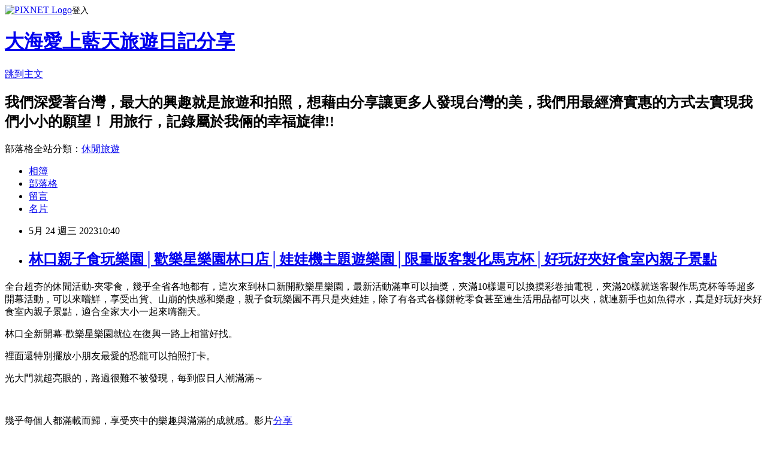

--- FILE ---
content_type: text/html; charset=utf-8
request_url: https://ub874001.pixnet.net/blog/posts/9571816648
body_size: 57209
content:
<!DOCTYPE html><html lang="zh-TW"><head><meta charSet="utf-8"/><meta name="viewport" content="width=device-width, initial-scale=1"/><link rel="stylesheet" href="https://static.1px.tw/blog-next/_next/static/chunks/b1e52b495cc0137c.css" data-precedence="next"/><link rel="stylesheet" href="https://static.1px.tw/blog-next/public/fix.css?v=202601301811" type="text/css" data-precedence="medium"/><link rel="stylesheet" href="https://s3.1px.tw/blog/theme/choc/iframe-popup.css?v=202601301811" type="text/css" data-precedence="medium"/><link rel="stylesheet" href="https://s3.1px.tw/blog/theme/choc/plugins.min.css?v=202601301811" type="text/css" data-precedence="medium"/><link rel="stylesheet" href="https://s3.1px.tw/blog/theme/choc/openid-comment.css?v=202601301811" type="text/css" data-precedence="medium"/><link rel="stylesheet" href="https://s3.1px.tw/blog/theme/choc/style.min.css?v=202601301811" type="text/css" data-precedence="medium"/><link rel="stylesheet" href="https://s3.1px.tw/blog/theme/choc/main.min.css?v=202601301811" type="text/css" data-precedence="medium"/><link rel="stylesheet" href="https://pimg.1px.tw/ub874001/assets/ub874001.css?v=202601301811" type="text/css" data-precedence="medium"/><link rel="stylesheet" href="https://s3.1px.tw/blog/theme/choc/author-info.css?v=202601301811" type="text/css" data-precedence="medium"/><link rel="stylesheet" href="https://s3.1px.tw/blog/theme/choc/idlePop.min.css?v=202601301811" type="text/css" data-precedence="medium"/><link rel="preload" as="script" fetchPriority="low" href="https://static.1px.tw/blog-next/_next/static/chunks/94688e2baa9fea03.js"/><script src="https://static.1px.tw/blog-next/_next/static/chunks/41eaa5427c45ebcc.js" async=""></script><script src="https://static.1px.tw/blog-next/_next/static/chunks/e2c6231760bc85bd.js" async=""></script><script src="https://static.1px.tw/blog-next/_next/static/chunks/94bde6376cf279be.js" async=""></script><script src="https://static.1px.tw/blog-next/_next/static/chunks/426b9d9d938a9eb4.js" async=""></script><script src="https://static.1px.tw/blog-next/_next/static/chunks/turbopack-5021d21b4b170dda.js" async=""></script><script src="https://static.1px.tw/blog-next/_next/static/chunks/ff1a16fafef87110.js" async=""></script><script src="https://static.1px.tw/blog-next/_next/static/chunks/e308b2b9ce476a3e.js" async=""></script><script src="https://static.1px.tw/blog-next/_next/static/chunks/169ce1e25068f8ff.js" async=""></script><script src="https://static.1px.tw/blog-next/_next/static/chunks/d3c6eed28c1dd8e2.js" async=""></script><script src="https://static.1px.tw/blog-next/_next/static/chunks/d4d39cfc2a072218.js" async=""></script><script src="https://static.1px.tw/blog-next/_next/static/chunks/6a5d72c05b9cd4ba.js" async=""></script><script src="https://static.1px.tw/blog-next/_next/static/chunks/8af6103cf1375f47.js" async=""></script><script src="https://static.1px.tw/blog-next/_next/static/chunks/e90cbf588986111c.js" async=""></script><script src="https://static.1px.tw/blog-next/_next/static/chunks/6fc86f1438482192.js" async=""></script><script src="https://static.1px.tw/blog-next/_next/static/chunks/6d1100e43ad18157.js" async=""></script><script src="https://static.1px.tw/blog-next/_next/static/chunks/c2622454eda6e045.js" async=""></script><script src="https://static.1px.tw/blog-next/_next/static/chunks/ed01c75076819ebd.js" async=""></script><script src="https://static.1px.tw/blog-next/_next/static/chunks/a4df8fc19a9a82e6.js" async=""></script><title>林口親子食玩樂園│歡樂星樂園林口店│娃娃機主題遊樂園│限量版客製化馬克杯│好玩好夾好食室內親子景點</title><meta name="description" content=" 全台超夯的休閒活動-夾零食，幾乎全省各地都有，這次來到林口新開歡樂星樂園，最新活動滿車可以抽獎，夾滿10樣還可以換摸彩卷抽電視，夾滿20樣就送客製作馬克杯等等超多開幕活動，可以來嚐鮮，享受出貨、山崩的快感和樂趣，親子食玩樂園不再只是夾娃娃，除了有各式各樣餅乾零食甚至連生活用品都可以夾，就連新手也如魚得水，真是好玩好夾好食室內親子景點，適合全家大小一起來嗨翻天。  林口全新開幕-歡樂星樂園就位在復興一路上相當好找。"/><meta name="author" content="大海愛上藍天旅遊日記分享"/><meta name="google-adsense-platform-account" content="pub-2647689032095179"/><meta name="fb:app_id" content="101730233200171"/><link rel="canonical" href="https://ub874001.pixnet.net/blog/posts/9571816648"/><meta property="og:title" content="林口親子食玩樂園│歡樂星樂園林口店│娃娃機主題遊樂園│限量版客製化馬克杯│好玩好夾好食室內親子景點"/><meta property="og:description" content=" 全台超夯的休閒活動-夾零食，幾乎全省各地都有，這次來到林口新開歡樂星樂園，最新活動滿車可以抽獎，夾滿10樣還可以換摸彩卷抽電視，夾滿20樣就送客製作馬克杯等等超多開幕活動，可以來嚐鮮，享受出貨、山崩的快感和樂趣，親子食玩樂園不再只是夾娃娃，除了有各式各樣餅乾零食甚至連生活用品都可以夾，就連新手也如魚得水，真是好玩好夾好食室內親子景點，適合全家大小一起來嗨翻天。  林口全新開幕-歡樂星樂園就位在復興一路上相當好找。"/><meta property="og:url" content="https://ub874001.pixnet.net/blog/posts/9571816648"/><meta property="og:image" content="https://pimg.1px.tw/ub874001/1684722118-1822630775-g.jpg"/><meta property="og:type" content="article"/><meta name="twitter:card" content="summary_large_image"/><meta name="twitter:title" content="林口親子食玩樂園│歡樂星樂園林口店│娃娃機主題遊樂園│限量版客製化馬克杯│好玩好夾好食室內親子景點"/><meta name="twitter:description" content=" 全台超夯的休閒活動-夾零食，幾乎全省各地都有，這次來到林口新開歡樂星樂園，最新活動滿車可以抽獎，夾滿10樣還可以換摸彩卷抽電視，夾滿20樣就送客製作馬克杯等等超多開幕活動，可以來嚐鮮，享受出貨、山崩的快感和樂趣，親子食玩樂園不再只是夾娃娃，除了有各式各樣餅乾零食甚至連生活用品都可以夾，就連新手也如魚得水，真是好玩好夾好食室內親子景點，適合全家大小一起來嗨翻天。  林口全新開幕-歡樂星樂園就位在復興一路上相當好找。"/><meta name="twitter:image" content="https://pimg.1px.tw/ub874001/1684722118-1822630775-g.jpg"/><link rel="icon" href="/favicon.ico?favicon.a62c60e0.ico" sizes="32x32" type="image/x-icon"/><script src="https://static.1px.tw/blog-next/_next/static/chunks/a6dad97d9634a72d.js" noModule=""></script></head><body><!--$--><!--/$--><!--$?--><template id="B:0"></template><!--/$--><script>requestAnimationFrame(function(){$RT=performance.now()});</script><script src="https://static.1px.tw/blog-next/_next/static/chunks/94688e2baa9fea03.js" id="_R_" async=""></script><div hidden id="S:0"><script id="pixnet-vars">
        window.PIXNET = {
          post_id: "9571816648",
          name: "ub874001",
          user_id: 0,
          blog_id: "4451137",
          display_ads: true,
          ad_options: {"chictrip":false}
        };
      </script><script type="text/javascript" src="https://code.jquery.com/jquery-latest.min.js"></script><script id="json-ld-article-script" type="application/ld+json">{"@context":"https:\u002F\u002Fschema.org","@type":"BlogPosting","isAccessibleForFree":true,"mainEntityOfPage":{"@type":"WebPage","@id":"https:\u002F\u002Fub874001.pixnet.net\u002Fblog\u002Fposts\u002F9571816648"},"headline":"林口親子食玩樂園│歡樂星樂園林口店│娃娃機主題遊樂園│限量版客製化馬克杯│好玩好夾好食室內親子景點","description":"\u003Cimg title=\"大IMG_3743.jpeg\" src=\"https:\u002F\u002Fpic.pimg.tw\u002Fub874001\u002F1684722118-1822630775-g_n.jpg\" alt=\"大IMG_3743.jpeg\" border=\"0\" \u002F\u003E\u003Cbr \u002F\u003E\u003Cbr\u003E&#13; 全台超夯的休閒活動-夾零食，幾乎全省各地都有，這次來到林口新開歡樂星樂園，最新活動滿車可以抽獎，夾滿10樣還可以換摸彩卷抽電視，夾滿20樣就送客製作馬克杯等等超多開幕活動，可以來嚐鮮，享受出貨、山崩的快感和樂趣，親子食玩樂園不再只是夾娃娃，除了有各式各樣餅乾零食甚至連生活用品都可以夾，就連新手也如魚得水，真是好玩好夾好食室內親子景點，適合全家大小一起來嗨翻天。\u003Cbr\u003E&#13; \u003Cbr\u003E&#13; 林口全新開幕-歡樂星樂園就位在復興一路上相當好找。\u003Cbr\u003E&#13;","articleBody":"\u003Cp\u003E\u003Ca href=\"https:\u002F\u002Fub874001.pixnet.net\u002Falbum\u002Fphoto\u002F774469137\"\u003E\u003Cimg title=\"大IMG_3743.jpeg\" src=\"https:\u002F\u002Fpimg.1px.tw\u002Fub874001\u002F1684722118-1822630775-g.jpg\" alt=\"大IMG_3743.jpeg\" border=\"0\" \u002F\u003E\u003C\u002Fa\u003E\u003C\u002Fp\u003E\r\n\u003Cp\u003E全台超夯的休閒活動-夾零食，幾乎全省各地都有，這次來到林口新開歡樂星樂園，最新活動滿車可以抽獎，夾滿10樣還可以換摸彩卷抽電視，夾滿20樣就送客製作馬克杯等等超多開幕活動，可以來嚐鮮，享受出貨、山崩的快感和樂趣，親子食玩樂園不再只是夾娃娃，除了有各式各樣餅乾零食甚至連生活用品都可以夾，就連新手也如魚得水，真是好玩好夾好食室內親子景點，適合全家大小一起來嗨翻天。\u003C\u002Fp\u003E\r\n\u003Cp\u003E\u003Ca href=\"https:\u002F\u002Fub874001.pixnet.net\u002Falbum\u002Fphoto\u002F774468585\"\u003E\u003Cimg title=\"大IMG_3699.jpeg\" src=\"https:\u002F\u002Fpimg.1px.tw\u002Fub874001\u002F1684721875-3576355243-g.jpg\" alt=\"大IMG_3699.jpeg\" border=\"0\" \u002F\u003E\u003C\u002Fa\u003E\u003C\u002Fp\u003E\r\n\u003Cp\u003E林口全新開幕-歡樂星樂園就位在復興一路上相當好找。\u003C\u002Fp\u003E\r\n\u003Cp\u003E\u003Ca href=\"https:\u002F\u002Fub874001.pixnet.net\u002Falbum\u002Fphoto\u002F774550949\"\u003E\u003Cimg title=\"大IMG_3867.jpeg\" src=\"https:\u002F\u002Fpimg.1px.tw\u002Fub874001\u002F1684891184-1723698711-g.jpg\" alt=\"大IMG_3867.jpeg\" border=\"0\" \u002F\u003E\u003C\u002Fa\u003E\u003C\u002Fp\u003E\r\n\u003Cp\u003E裡面還特別擺放小朋友最愛的恐龍可以拍照打卡。\u003C\u002Fp\u003E\r\n\u003Cp\u003E\u003Ca href=\"https:\u002F\u002Fub874001.pixnet.net\u002Falbum\u002Fphoto\u002F774550921\"\u003E\u003Cimg title=\"大IMG_3866.jpeg\" src=\"https:\u002F\u002Fpimg.1px.tw\u002Fub874001\u002F1684891187-924913312-g.jpg\" alt=\"大IMG_3866.jpeg\" border=\"0\" \u002F\u003E\u003C\u002Fa\u003E\u003C\u002Fp\u003E\r\n\u003Cp\u003E\u003Cimg title=\"大IMG_3669.jpeg\" src=\"https:\u002F\u002Fpimg.1px.tw\u002Fub874001\u002F1684721900-1319158980-g.jpg\" alt=\"大IMG_3669.jpeg\" border=\"0\" \u002F\u003E\u003C\u002Fp\u003E\r\n\u003Cp\u003E光大門就超亮眼的，路過很難不被發現，每到假日人潮滿滿～\u003C\u002Fp\u003E\r\n\u003Cp\u003E\u003Ca href=\"https:\u002F\u002Fub874001.pixnet.net\u002Falbum\u002Fphoto\u002F774468593\"\u003E\u003Cimg title=\"大IMG_3696.jpeg\" src=\"https:\u002F\u002Fpimg.1px.tw\u002Fub874001\u002F1684721875-278301482-g.jpg\" alt=\"大IMG_3696.jpeg\" border=\"0\" \u002F\u003E\u003C\u002Fa\u003E&nbsp;\u003C\u002Fp\u003E\r\n\u003Cp\u003E幾乎每個人都滿載而歸，享受夾中的樂趣與滿滿的成就感。影片\u003Ca href=\"https:\u002F\u002Fwww.tiktok.com\u002F@ub8740010630\u002Fvideo\u002F7235560316048870661\"\u003E分享\u003C\u002Fa\u003E\u003C\u002Fp\u003E\r\n\u003Cp\u003E\u003Ca href=\"https:\u002F\u002Fub874001.pixnet.net\u002Falbum\u002Fphoto\u002F774468561\"\u003E\u003Cimg title=\"大IMG_3731.jpeg\" src=\"https:\u002F\u002Fpimg.1px.tw\u002Fub874001\u002F1684721863-3410991316-g.jpg\" alt=\"大IMG_3731.jpeg\" border=\"0\" \u002F\u003E\u003C\u002Fa\u003E&nbsp;&nbsp;\u003C\u002Fp\u003E\r\n\u003Cp\u003E\u003Ca href=\"https:\u002F\u002Fub874001.pixnet.net\u002Falbum\u002Fphoto\u002F774550953\"\u003E\u003Cimg title=\"大IMG_3868.jpeg\" src=\"https:\u002F\u002Fpimg.1px.tw\u002Fub874001\u002F1684891184-2104922378-g.jpg\" alt=\"大IMG_3868.jpeg\" border=\"0\" \u002F\u003E\u003C\u002Fa\u003E&nbsp;&nbsp;&nbsp;&nbsp;\u003C\u002Fp\u003E\r\n\u003Cp\u003E\u003Ca href=\"https:\u002F\u002Fub874001.pixnet.net\u002Falbum\u002Fphoto\u002F774468689\"\u003E\u003Cimg title=\"大IMG_3692.jpeg\" src=\"https:\u002F\u002Fpimg.1px.tw\u002Fub874001\u002F1684721879-3647498521-g.jpg\" alt=\"大IMG_3692.jpeg\" width=\"290\" height=\"462\" border=\"0\" \u002F\u003E\u003C\u002Fa\u003E\u003Cimg title=\"大IMG_3694.jpeg\" src=\"https:\u002F\u002Fpimg.1px.tw\u002Fub874001\u002F1684721878-506429064-g.jpg\" alt=\"大IMG_3694.jpeg\" width=\"289\" height=\"461\" border=\"0\" \u002F\u003E\u003C\u002Fp\u003E\r\n\u003Cp\u003E滿車就可以抽獎，可惜我們只抽到最後一獎。\u003C\u002Fp\u003E\r\n\u003Cp\u003E\u003Ca href=\"https:\u002F\u002Fub874001.pixnet.net\u002Falbum\u002Fphoto\u002F774468605\"\u003E\u003Cimg title=\"大IMG_3688.jpeg\" src=\"https:\u002F\u002Fpimg.1px.tw\u002Fub874001\u002F1684721881-2560056630-g.jpg\" alt=\"大IMG_3688.jpeg\" border=\"0\" \u002F\u003E\u003C\u002Fa\u003E\u003C\u002Fp\u003E\r\n\u003Cp\u003E最新開幕活動：\u003C\u002Fp\u003E\r\n\u003Cp\u003E夾滿10項商品即可獲得摸彩卷一張\u003C\u002Fp\u003E\r\n\u003Cp\u003E夾滿20項商品即可獲得二張摸彩卷，客製化馬克杯\u003C\u002Fp\u003E\r\n\u003Cp\u003E夾滿30項商品即可獲得三張摸彩卷，歡樂星539\u003C\u002Fp\u003E\r\n\u003Cp\u003E夾滿一台車車即可參加滿車禮的活動\u003C\u002Fp\u003E\r\n\u003Cp\u003E\u003Ca href=\"https:\u002F\u002Fub874001.pixnet.net\u002Falbum\u002Fphoto\u002F774468637\"\u003E\u003Cimg title=\"大IMG_3675.jpeg\" src=\"https:\u002F\u002Fpimg.1px.tw\u002Fub874001\u002F1684721893-1938666690-g.jpg\" alt=\"大IMG_3675.jpeg\" width=\"290\" height=\"467\" border=\"0\" \u002F\u003E\u003C\u002Fa\u003E\u003Cimg title=\"大IMG_3680.jpeg\" src=\"https:\u002F\u002Fpimg.1px.tw\u002Fub874001\u002F1684721890-1672849431-g.jpg\" alt=\"大IMG_3680.jpeg\" width=\"289\" height=\"465\" border=\"0\" \u002F\u003E\u003C\u002Fp\u003E\r\n\u003Cp\u003E活動時間：5\u002F20-5\u002F21&nbsp;限量200份，送完為止\u003C\u002Fp\u003E\r\n\u003Cp\u003E客製化馬克杯只要夾滿20項商品即可兌換一份馬克杯，保留當下的歡樂回憶，影片\u003Ca href=\"https:\u002F\u002Fwww.tiktok.com\u002F@ub8740010630\u002Fvideo\u002F7235564328643071238\"\u003E分享\u003C\u002Fa\u003E\u003C\u002Fp\u003E\r\n\u003Cp\u003E\u003Ca href=\"https:\u002F\u002Fub874001.pixnet.net\u002Falbum\u002Fphoto\u002F774468601\"\u003E\u003Cimg title=\"大IMG_3691.jpeg\" src=\"https:\u002F\u002Fpimg.1px.tw\u002Fub874001\u002F1684721881-936881498-g.jpg\" alt=\"大IMG_3691.jpeg\" border=\"0\" \u002F\u003E\u003C\u002Fa\u003E\u003C\u002Fp\u003E\r\n\u003Cp\u003E\u003Ca href=\"https:\u002F\u002Fub874001.pixnet.net\u002Falbum\u002Fphoto\u002F774468609\"\u003E\u003Cimg title=\"大IMG_3690.jpeg\" src=\"https:\u002F\u002Fpimg.1px.tw\u002Fub874001\u002F1684721881-741653953-g.jpg\" alt=\"大IMG_3690.jpeg\" border=\"0\" \u002F\u003E\u003C\u002Fa\u003E\u003C\u002Fp\u003E\r\n\u003Cp\u003E\u003Ca href=\"https:\u002F\u002Fub874001.pixnet.net\u002Falbum\u002Fphoto\u002F774468613\"\u003E\u003Cimg title=\"大IMG_3686.jpeg\" src=\"https:\u002F\u002Fpimg.1px.tw\u002Fub874001\u002F1684721885-3095770147-g.jpg\" alt=\"大IMG_3686.jpeg\" width=\"291\" height=\"478\" border=\"0\" \u002F\u003E\u003C\u002Fa\u003E\u003Cimg title=\"大IMG_3687.jpeg\" src=\"https:\u002F\u002Fpimg.1px.tw\u002Fub874001\u002F1684721885-2559883983-g.jpg\" alt=\"大IMG_3687.jpeg\" width=\"292\" height=\"479\" border=\"0\" \u002F\u003E\u003C\u002Fp\u003E\r\n\u003Cp\u003E\u003Ca href=\"https:\u002F\u002Fub874001.pixnet.net\u002Falbum\u002Fphoto\u002F774468657\"\u003E\u003Cimg title=\"大IMG_3685.jpeg\" src=\"https:\u002F\u002Fpimg.1px.tw\u002Fub874001\u002F1684721885-204115625-g.jpg\" alt=\"大IMG_3685.jpeg\" width=\"283\" height=\"459\" border=\"0\" \u002F\u003E\u003C\u002Fa\u003E \u003Ca href=\"https:\u002F\u002Fub874001.pixnet.net\u002Falbum\u002Fphoto\u002F774468621\"\u003E\u003Cimg title=\"大IMG_3684.jpeg\" src=\"https:\u002F\u002Fpimg.1px.tw\u002Fub874001\u002F1684721887-1134798948-g.jpg\" alt=\"大IMG_3684.jpeg\" width=\"282\" height=\"457\" border=\"0\" \u002F\u003E\u003C\u002Fa\u003E\u003C\u002Fp\u003E\r\n\u003Cp\u003E\u003Ca href=\"https:\u002F\u002Fub874001.pixnet.net\u002Falbum\u002Fphoto\u002F774468625\"\u003E\u003Cimg title=\"大IMG_3681.jpeg\" src=\"https:\u002F\u002Fpimg.1px.tw\u002Fub874001\u002F1684721890-1145874156-g.jpg\" alt=\"大IMG_3681.jpeg\" width=\"286\" height=\"434\" border=\"0\" \u002F\u003E\u003C\u002Fa\u003E\u003Cimg title=\"大IMG_3673.jpeg\" src=\"https:\u002F\u002Fpimg.1px.tw\u002Fub874001\u002F1684721892-2420173873-g.jpg\" alt=\"大IMG_3673.jpeg\" width=\"284\" height=\"433\" border=\"0\" \u002F\u003E\u003C\u002Fp\u003E\r\n\u003Cp\u003E吃的用的什麼都有，琳瑯滿目，任君挑選。\u003C\u002Fp\u003E\r\n\u003Cp\u003E\u003Ca href=\"https:\u002F\u002Fub874001.pixnet.net\u002Falbum\u002Fphoto\u002F774468641\"\u003E\u003Cimg title=\"大IMG_3671.jpeg\" src=\"https:\u002F\u002Fpimg.1px.tw\u002Fub874001\u002F1684721894-1904747451-g.jpg\" alt=\"大IMG_3671.jpeg\" width=\"300\" height=\"450\" border=\"0\" \u002F\u003E\u003C\u002Fa\u003E\u003Ca href=\"https:\u002F\u002Fub874001.pixnet.net\u002Falbum\u002Fphoto\u002F774678893\"\u003E\u003Cimg title=\"大IMG_4255.jpeg\" src=\"https:\u002F\u002Fpimg.1px.tw\u002Fub874001\u002F1685324951-3287382814-g.jpg\" alt=\"大IMG_4255.jpeg\" width=\"268\" height=\"451\" border=\"0\" \u002F\u003E\u003C\u002Fa\u003E &nbsp;\u003C\u002Fp\u003E\r\n\u003Cp\u003E\u003Ca href=\"https:\u002F\u002Fub874001.pixnet.net\u002Falbum\u002Fphoto\u002F774679057\"\u003E\u003Cimg title=\"大IMG_4257.jpeg\" src=\"https:\u002F\u002Fpimg.1px.tw\u002Fub874001\u002F1685324951-1154122442-g.jpg\" alt=\"大IMG_4257.jpeg\" border=\"0\" \u002F\u003E\u003C\u002Fa\u003E &nbsp;\u003C\u002Fp\u003E\r\n\u003Cp\u003E\u003Ca href=\"https:\u002F\u002Fub874001.pixnet.net\u002Falbum\u002Fphoto\u002F774550833\"\u003E\u003Cimg title=\"大IMG_3903.jpeg\" src=\"https:\u002F\u002Fpimg.1px.tw\u002Fub874001\u002F1684891143-3515123997-g.jpg\" alt=\"大IMG_3903.jpeg\" border=\"0\" \u002F\u003E\u003C\u002Fa\u003E\u003C\u002Fp\u003E\r\n\u003Cp\u003E\u003Ca href=\"https:\u002F\u002Fub874001.pixnet.net\u002Falbum\u002Fphoto\u002F774468589\"\u003E\u003Cimg title=\"大IMG_3697.jpeg\" src=\"https:\u002F\u002Fpimg.1px.tw\u002Fub874001\u002F1684721875-1692097435-g.jpg\" alt=\"大IMG_3697.jpeg\" border=\"0\" \u002F\u003E\u003C\u002Fa\u003E\u003C\u002Fp\u003E\r\n\u003Cp\u003E歡樂星樂園-林口店：桃園市龜山區復興一路366-1號；營業時間：11:00-00:00\u003C\u002Fp\u003E\r\n\u003Cp\u003E\u003Ca href=\"https:\u002F\u002Fub874001.pixnet.net\u002Falbum\u002Fphoto\u002F774469117\"\u003E\u003Cimg title=\"大IMG_3741.jpeg\" src=\"https:\u002F\u002Fpimg.1px.tw\u002Fub874001\u002F1684722116-377743895-g.jpg\" alt=\"大IMG_3741.jpeg\" border=\"0\" \u002F\u003E\u003C\u002Fa\u003E &nbsp;&nbsp;\u003C\u002Fp\u003E\r\n\u003Cp\u003E\u003Ca title=\"桃園龜山親子食玩樂園│浮力中心新樂園│享受山崩快感│娃娃機全新玩食福利│夾滿15樣送花車產品│龜山親子室內遊樂場\" href=\"https:\u002F\u002Fub874001.pixnet.net\u002Fblog\u002Fpost\u002F571819840-%e6%a1%83%e5%9c%92%e9%be%9c%e5%b1%b1%e8%a6%aa%e5%ad%90%e9%a3%9f%e7%8e%a9%e6%a8%82%e5%9c%92%e2%94%82%e6%b5%ae%e5%8a%9b%e4%b8%ad%e5%bf%83%e6%96%b0%e6%a8%82%e5%9c%92%e2%94%82%e4%ba%ab\" target=\"_blank\"\u003E桃園龜山親子食玩樂園│浮力中心新樂園│享受山崩快感│娃娃機全新玩食福利│夾滿15樣送花車產品│龜山親子室內遊樂場\u003C\u002Fa\u003E\u003Ca title=\"林口親子食玩樂園│歡樂星樂園-林口店│娃娃機主題遊樂園│限量版客製化馬克杯│好玩好夾好食室內親子景點\" href=\"https:\u002F\u002Fub874001.pixnet.net\u002Fblog\u002Fpost\u002F571816648-%e6%9e%97%e5%8f%a3%e8%a6%aa%e5%ad%90%e9%a3%9f%e7%8e%a9%e6%a8%82%e5%9c%92%e2%94%82%e6%ad%a1%e6%a8%82%e6%98%9f%e6%a8%82%e5%9c%92-%e6%9e%97%e5%8f%a3%e5%ba%97%e2%94%82%e5%a8%83\" target=\"_blank\"\u003E&nbsp;\u003C\u002Fa\u003E\u003C\u002Fp\u003E\r\n\u003Cp\u003E\u003Ca href=\"https:\u002F\u002Fub874001.pixnet.net\u002Falbum\u002Fphoto\u002F774744073\"\u003E\u003Cimg title=\"IMG_4283.JPG\" src=\"https:\u002F\u002Fpimg.1px.tw\u002Fub874001\u002F1685499137-182744061-g.jpg\" alt=\"IMG_4283.JPG\" border=\"0\" \u002F\u003E\u003C\u002Fa\u003E &nbsp;\u003C\u002Fp\u003E\r\n\u003Cp\u003E\u003Ca title=\"林口長庚美食推薦2023│精選TOP 10間熱門餐廳│巷弄內美食清單│在地人推薦必吃美食│銅板美食小吃│龜山長庚湖周邊小吃店\" href=\"https:\u002F\u002Fub874001.pixnet.net\u002Fblog\u002Fpost\u002F571963976-%e6%9e%97%e5%8f%a3%e9%95%b7%e5%ba%9a%e7%be%8e%e9%a3%9f%e6%8e%a8%e8%96%a62023%e2%94%82%e7%b2%be%e9%81%b8top-10%e9%96%93%e7%86%b1%e9%96%80%e9%a4%90%e5%bb%b3\" target=\"_blank\"\u003E林口長庚美食推薦2023│精選TOP 10間熱門餐廳│巷弄內美食清單│在地人推薦必吃美食│銅板美食小吃│龜山長庚湖周邊小吃店\u003C\u002Fa\u003E&nbsp;\u003C\u002Fp\u003E\r\n\u003Cp style=\"margin: 0px 0px 1em; padding: 0px; font-family: verdana, arial, sans-serif; line-height: 21.6px;\"\u003E\u003Ca title=\"林口長庚隱藏版美食【手裏麵林口長庚店】手作麵疙瘩\u002F招牌必點小卷海鮮麵疙瘩\u002F現點現做想吃必須等\u002F新北林口平價美食推薦\" href=\"https:\u002F\u002Fub874001.pixnet.net\u002Fblog\u002Fpost\u002F571823568-%e6%9e%97%e5%8f%a3%e9%95%b7%e5%ba%9a%e9%9a%b1%e8%97%8f%e7%89%88%e7%be%8e%e9%a3%9f%e3%80%90%e6%89%8b%e8%a3%8f%e9%ba%b5%e6%9e%97%e5%8f%a3%e9%95%b7%e5%ba%9a%e5%ba%97%e3%80%91%e6%89%8b\" target=\"_blank\"\u003E林口長庚隱藏版美食【手裏麵林口長庚店】手作麵疙瘩\u002F招牌必點小卷海鮮麵疙瘩\u002F現點現做想吃必須等\u002F新北林口平價美食推薦\u003C\u002Fa\u003E&nbsp;\u003C\u002Fp\u003E\r\n\u003Cp style=\"margin: 0px 0px 1em; padding: 0px; font-family: verdana, arial, sans-serif; line-height: 21.6px;\"\u003E\u003Ca title=\"林口長庚吐司專賣店【鐵三角】隱身在巷弄內銅板美食\u002F超柔軟去邊吐司\u002F招牌必點季節水果三明治\u002F林口長庚周邊美食\" href=\"https:\u002F\u002Fub874001.pixnet.net\u002Fblog\u002Fpost\u002F571823104-%e6%9e%97%e5%8f%a3%e9%95%b7%e5%ba%9a%e5%90%90%e5%8f%b8%e5%b0%88%e8%b3%a3%e5%ba%97%e3%80%90%e9%90%b5%e4%b8%89%e8%a7%92%e3%80%91%e9%9a%b1%e8%ba%ab%e5%9c%a8%e5%b7%b7%e5%bc%84%e5%85%a7\" target=\"_blank\"\u003E林口長庚吐司專賣店【鐵三角】隱身在巷弄內銅板美食\u002F超柔軟去邊吐司\u002F招牌必點季節水果三明治\u002F林口長庚周邊美食\u003C\u002Fa\u003E&nbsp;\u003C\u002Fp\u003E\r\n\u003Cp style=\"margin: 0px 0px 1em; padding: 0px; font-family: verdana, arial, sans-serif; line-height: 21.6px;\"\u003E\u003Ca title=\"林口長庚景觀咖啡廳【CAFE!N硬咖啡】隱身在桃園長庚轉運站內\u002F湖畔景觀咖啡\u002F美德耐桃園長庚轉運站商場\u002F林口長庚餐廳推薦\" href=\"https:\u002F\u002Fub874001.pixnet.net\u002Fblog\u002Fpost\u002F571820176-%e6%9e%97%e5%8f%a3%e9%95%b7%e5%ba%9a%e6%99%af%e8%a7%80%e5%92%96%e5%95%a1%e5%bb%b3%e3%80%90cafe%21n%e7%a1%ac%e5%92%96%e5%95%a1%e3%80%91%e9%9a%b1%e8%ba%ab%e5%9c%a8%e6%a1%83\" target=\"_blank\"\u003E林口長庚景觀咖啡廳【CAFE!N硬咖啡】隱身在桃園長庚轉運站內\u002F湖畔景觀咖啡\u002F美德耐桃園長庚轉運站商場\u002F林口長庚餐廳推薦\u003C\u002Fa\u003E&nbsp;\u003C\u002Fp\u003E\r\n\u003Cp style=\"margin: 0px 0px 1em; padding: 0px; font-family: verdana, arial, sans-serif; line-height: 21.6px;\"\u003E\u003Ca title=\"林口長庚美食【豚將拉麵林口長庚店】85元拉麵吃到飽\u002F超省組合套餐135元起\u002F每日新鮮現熬豚骨白湯\u002F林口CP值高平價拉麵\" href=\"https:\u002F\u002Fub874001.pixnet.net\u002Fblog\u002Fpost\u002F571835868-%e6%9e%97%e5%8f%a3%e9%95%b7%e5%ba%9a%e7%be%8e%e9%a3%9f%e3%80%90%e8%b1%9a%e5%b0%87%e6%8b%89%e9%ba%b5%e6%9e%97%e5%8f%a3%e9%95%b7%e5%ba%9a%e5%ba%97%e3%80%9185%e5%85%83%e6%8b%89\" target=\"_blank\"\u003E林口長庚美食【豚將拉麵林口長庚店】85元拉麵吃到飽\u002F超省組合套餐135元起\u002F每日新鮮現熬豚骨白湯\u002F林口CP值高平價拉麵\u003C\u002Fa\u003E&nbsp;\u003C\u002Fp\u003E\r\n\u003Cp style=\"margin: 0px 0px 1em; padding: 0px; font-family: verdana, arial, sans-serif; line-height: 21.6px;\"\u003E\u003Ca title=\"林口最美的火鍋店【御鼎湯原本鍋物】鍋物268元起即可享用\u002F全面升級麻辣鴨血滷味蛋糕自助吧無限享用\u002F林口CP值高火鍋店\" href=\"https:\u002F\u002Fub874001.pixnet.net\u002Fblog\u002Fpost\u002F571950348-%e6%9e%97%e5%8f%a3%e6%9c%80%e7%be%8e%e7%9a%84%e7%81%ab%e9%8d%8b%e5%ba%97%e3%80%90%e5%be%a1%e9%bc%8e%e6%b9%af%e5%8e%9f%e6%9c%ac%e9%8d%8b%e7%89%a9%e3%80%91%e9%8d%8b%e7%89%a9268\" target=\"_blank\"\u003E林口最美的火鍋店【御鼎湯原本鍋物】鍋物268元起即可享用\u002F全面升級麻辣鴨血滷味蛋糕自助吧無限享用\u002F林口CP值高火鍋店\u003C\u002Fa\u003E&nbsp;\u003C\u002Fp\u003E\r\n\u003Cp style=\"margin: 0px 0px 1em; padding: 0px; font-family: verdana, arial, sans-serif; line-height: 21.6px;\"\u003E\u003Ca title=\"林口長庚美食推薦【秀‧轉角Show Corner 】隱身在長庚湖旁早午餐\u002F招牌必點轉角套餐70元起\u002F多達100種以上餐點任君挑選\u002F林口CP值爆表早餐店\" href=\"https:\u002F\u002Fub874001.pixnet.net\u002Fblog\u002Fpost\u002F571947432-%e6%9e%97%e5%8f%a3%e9%95%b7%e5%ba%9a%e7%be%8e%e9%a3%9f%e6%8e%a8%e8%96%a6%e3%80%90%e7%a7%80%e2%80%a7%e8%bd%89%e8%a7%92show-corner-%e3%80%91%e9%9a%b1%e8%ba%ab\" target=\"_blank\"\u003E林口長庚美食推薦【秀‧轉角Show Corner 】隱身在長庚湖旁早午餐\u002F招牌必點轉角套餐70元起\u002F多達100種以上餐點任君挑選\u002F林口CP值爆表早餐店\u003C\u002Fa\u003E&nbsp;\u003C\u002Fp\u003E\r\n\u003Cp style=\"margin: 0px 0px 1em; padding: 0px; font-family: verdana, arial, sans-serif; line-height: 21.6px;\"\u003E\u003Ca title=\"林口新開餐廳【福圈咖啡早午餐】林口三井outlet旁餐廳\u002F在城堡裡享用豪華早餐\u002F高貴不貴有質感餐廳\u002F享受超Chill早晨時光\" href=\"https:\u002F\u002Fub874001.pixnet.net\u002Fblog\u002Fpost\u002F571947164-%e6%9e%97%e5%8f%a3%e6%96%b0%e9%96%8b%e9%a4%90%e5%bb%b3%e3%80%90%e7%a6%8f%e5%9c%88%e5%92%96%e5%95%a1%e6%97%a9%e5%8d%88%e9%a4%90%e3%80%91%e6%9e%97%e5%8f%a3%e4%b8%89%e4%ba%95out\" target=\"_blank\"\u003E林口新開餐廳【福圈咖啡早午餐】林口三井outlet旁餐廳\u002F在城堡裡享用豪華早餐\u002F高貴不貴有質感餐廳\u002F享受超Chill早晨時光\u003C\u002Fa\u003E&nbsp;\u003C\u002Fp\u003E\r\n\u003Cp style=\"margin: 0px 0px 1em; padding: 0px; font-family: verdana, arial, sans-serif; line-height: 21.6px;\"\u003E\u003Ca style=\"color: #0000ff; text-decoration-line: none;\" title=\"林口三井outlet美食【藏壽司】好玩好吃好拍的迴轉壽司\u002F炙燒鮭魚每盤40元起\u002F集滿5盤抽三麗鷗家族扭蛋\u002FHello Kitty暖心集點送\" href=\"https:\u002F\u002Fub874001.pixnet.net\u002Fblog\u002Fpost\u002F568930248-%e6%9e%97%e5%8f%a3%e4%b8%89%e4%ba%95outlet%e7%be%8e%e9%a3%9f%e3%80%90%e8%97%8f%e5%a3%bd%e5%8f%b8%e3%80%91%e5%a5%bd%e7%8e%a9%e5%a5%bd%e5%90%83%e5%a5%bd%e6%8b%8d%e7%9a%84\" target=\"_blank\"\u003E林口三井outlet美食【藏壽司】好玩好吃好拍的迴轉壽司\u002F炙燒鮭魚每盤40元起\u002F集滿5盤抽三麗鷗家族扭蛋\u002FHello Kitty暖心集點送\u003C\u002Fa\u003E&nbsp;&nbsp;\u003C\u002Fp\u003E\r\n\u003Cp style=\"margin: 0px 0px 1em; padding: 0px; font-family: verdana, arial, sans-serif; line-height: 21.6px;\"\u003E\u003Ca style=\"color: #0000ff; text-decoration-line: none;\" title=\"林口特色早午餐【6：35 林口旗艦店】現點現做中西式早餐\u002F經典不敗招牌炒泡麵\u002F清新明亮北歐風設計\u002F林口CP值高的早午餐\" href=\"https:\u002F\u002Fub874001.pixnet.net\u002Fblog\u002Fpost\u002F569126208-%e6%9e%97%e5%8f%a3%e7%89%b9%e8%89%b2%e6%97%a9%e5%8d%88%e9%a4%90%e3%80%906%ef%bc%9a35-%e6%9e%97%e5%8f%a3%e6%97%97%e8%89%a6%e5%ba%97%e3%80%91%e7%8f%be%e9%bb%9e%e7%8f%be\" target=\"_blank\"\u003E林口特色早午餐【6：35 林口旗艦店】現點現做中西式早餐\u002F經典不敗招牌炒泡麵\u002F清新明亮北歐風設計\u002F林口CP值高的早午餐\u003C\u002Fa\u003E&nbsp;\u003C\u002Fp\u003E\r\n\u003Cp style=\"margin: 0px 0px 1em; padding: 0px; font-family: verdana, arial, sans-serif; line-height: 21.6px;\"\u003E\u003Ca title=\"林口好吃牛肉麵【奉上牛骨麵】果蔬熬製湯頭清香爽口\u002F琳瑯滿目小菜\u002F招牌必點清墩牛骨麵\u002F林口扶輪公園\" href=\"https:\u002F\u002Fub874001.pixnet.net\u002Fblog\u002Fpost\u002F571689008-%e6%9e%97%e5%8f%a3%e5%a5%bd%e5%90%83%e7%89%9b%e8%82%89%e9%ba%b5%e3%80%90%e5%a5%89%e4%b8%8a%e7%89%9b%e9%aa%a8%e9%ba%b5%e3%80%91%e6%9e%9c%e8%94%ac%e7%86%ac%e8%a3%bd%e6%b9%af%e9%a0%ad\" target=\"_blank\"\u003E林口好吃牛肉麵【奉上牛骨麵】果蔬熬製湯頭清香爽口\u002F琳瑯滿目小菜\u002F招牌必點清墩牛骨麵\u002F林口扶輪公園\u003C\u002Fa\u003E&nbsp;\u003C\u002Fp\u003E\r\n\u003Cp style=\"margin: 0px 0px 1em; padding: 0px; font-family: verdana, arial, sans-serif; line-height: 21.6px;\"\u003E\u003Ca style=\"color: #0000ff; text-decoration-line: none;\" title=\"林口新開森林系早餐【早早來吃 Let's Eat Breakfast】一間結合陽光植物與藝術文化早餐店\u002F道地台式早餐\u002F必點人氣招牌炒麵\u002F林口最美早午餐店\" href=\"https:\u002F\u002Fub874001.pixnet.net\u002Fblog\u002Fpost\u002F565488930-%e6%9e%97%e5%8f%a3%e6%96%b0%e9%96%8b%e6%a3%ae%e6%9e%97%e7%b3%bb%e6%97%a9%e9%a4%90%e3%80%90%e6%97%a9%e6%97%a9%e4%be%86%e5%90%83-let%27s-eat-breakfa\" target=\"_blank\"\u003E林口新開森林系早餐【早早來吃 Let's Eat Breakfast】一間結合陽光植物與藝術文化早餐店\u002F道地台式早餐\u002F必點人氣招牌炒麵\u002F林口最美早午餐店\u003C\u002Fa\u003E&nbsp;\u003C\u002Fp\u003E\r\n\u003Cp style=\"margin: 0px 0px 1em; padding: 0px; font-family: verdana, arial, sans-serif; line-height: 21.6px;\"\u003E\u003Ca style=\"color: #0000ff; text-decoration-line: none;\" title=\"林口早餐店【早點初發】招牌必點菠蘿堡\u002F三明治菠蘿專賣精緻早午餐\u002F林口CP值高的早午餐\" href=\"https:\u002F\u002Fub874001.pixnet.net\u002Fblog\u002Fpost\u002F565491986-%e6%9e%97%e5%8f%a3%e6%97%a9%e9%a4%90%e5%ba%97%e3%80%90%e6%97%a9%e9%bb%9e%e5%88%9d%e7%99%bc%e3%80%91%e6%8b%9b%e7%89%8c%e5%bf%85%e9%bb%9e%e8%8f%a0%e8%98%bf%e5%a0%a1-%e4%b8%89\" target=\"_blank\"\u003E林口早餐店【早點初發】招牌必點菠蘿堡\u002F三明治菠蘿專賣精緻早午餐\u002F林口CP值高的早午餐\u003C\u002Fa\u003E\u003C\u002Fp\u003E\r\n\u003Cp style=\"margin: 0px 0px 1em; padding: 0px; font-family: verdana, arial, sans-serif; line-height: 21.6px;\"\u003E\u003Ca style=\"color: #0000ff; text-decoration-line: none;\" title=\"林口優質咖啡廳【Walk in 2麗園二店】清新明亮寬敞用餐環境\u002F招牌必點超澎湃mini丼百元起就有\u002Fwalk in一起享受美好時光\" href=\"https:\u002F\u002Fub874001.pixnet.net\u002Fblog\u002Fpost\u002F566617788-%e6%9e%97%e5%8f%a3%e5%84%aa%e8%b3%aa%e5%92%96%e5%95%a1%e5%bb%b3%e3%80%90walk-in-2%e9%ba%97%e5%9c%92%e4%ba%8c%e5%ba%97%e3%80%91%e6%b8%85%e6%96%b0%e6%98%8e%e4%ba%ae\" target=\"_blank\"\u003E林口優質咖啡廳【Walk in 2麗園二店】清新明亮寬敞用餐環境\u002F招牌必點超澎湃mini丼百元起就有\u002Fwalk in一起享受美好時光\u003C\u002Fa\u003E&nbsp;\u003C\u002Fp\u003E\r\n\u003Cp style=\"margin: 0px 0px 1em; padding: 0px; font-family: verdana, arial, sans-serif; line-height: 21.6px;\"\u003E\u003Ca style=\"color: #0000ff; text-decoration-line: none;\" title=\"林口超夯人氣餐廳【Walk in Cafe東湖一店】白色獨棟簡約清木模建築\u002F享受輕爽無負擔輕食\u002F林口巿區景觀餐廳\" href=\"https:\u002F\u002Fub874001.pixnet.net\u002Fblog\u002Fpost\u002F566063584-%e6%9e%97%e5%8f%a3%e8%b6%85%e5%a4%af%e4%ba%ba%e6%b0%a3%e9%a4%90%e5%bb%b3%e3%80%90walk-in-cafe%e6%9d%b1%e6%b9%96%e4%b8%80%e5%ba%97%e3%80%91%e7%99%bd%e8%89%b2\" target=\"_blank\"\u003E林口超夯人氣餐廳【Walk in Cafe東湖一店】白色獨棟簡約清木模建築\u002F享受輕爽無負擔輕食\u002F林口巿區景觀餐廳\u003C\u002Fa\u003E&nbsp;\u003C\u002Fp\u003E\r\n\u003Cp style=\"margin: 0px 0px 1em; padding: 0px; font-family: verdana, arial, sans-serif; line-height: 21.6px;\"\u003E\u003Ca style=\"color: #0000ff; text-decoration-line: none;\" title=\"桃園親子景點│林口誠品文化店│親子生活時光│文二立體停車場一樓│林口老街必吃美食\" href=\"https:\u002F\u002Fub874001.pixnet.net\u002Fblog\u002Fpost\u002F566084404-%e6%a1%83%e5%9c%92%e8%a6%aa%e5%ad%90%e6%99%af%e9%bb%9e%e2%94%82%e6%9e%97%e5%8f%a3%e8%aa%a0%e5%93%81%e6%96%87%e5%8c%96%e5%ba%97%e2%94%82%e8%a6%aa%e5%ad%90%e7%94%9f%e6%b4%bb%e6%99%82\" target=\"_blank\"\u003E桃園親子景點│林口誠品文化店│親子生活時光│文二立體停車場一樓│林口老街必吃美食\u003C\u002Fa\u003E&nbsp;\u003C\u002Fp\u003E\r\n\u003Cp style=\"margin: 0px 0px 1em; padding: 0px; font-family: verdana, arial, sans-serif; line-height: 21.6px;\"\u003E\u003Ca style=\"color: #0000ff; text-decoration-line: none;\" title=\"林口推薦美食【勤美亭】招牌必點浮誇蛤蜊麵\u002F牛風味品項內用免費續湯麵\u002F家庭聚餐用餐好所在\" href=\"https:\u002F\u002Fub874001.pixnet.net\u002Fblog\u002Fpost\u002F565492554-%e6%9e%97%e5%8f%a3%e6%8e%a8%e8%96%a6%e7%be%8e%e9%a3%9f%e3%80%90%e5%8b%a4%e7%be%8e%e4%ba%ad%e3%80%91%e6%8b%9b%e7%89%8c%e5%bf%85%e9%bb%9e%e6%b5%ae%e8%aa%87%e8%9b%a4%e8%9c%8a%e9%ba%b5\" target=\"_blank\"\u003E林口推薦美食【勤美亭】招牌必點浮誇蛤蜊麵\u002F牛風味品項內用免費續湯麵\u002F家庭聚餐用餐好所在\u003C\u002Fa\u003E&nbsp;&nbsp;\u003C\u002Fp\u003E\r\n\u003Cp style=\"margin: 0px 0px 1em; padding: 0px; font-family: verdana, arial, sans-serif; line-height: 21.6px;\"\u003E\u003Ca style=\"color: #0000ff; text-decoration-line: none;\" title=\"桃園免費親子景點【龜山大華親子館】全台首座結合捷運互動探索之兒童安全樂園\u002F仿真模擬機場捷運站\u002F免費DIY\u002F桃園最佳親子探索樂園\" href=\"https:\u002F\u002Fub874001.pixnet.net\u002Fblog\u002Fpost\u002F565488226-%e6%a1%83%e5%9c%92%e5%85%8d%e8%b2%bb%e8%a6%aa%e5%ad%90%e6%99%af%e9%bb%9e%e3%80%90%e9%be%9c%e5%b1%b1%e5%a4%a7%e8%8f%af%e8%a6%aa%e5%ad%90%e9%a4%a8%e3%80%91%e5%85%a8%e5%8f%b0%e9%a6%96\" target=\"_blank\"\u003E桃園免費親子景點【龜山大華親子館】全台首座結合捷運互動探索之兒童安全樂園\u002F仿真模擬機場捷運站\u002F免費DIY\u002F桃園最佳親子探索樂園\u003C\u002Fa\u003E&nbsp;&nbsp;\u003C\u002Fp\u003E\r\n\u003Cp style=\"margin: 0px 0px 1em; padding: 0px; font-family: verdana, arial, sans-serif; line-height: 21.6px;\"\u003E\u003Ca style=\"color: #0000ff; text-decoration-line: none;\" title=\"2022桃園親子景點│桃園親子懶人包│收錄桃園最新十大免費親子景點│桃園親子館│享受美好的親子時光\" href=\"https:\u002F\u002Fub874001.pixnet.net\u002Fblog\u002Fpost\u002F531578113-2022%e6%a1%83%e5%9c%92%e8%a6%aa%e5%ad%90%e6%99%af%e9%bb%9e%e2%94%82%e6%a1%83%e5%9c%92%e8%a6%aa%e5%ad%90%e6%87%b6%e4%ba%ba%e5%8c%85%e2%94%82%e6%94%b6%e9%8c%84%e6%a1%83\" target=\"_blank\"\u003E2022桃園親子景點│桃園親子懶人包│收錄桃園最新十大免費親子景點│桃園親子館│享受美好的親子時光\u003C\u002Fa\u003E&nbsp;&nbsp;\u003C\u002Fp\u003E\r\n\u003Cp style=\"margin: 0px 0px 1em; padding: 0px; font-family: verdana, arial, sans-serif; line-height: 21.6px;\"\u003E\u003Ca style=\"color: #0000ff; text-decoration-line: none;\" title=\"林口新開玻璃屋餐廳【築樂複合式餐廳】新北超美景觀餐廳\u002F林口三井OUTLET旁\u002F家庭聚餐用餐好所在\" href=\"https:\u002F\u002Fub874001.pixnet.net\u002Fblog\u002Fpost\u002F565123342-%e6%9e%97%e5%8f%a3%e6%96%b0%e9%96%8b%e7%8e%bb%e7%92%83%e5%b1%8b%e9%a4%90%e5%bb%b3%e3%80%90%e7%af%89%e6%a8%82%e8%a4%87%e5%90%88%e5%bc%8f%e9%a4%90%e5%bb%b3%e3%80%91%e6%96%b0%e5%8c%97\" target=\"_blank\"\u003E林口新開玻璃屋餐廳【築樂複合式餐廳】新北超美景觀餐廳\u002F林口三井OUTLET旁\u002F家庭聚餐用餐好所在\u003C\u002Fa\u003E&nbsp;\u003C\u002Fp\u003E\r\n\u003Cp style=\"margin: 0px 0px 1em; padding: 0px; font-family: verdana, arial, sans-serif; line-height: 21.6px;\"\u003E\u003Ca style=\"color: #0000ff; text-decoration-line: none;\" title=\"2022林口新開餐廳【肉多多火鍋林口昕境店】蔬食自助吧無限享用\u002F268起就可以吃到飽\u002F林口CP值高火鍋店\" href=\"https:\u002F\u002Fub874001.pixnet.net\u002Fblog\u002Fpost\u002F563430374-2022%e6%9e%97%e5%8f%a3%e6%96%b0%e9%96%8b%e9%a4%90%e5%bb%b3%e3%80%90%e8%82%89%e5%a4%9a%e5%a4%9a%e7%81%ab%e9%8d%8b%e6%9e%97%e5%8f%a3%e6%98%95%e5%a2%83%e5%ba%97%e3%80%91\" target=\"_blank\"\u003E2022林口新開餐廳【肉多多火鍋林口昕境店】蔬食自助吧無限享用\u002F268起就可以吃到飽\u002F林口CP值高火鍋店\u003C\u002Fa\u003E\u003Ca style=\"color: #0000ff; text-decoration-line: none;\" title=\"宜蘭森林系空靈步道│林美石磐步道│宜蘭小太魯閣│草湳湖臨湖步道│同時享受芬多精負離子│適合全家大小健行環狀步道\" href=\"https:\u002F\u002Fub874001.pixnet.net\u002Fblog\u002Fpost\u002F565473498-%e5%ae%9c%e8%98%ad%e6%a3%ae%e6%9e%97%e7%b3%bb%e7%a9%ba%e9%9d%88%e6%ad%a5%e9%81%93%e2%94%82%e6%9e%97%e7%be%8e%e7%9f%b3%e7%a3%90%e6%ad%a5%e9%81%93%e2%94%82%e5%ae%9c%e8%98%ad%e5%b0%8f\" target=\"_blank\"\u003E&nbsp;\u003C\u002Fa\u003E&nbsp;\u003C\u002Fp\u003E\r\n\u003Cp style=\"margin: 0px 0px 1em; padding: 0px; font-family: verdana, arial, sans-serif; line-height: 21.6px;\"\u003E\u003Ca style=\"color: #0000ff; text-decoration-line: none;\" title=\"林口新開餐廳【狂一鍋新台式火鍋】專人為你爆炒\u002F新鮮野菜自助吧無限享用\u002F299起就可以吃到飽\u002F林口CP值高的火鍋店\" href=\"https:\u002F\u002Fub874001.pixnet.net\u002Fblog\u002Fpost\u002F562275510-%e6%9e%97%e5%8f%a3%e6%96%b0%e9%96%8b%e9%a4%90%e5%bb%b3%e3%80%90%e7%8b%82%e4%b8%80%e9%8d%8b%e6%96%b0%e5%8f%b0%e5%bc%8f%e7%81%ab%e9%8d%8b%e3%80%91%e5%b0%88%e4%ba%ba%e7%82%ba%e4%bd%a0\" target=\"_blank\"\u003E林口新開餐廳【狂一鍋新台式火鍋】專人為你爆炒\u002F新鮮野菜自助吧無限享用\u002F299起就可以吃到飽\u002F林口CP值高的火鍋店\u003C\u002Fa\u003E&nbsp;\u003C\u002Fp\u003E\r\n\u003Cp style=\"margin: 0px 0px 1em; padding: 0px; font-family: verdana, arial, sans-serif; line-height: 21.6px;\"\u003E\u003Ca style=\"color: #0000ff; text-decoration-line: none;\" title=\"林口親子餐廳【瑞莎塔廚房】二層樓溜滑梯和超大球池\u002F擁有大片落地窗綠意盎然\u002F玩偶陪伴用餐\u002F精緻餐點有質感義式餐廳\" href=\"https:\u002F\u002Fub874001.pixnet.net\u002Fblog\u002Fpost\u002F559205009-%e6%9e%97%e5%8f%a3%e8%a6%aa%e5%ad%90%e9%a4%90%e5%bb%b3%e3%80%90%e7%91%9e%e8%8e%8e%e5%a1%94%e5%bb%9a%e6%88%bf%e3%80%91%e4%ba%8c%e5%b1%a4%e6%a8%93%e6%ba%9c%e6%bb%91%e6%a2%af%e5%92%8c\" target=\"_blank\"\u003E林口親子餐廳【瑞莎塔廚房】二層樓溜滑梯和超大球池\u002F擁有大片落地窗綠意盎然\u002F玩偶陪伴用餐\u002F精緻餐點有質感義式餐廳\u003C\u002Fa\u003E&nbsp;\u003C\u002Fp\u003E\r\n\u003Cp style=\"margin: 0px 0px 1em; padding: 0px; font-family: verdana, arial, sans-serif; line-height: 21.6px;\"\u003E\u003Ca style=\"color: #0000ff; text-decoration-line: none;\" title=\"林口CP值高海景餐廳【6115海景咖啡】隱藏版海景貨櫃咖啡\u002F南灣頭濱海步道旁海景第一排餐廳\u002F120元海鮮麵就可以坐擁無敵海景\" href=\"https:\u002F\u002Fub874001.pixnet.net\u002Fblog\u002Fpost\u002F560708257-%e6%9e%97%e5%8f%a3cp%e5%80%bc%e9%ab%98%e6%b5%b7%e6%99%af%e9%a4%90%e5%bb%b3%e3%80%906115%e6%b5%b7%e6%99%af%e5%92%96%e5%95%a1%e3%80%91%e9%9a%b1%e8%97%8f%e7%89%88%e6%b5%b7\" target=\"_blank\"\u003E林口CP值高海景餐廳【6115海景咖啡】隱藏版海景貨櫃咖啡\u002F南灣頭濱海步道旁海景第一排餐廳\u002F120元海鮮麵就可以坐擁無敵海景\u003C\u002Fa\u003E&nbsp;&nbsp;\u003C\u002Fp\u003E\r\n\u003Cp style=\"margin: 0px 0px 1em; padding: 0px; font-family: verdana, arial, sans-serif; line-height: 21.6px;\"\u003E\u003Ca style=\"color: #0000ff; text-decoration-line: none;\" title=\"林口長庚美食推薦2021│巷弄內美食清單│倆倆號│懷舊中卷麵線│東先生手作烘焙│王記蔥油餅│機捷A8站周邊小吃店\" href=\"https:\u002F\u002Fub874001.pixnet.net\u002Fblog\u002Fpost\u002F556820104-%e6%9e%97%e5%8f%a3%e9%95%b7%e5%ba%9a%e7%be%8e%e9%a3%9f%e6%8e%a8%e8%96%a62021%e2%94%82%e5%b7%b7%e5%bc%84%e5%85%a7%e7%be%8e%e9%a3%9f%e6%b8%85%e5%96%ae%e2%94%82%e5%80%86\" target=\"_blank\"\u003E林口長庚美食推薦2021│巷弄內美食清單│倆倆號│懷舊中卷麵線│東先生手作烘焙│王記蔥油餅│機捷A8站周邊小吃店\u003C\u002Fa\u003E&nbsp;&nbsp;\u003C\u002Fp\u003E\r\n\u003Cp style=\"margin: 0px 0px 1em; padding: 0px; font-family: verdana, arial, sans-serif; line-height: 21.6px;\"\u003E\u003Ca style=\"color: #0000ff; text-decoration-line: none;\" title=\"2021林口新開餐廳【東京純豆腐林口昕境店】新開幕優惠多多\u002F每日手工現做鹽鹵豆腐​\u002F口感綿密豆腐鍋\u002F品嚐幸福的味道\" href=\"https:\u002F\u002Fub874001.pixnet.net\u002Fblog\u002Fpost\u002F556902646-2021%e6%9e%97%e5%8f%a3%e6%96%b0%e9%96%8b%e9%a4%90%e5%bb%b3%e3%80%90%e6%9d%b1%e4%ba%ac%e7%b4%94%e8%b1%86%e8%85%90%e6%9e%97%e5%8f%a3%e6%98%95%e5%a2%83%e5%ba%97%e3%80%91\" target=\"_blank\"\u003E202林口新開餐廳【東京純豆腐林口昕境店】新開幕優惠多多\u002F每日手工現做鹽鹵豆腐​\u002F口感綿密豆腐鍋\u002F品嚐幸福的味道\u003C\u002Fa\u003E&nbsp;\u003C\u002Fp\u003E","image":["https:\u002F\u002Fpimg.1px.tw\u002Fub874001\u002F1684722118-1822630775-g.jpg"],"author":{"@type":"Person","name":"大海愛上藍天旅遊日記分享","url":"https:\u002F\u002Fwww.pixnet.net\u002Fpcard\u002Fub874001"},"publisher":{"@type":"Organization","name":"大海愛上藍天旅遊日記分享","logo":{"@type":"ImageObject","url":"https:\u002F\u002Fpimg.1px.tw\u002Fblog\u002Fub874001\u002Flogo\u002F846677515857781731.webp"}},"datePublished":"2023-05-24T02:40:14.000Z","dateModified":"","keywords":[],"articleSection":"林口旅遊"}</script><template id="P:1"></template><template id="P:2"></template><template id="P:3"></template><section aria-label="Notifications alt+T" tabindex="-1" aria-live="polite" aria-relevant="additions text" aria-atomic="false"></section></div><script>(self.__next_f=self.__next_f||[]).push([0])</script><script>self.__next_f.push([1,"1:\"$Sreact.fragment\"\n3:I[39756,[\"https://static.1px.tw/blog-next/_next/static/chunks/ff1a16fafef87110.js\",\"https://static.1px.tw/blog-next/_next/static/chunks/e308b2b9ce476a3e.js\"],\"default\"]\n4:I[53536,[\"https://static.1px.tw/blog-next/_next/static/chunks/ff1a16fafef87110.js\",\"https://static.1px.tw/blog-next/_next/static/chunks/e308b2b9ce476a3e.js\"],\"default\"]\n6:I[97367,[\"https://static.1px.tw/blog-next/_next/static/chunks/ff1a16fafef87110.js\",\"https://static.1px.tw/blog-next/_next/static/chunks/e308b2b9ce476a3e.js\"],\"OutletBoundary\"]\n8:I[97367,[\"https://static.1px.tw/blog-next/_next/static/chunks/ff1a16fafef87110.js\",\"https://static.1px.tw/blog-next/_next/static/chunks/e308b2b9ce476a3e.js\"],\"ViewportBoundary\"]\na:I[97367,[\"https://static.1px.tw/blog-next/_next/static/chunks/ff1a16fafef87110.js\",\"https://static.1px.tw/blog-next/_next/static/chunks/e308b2b9ce476a3e.js\"],\"MetadataBoundary\"]\nc:I[63491,[\"https://static.1px.tw/blog-next/_next/static/chunks/169ce1e25068f8ff.js\",\"https://static.1px.tw/blog-next/_next/static/chunks/d3c6eed28c1dd8e2.js\"],\"default\"]\n:HL[\"https://static.1px.tw/blog-next/_next/static/chunks/b1e52b495cc0137c.css\",\"style\"]\n"])</script><script>self.__next_f.push([1,"0:{\"P\":null,\"b\":\"I9I0TPD-VcXo41Lu7FBt1\",\"c\":[\"\",\"blog\",\"posts\",\"9571816648\"],\"q\":\"\",\"i\":false,\"f\":[[[\"\",{\"children\":[\"blog\",{\"children\":[\"posts\",{\"children\":[[\"id\",\"9571816648\",\"d\"],{\"children\":[\"__PAGE__\",{}]}]}]}]},\"$undefined\",\"$undefined\",true],[[\"$\",\"$1\",\"c\",{\"children\":[[[\"$\",\"script\",\"script-0\",{\"src\":\"https://static.1px.tw/blog-next/_next/static/chunks/d4d39cfc2a072218.js\",\"async\":true,\"nonce\":\"$undefined\"}],[\"$\",\"script\",\"script-1\",{\"src\":\"https://static.1px.tw/blog-next/_next/static/chunks/6a5d72c05b9cd4ba.js\",\"async\":true,\"nonce\":\"$undefined\"}],[\"$\",\"script\",\"script-2\",{\"src\":\"https://static.1px.tw/blog-next/_next/static/chunks/8af6103cf1375f47.js\",\"async\":true,\"nonce\":\"$undefined\"}]],\"$L2\"]}],{\"children\":[[\"$\",\"$1\",\"c\",{\"children\":[null,[\"$\",\"$L3\",null,{\"parallelRouterKey\":\"children\",\"error\":\"$undefined\",\"errorStyles\":\"$undefined\",\"errorScripts\":\"$undefined\",\"template\":[\"$\",\"$L4\",null,{}],\"templateStyles\":\"$undefined\",\"templateScripts\":\"$undefined\",\"notFound\":\"$undefined\",\"forbidden\":\"$undefined\",\"unauthorized\":\"$undefined\"}]]}],{\"children\":[[\"$\",\"$1\",\"c\",{\"children\":[null,[\"$\",\"$L3\",null,{\"parallelRouterKey\":\"children\",\"error\":\"$undefined\",\"errorStyles\":\"$undefined\",\"errorScripts\":\"$undefined\",\"template\":[\"$\",\"$L4\",null,{}],\"templateStyles\":\"$undefined\",\"templateScripts\":\"$undefined\",\"notFound\":\"$undefined\",\"forbidden\":\"$undefined\",\"unauthorized\":\"$undefined\"}]]}],{\"children\":[[\"$\",\"$1\",\"c\",{\"children\":[null,[\"$\",\"$L3\",null,{\"parallelRouterKey\":\"children\",\"error\":\"$undefined\",\"errorStyles\":\"$undefined\",\"errorScripts\":\"$undefined\",\"template\":[\"$\",\"$L4\",null,{}],\"templateStyles\":\"$undefined\",\"templateScripts\":\"$undefined\",\"notFound\":\"$undefined\",\"forbidden\":\"$undefined\",\"unauthorized\":\"$undefined\"}]]}],{\"children\":[[\"$\",\"$1\",\"c\",{\"children\":[\"$L5\",[[\"$\",\"link\",\"0\",{\"rel\":\"stylesheet\",\"href\":\"https://static.1px.tw/blog-next/_next/static/chunks/b1e52b495cc0137c.css\",\"precedence\":\"next\",\"crossOrigin\":\"$undefined\",\"nonce\":\"$undefined\"}],[\"$\",\"script\",\"script-0\",{\"src\":\"https://static.1px.tw/blog-next/_next/static/chunks/6fc86f1438482192.js\",\"async\":true,\"nonce\":\"$undefined\"}],[\"$\",\"script\",\"script-1\",{\"src\":\"https://static.1px.tw/blog-next/_next/static/chunks/6d1100e43ad18157.js\",\"async\":true,\"nonce\":\"$undefined\"}],[\"$\",\"script\",\"script-2\",{\"src\":\"https://static.1px.tw/blog-next/_next/static/chunks/c2622454eda6e045.js\",\"async\":true,\"nonce\":\"$undefined\"}],[\"$\",\"script\",\"script-3\",{\"src\":\"https://static.1px.tw/blog-next/_next/static/chunks/ed01c75076819ebd.js\",\"async\":true,\"nonce\":\"$undefined\"}],[\"$\",\"script\",\"script-4\",{\"src\":\"https://static.1px.tw/blog-next/_next/static/chunks/a4df8fc19a9a82e6.js\",\"async\":true,\"nonce\":\"$undefined\"}]],[\"$\",\"$L6\",null,{\"children\":\"$@7\"}]]}],{},null,false,false]},null,false,false]},null,false,false]},null,false,false]},null,false,false],[\"$\",\"$1\",\"h\",{\"children\":[null,[\"$\",\"$L8\",null,{\"children\":\"$@9\"}],[\"$\",\"$La\",null,{\"children\":\"$@b\"}],null]}],false]],\"m\":\"$undefined\",\"G\":[\"$c\",[]],\"S\":false}\n"])</script><script>self.__next_f.push([1,"9:[[\"$\",\"meta\",\"0\",{\"charSet\":\"utf-8\"}],[\"$\",\"meta\",\"1\",{\"name\":\"viewport\",\"content\":\"width=device-width, initial-scale=1\"}]]\n"])</script><script>self.__next_f.push([1,"d:I[79520,[\"https://static.1px.tw/blog-next/_next/static/chunks/d4d39cfc2a072218.js\",\"https://static.1px.tw/blog-next/_next/static/chunks/6a5d72c05b9cd4ba.js\",\"https://static.1px.tw/blog-next/_next/static/chunks/8af6103cf1375f47.js\"],\"\"]\n10:I[2352,[\"https://static.1px.tw/blog-next/_next/static/chunks/d4d39cfc2a072218.js\",\"https://static.1px.tw/blog-next/_next/static/chunks/6a5d72c05b9cd4ba.js\",\"https://static.1px.tw/blog-next/_next/static/chunks/8af6103cf1375f47.js\"],\"AdultWarningModal\"]\n11:I[69182,[\"https://static.1px.tw/blog-next/_next/static/chunks/d4d39cfc2a072218.js\",\"https://static.1px.tw/blog-next/_next/static/chunks/6a5d72c05b9cd4ba.js\",\"https://static.1px.tw/blog-next/_next/static/chunks/8af6103cf1375f47.js\"],\"HydrationComplete\"]\n12:I[12985,[\"https://static.1px.tw/blog-next/_next/static/chunks/d4d39cfc2a072218.js\",\"https://static.1px.tw/blog-next/_next/static/chunks/6a5d72c05b9cd4ba.js\",\"https://static.1px.tw/blog-next/_next/static/chunks/8af6103cf1375f47.js\"],\"NuqsAdapter\"]\n13:I[82782,[\"https://static.1px.tw/blog-next/_next/static/chunks/d4d39cfc2a072218.js\",\"https://static.1px.tw/blog-next/_next/static/chunks/6a5d72c05b9cd4ba.js\",\"https://static.1px.tw/blog-next/_next/static/chunks/8af6103cf1375f47.js\"],\"RefineContext\"]\n14:I[29306,[\"https://static.1px.tw/blog-next/_next/static/chunks/d4d39cfc2a072218.js\",\"https://static.1px.tw/blog-next/_next/static/chunks/6a5d72c05b9cd4ba.js\",\"https://static.1px.tw/blog-next/_next/static/chunks/8af6103cf1375f47.js\",\"https://static.1px.tw/blog-next/_next/static/chunks/e90cbf588986111c.js\",\"https://static.1px.tw/blog-next/_next/static/chunks/d3c6eed28c1dd8e2.js\"],\"default\"]\n2:[\"$\",\"html\",null,{\"lang\":\"zh-TW\",\"children\":[[\"$\",\"$Ld\",null,{\"id\":\"google-tag-manager\",\"strategy\":\"afterInteractive\",\"children\":\"\\n(function(w,d,s,l,i){w[l]=w[l]||[];w[l].push({'gtm.start':\\nnew Date().getTime(),event:'gtm.js'});var f=d.getElementsByTagName(s)[0],\\nj=d.createElement(s),dl=l!='dataLayer'?'\u0026l='+l:'';j.async=true;j.src=\\n'https://www.googletagmanager.com/gtm.js?id='+i+dl;f.parentNode.insertBefore(j,f);\\n})(window,document,'script','dataLayer','GTM-TRLQMPKX');\\n  \"}],\"$Le\",\"$Lf\",[\"$\",\"body\",null,{\"children\":[[\"$\",\"$L10\",null,{\"display\":false}],[\"$\",\"$L11\",null,{}],[\"$\",\"$L12\",null,{\"children\":[\"$\",\"$L13\",null,{\"children\":[\"$\",\"$L3\",null,{\"parallelRouterKey\":\"children\",\"error\":\"$undefined\",\"errorStyles\":\"$undefined\",\"errorScripts\":\"$undefined\",\"template\":[\"$\",\"$L4\",null,{}],\"templateStyles\":\"$undefined\",\"templateScripts\":\"$undefined\",\"notFound\":[[\"$\",\"$L14\",null,{}],[]],\"forbidden\":\"$undefined\",\"unauthorized\":\"$undefined\"}]}]}]]}]]}]\n"])</script><script>self.__next_f.push([1,"e:null\nf:null\n"])</script><script>self.__next_f.push([1,"16:I[27201,[\"https://static.1px.tw/blog-next/_next/static/chunks/ff1a16fafef87110.js\",\"https://static.1px.tw/blog-next/_next/static/chunks/e308b2b9ce476a3e.js\"],\"IconMark\"]\n5:[[\"$\",\"script\",null,{\"id\":\"pixnet-vars\",\"children\":\"\\n        window.PIXNET = {\\n          post_id: \\\"9571816648\\\",\\n          name: \\\"ub874001\\\",\\n          user_id: 0,\\n          blog_id: \\\"4451137\\\",\\n          display_ads: true,\\n          ad_options: {\\\"chictrip\\\":false}\\n        };\\n      \"}],\"$L15\"]\n"])</script><script>self.__next_f.push([1,"b:[[\"$\",\"title\",\"0\",{\"children\":\"林口親子食玩樂園│歡樂星樂園林口店│娃娃機主題遊樂園│限量版客製化馬克杯│好玩好夾好食室內親子景點\"}],[\"$\",\"meta\",\"1\",{\"name\":\"description\",\"content\":\"\\r 全台超夯的休閒活動-夾零食，幾乎全省各地都有，這次來到林口新開歡樂星樂園，最新活動滿車可以抽獎，夾滿10樣還可以換摸彩卷抽電視，夾滿20樣就送客製作馬克杯等等超多開幕活動，可以來嚐鮮，享受出貨、山崩的快感和樂趣，親子食玩樂園不再只是夾娃娃，除了有各式各樣餅乾零食甚至連生活用品都可以夾，就連新手也如魚得水，真是好玩好夾好食室內親子景點，適合全家大小一起來嗨翻天。\\r \\r 林口全新開幕-歡樂星樂園就位在復興一路上相當好找。\\r\"}],[\"$\",\"meta\",\"2\",{\"name\":\"author\",\"content\":\"大海愛上藍天旅遊日記分享\"}],[\"$\",\"meta\",\"3\",{\"name\":\"google-adsense-platform-account\",\"content\":\"pub-2647689032095179\"}],[\"$\",\"meta\",\"4\",{\"name\":\"fb:app_id\",\"content\":\"101730233200171\"}],[\"$\",\"link\",\"5\",{\"rel\":\"canonical\",\"href\":\"https://ub874001.pixnet.net/blog/posts/9571816648\"}],[\"$\",\"meta\",\"6\",{\"property\":\"og:title\",\"content\":\"林口親子食玩樂園│歡樂星樂園林口店│娃娃機主題遊樂園│限量版客製化馬克杯│好玩好夾好食室內親子景點\"}],[\"$\",\"meta\",\"7\",{\"property\":\"og:description\",\"content\":\"\\r 全台超夯的休閒活動-夾零食，幾乎全省各地都有，這次來到林口新開歡樂星樂園，最新活動滿車可以抽獎，夾滿10樣還可以換摸彩卷抽電視，夾滿20樣就送客製作馬克杯等等超多開幕活動，可以來嚐鮮，享受出貨、山崩的快感和樂趣，親子食玩樂園不再只是夾娃娃，除了有各式各樣餅乾零食甚至連生活用品都可以夾，就連新手也如魚得水，真是好玩好夾好食室內親子景點，適合全家大小一起來嗨翻天。\\r \\r 林口全新開幕-歡樂星樂園就位在復興一路上相當好找。\\r\"}],[\"$\",\"meta\",\"8\",{\"property\":\"og:url\",\"content\":\"https://ub874001.pixnet.net/blog/posts/9571816648\"}],[\"$\",\"meta\",\"9\",{\"property\":\"og:image\",\"content\":\"https://pimg.1px.tw/ub874001/1684722118-1822630775-g.jpg\"}],[\"$\",\"meta\",\"10\",{\"property\":\"og:type\",\"content\":\"article\"}],[\"$\",\"meta\",\"11\",{\"name\":\"twitter:card\",\"content\":\"summary_large_image\"}],[\"$\",\"meta\",\"12\",{\"name\":\"twitter:title\",\"content\":\"林口親子食玩樂園│歡樂星樂園林口店│娃娃機主題遊樂園│限量版客製化馬克杯│好玩好夾好食室內親子景點\"}],[\"$\",\"meta\",\"13\",{\"name\":\"twitter:description\",\"content\":\"\\r 全台超夯的休閒活動-夾零食，幾乎全省各地都有，這次來到林口新開歡樂星樂園，最新活動滿車可以抽獎，夾滿10樣還可以換摸彩卷抽電視，夾滿20樣就送客製作馬克杯等等超多開幕活動，可以來嚐鮮，享受出貨、山崩的快感和樂趣，親子食玩樂園不再只是夾娃娃，除了有各式各樣餅乾零食甚至連生活用品都可以夾，就連新手也如魚得水，真是好玩好夾好食室內親子景點，適合全家大小一起來嗨翻天。\\r \\r 林口全新開幕-歡樂星樂園就位在復興一路上相當好找。\\r\"}],[\"$\",\"meta\",\"14\",{\"name\":\"twitter:image\",\"content\":\"https://pimg.1px.tw/ub874001/1684722118-1822630775-g.jpg\"}],[\"$\",\"link\",\"15\",{\"rel\":\"icon\",\"href\":\"/favicon.ico?favicon.a62c60e0.ico\",\"sizes\":\"32x32\",\"type\":\"image/x-icon\"}],[\"$\",\"$L16\",\"16\",{}]]\n"])</script><script>self.__next_f.push([1,"7:null\n"])</script><script>self.__next_f.push([1,":HL[\"https://static.1px.tw/blog-next/public/fix.css?v=202601301811\",\"style\",{\"type\":\"text/css\"}]\n:HL[\"https://s3.1px.tw/blog/theme/choc/iframe-popup.css?v=202601301811\",\"style\",{\"type\":\"text/css\"}]\n:HL[\"https://s3.1px.tw/blog/theme/choc/plugins.min.css?v=202601301811\",\"style\",{\"type\":\"text/css\"}]\n:HL[\"https://s3.1px.tw/blog/theme/choc/openid-comment.css?v=202601301811\",\"style\",{\"type\":\"text/css\"}]\n:HL[\"https://s3.1px.tw/blog/theme/choc/style.min.css?v=202601301811\",\"style\",{\"type\":\"text/css\"}]\n:HL[\"https://s3.1px.tw/blog/theme/choc/main.min.css?v=202601301811\",\"style\",{\"type\":\"text/css\"}]\n:HL[\"https://pimg.1px.tw/ub874001/assets/ub874001.css?v=202601301811\",\"style\",{\"type\":\"text/css\"}]\n:HL[\"https://s3.1px.tw/blog/theme/choc/author-info.css?v=202601301811\",\"style\",{\"type\":\"text/css\"}]\n:HL[\"https://s3.1px.tw/blog/theme/choc/idlePop.min.css?v=202601301811\",\"style\",{\"type\":\"text/css\"}]\n17:T8c31,"])</script><script>self.__next_f.push([1,"{\"@context\":\"https:\\u002F\\u002Fschema.org\",\"@type\":\"BlogPosting\",\"isAccessibleForFree\":true,\"mainEntityOfPage\":{\"@type\":\"WebPage\",\"@id\":\"https:\\u002F\\u002Fub874001.pixnet.net\\u002Fblog\\u002Fposts\\u002F9571816648\"},\"headline\":\"林口親子食玩樂園│歡樂星樂園林口店│娃娃機主題遊樂園│限量版客製化馬克杯│好玩好夾好食室內親子景點\",\"description\":\"\\u003Cimg title=\\\"大IMG_3743.jpeg\\\" src=\\\"https:\\u002F\\u002Fpic.pimg.tw\\u002Fub874001\\u002F1684722118-1822630775-g_n.jpg\\\" alt=\\\"大IMG_3743.jpeg\\\" border=\\\"0\\\" \\u002F\\u003E\\u003Cbr \\u002F\\u003E\\u003Cbr\\u003E\u0026#13; 全台超夯的休閒活動-夾零食，幾乎全省各地都有，這次來到林口新開歡樂星樂園，最新活動滿車可以抽獎，夾滿10樣還可以換摸彩卷抽電視，夾滿20樣就送客製作馬克杯等等超多開幕活動，可以來嚐鮮，享受出貨、山崩的快感和樂趣，親子食玩樂園不再只是夾娃娃，除了有各式各樣餅乾零食甚至連生活用品都可以夾，就連新手也如魚得水，真是好玩好夾好食室內親子景點，適合全家大小一起來嗨翻天。\\u003Cbr\\u003E\u0026#13; \\u003Cbr\\u003E\u0026#13; 林口全新開幕-歡樂星樂園就位在復興一路上相當好找。\\u003Cbr\\u003E\u0026#13;\",\"articleBody\":\"\\u003Cp\\u003E\\u003Ca href=\\\"https:\\u002F\\u002Fub874001.pixnet.net\\u002Falbum\\u002Fphoto\\u002F774469137\\\"\\u003E\\u003Cimg title=\\\"大IMG_3743.jpeg\\\" src=\\\"https:\\u002F\\u002Fpimg.1px.tw\\u002Fub874001\\u002F1684722118-1822630775-g.jpg\\\" alt=\\\"大IMG_3743.jpeg\\\" border=\\\"0\\\" \\u002F\\u003E\\u003C\\u002Fa\\u003E\\u003C\\u002Fp\\u003E\\r\\n\\u003Cp\\u003E全台超夯的休閒活動-夾零食，幾乎全省各地都有，這次來到林口新開歡樂星樂園，最新活動滿車可以抽獎，夾滿10樣還可以換摸彩卷抽電視，夾滿20樣就送客製作馬克杯等等超多開幕活動，可以來嚐鮮，享受出貨、山崩的快感和樂趣，親子食玩樂園不再只是夾娃娃，除了有各式各樣餅乾零食甚至連生活用品都可以夾，就連新手也如魚得水，真是好玩好夾好食室內親子景點，適合全家大小一起來嗨翻天。\\u003C\\u002Fp\\u003E\\r\\n\\u003Cp\\u003E\\u003Ca href=\\\"https:\\u002F\\u002Fub874001.pixnet.net\\u002Falbum\\u002Fphoto\\u002F774468585\\\"\\u003E\\u003Cimg title=\\\"大IMG_3699.jpeg\\\" src=\\\"https:\\u002F\\u002Fpimg.1px.tw\\u002Fub874001\\u002F1684721875-3576355243-g.jpg\\\" alt=\\\"大IMG_3699.jpeg\\\" border=\\\"0\\\" \\u002F\\u003E\\u003C\\u002Fa\\u003E\\u003C\\u002Fp\\u003E\\r\\n\\u003Cp\\u003E林口全新開幕-歡樂星樂園就位在復興一路上相當好找。\\u003C\\u002Fp\\u003E\\r\\n\\u003Cp\\u003E\\u003Ca href=\\\"https:\\u002F\\u002Fub874001.pixnet.net\\u002Falbum\\u002Fphoto\\u002F774550949\\\"\\u003E\\u003Cimg title=\\\"大IMG_3867.jpeg\\\" src=\\\"https:\\u002F\\u002Fpimg.1px.tw\\u002Fub874001\\u002F1684891184-1723698711-g.jpg\\\" alt=\\\"大IMG_3867.jpeg\\\" border=\\\"0\\\" \\u002F\\u003E\\u003C\\u002Fa\\u003E\\u003C\\u002Fp\\u003E\\r\\n\\u003Cp\\u003E裡面還特別擺放小朋友最愛的恐龍可以拍照打卡。\\u003C\\u002Fp\\u003E\\r\\n\\u003Cp\\u003E\\u003Ca href=\\\"https:\\u002F\\u002Fub874001.pixnet.net\\u002Falbum\\u002Fphoto\\u002F774550921\\\"\\u003E\\u003Cimg title=\\\"大IMG_3866.jpeg\\\" src=\\\"https:\\u002F\\u002Fpimg.1px.tw\\u002Fub874001\\u002F1684891187-924913312-g.jpg\\\" alt=\\\"大IMG_3866.jpeg\\\" border=\\\"0\\\" \\u002F\\u003E\\u003C\\u002Fa\\u003E\\u003C\\u002Fp\\u003E\\r\\n\\u003Cp\\u003E\\u003Cimg title=\\\"大IMG_3669.jpeg\\\" src=\\\"https:\\u002F\\u002Fpimg.1px.tw\\u002Fub874001\\u002F1684721900-1319158980-g.jpg\\\" alt=\\\"大IMG_3669.jpeg\\\" border=\\\"0\\\" \\u002F\\u003E\\u003C\\u002Fp\\u003E\\r\\n\\u003Cp\\u003E光大門就超亮眼的，路過很難不被發現，每到假日人潮滿滿～\\u003C\\u002Fp\\u003E\\r\\n\\u003Cp\\u003E\\u003Ca href=\\\"https:\\u002F\\u002Fub874001.pixnet.net\\u002Falbum\\u002Fphoto\\u002F774468593\\\"\\u003E\\u003Cimg title=\\\"大IMG_3696.jpeg\\\" src=\\\"https:\\u002F\\u002Fpimg.1px.tw\\u002Fub874001\\u002F1684721875-278301482-g.jpg\\\" alt=\\\"大IMG_3696.jpeg\\\" border=\\\"0\\\" \\u002F\\u003E\\u003C\\u002Fa\\u003E\u0026nbsp;\\u003C\\u002Fp\\u003E\\r\\n\\u003Cp\\u003E幾乎每個人都滿載而歸，享受夾中的樂趣與滿滿的成就感。影片\\u003Ca href=\\\"https:\\u002F\\u002Fwww.tiktok.com\\u002F@ub8740010630\\u002Fvideo\\u002F7235560316048870661\\\"\\u003E分享\\u003C\\u002Fa\\u003E\\u003C\\u002Fp\\u003E\\r\\n\\u003Cp\\u003E\\u003Ca href=\\\"https:\\u002F\\u002Fub874001.pixnet.net\\u002Falbum\\u002Fphoto\\u002F774468561\\\"\\u003E\\u003Cimg title=\\\"大IMG_3731.jpeg\\\" src=\\\"https:\\u002F\\u002Fpimg.1px.tw\\u002Fub874001\\u002F1684721863-3410991316-g.jpg\\\" alt=\\\"大IMG_3731.jpeg\\\" border=\\\"0\\\" \\u002F\\u003E\\u003C\\u002Fa\\u003E\u0026nbsp;\u0026nbsp;\\u003C\\u002Fp\\u003E\\r\\n\\u003Cp\\u003E\\u003Ca href=\\\"https:\\u002F\\u002Fub874001.pixnet.net\\u002Falbum\\u002Fphoto\\u002F774550953\\\"\\u003E\\u003Cimg title=\\\"大IMG_3868.jpeg\\\" src=\\\"https:\\u002F\\u002Fpimg.1px.tw\\u002Fub874001\\u002F1684891184-2104922378-g.jpg\\\" alt=\\\"大IMG_3868.jpeg\\\" border=\\\"0\\\" \\u002F\\u003E\\u003C\\u002Fa\\u003E\u0026nbsp;\u0026nbsp;\u0026nbsp;\u0026nbsp;\\u003C\\u002Fp\\u003E\\r\\n\\u003Cp\\u003E\\u003Ca href=\\\"https:\\u002F\\u002Fub874001.pixnet.net\\u002Falbum\\u002Fphoto\\u002F774468689\\\"\\u003E\\u003Cimg title=\\\"大IMG_3692.jpeg\\\" src=\\\"https:\\u002F\\u002Fpimg.1px.tw\\u002Fub874001\\u002F1684721879-3647498521-g.jpg\\\" alt=\\\"大IMG_3692.jpeg\\\" width=\\\"290\\\" height=\\\"462\\\" border=\\\"0\\\" \\u002F\\u003E\\u003C\\u002Fa\\u003E\\u003Cimg title=\\\"大IMG_3694.jpeg\\\" src=\\\"https:\\u002F\\u002Fpimg.1px.tw\\u002Fub874001\\u002F1684721878-506429064-g.jpg\\\" alt=\\\"大IMG_3694.jpeg\\\" width=\\\"289\\\" height=\\\"461\\\" border=\\\"0\\\" \\u002F\\u003E\\u003C\\u002Fp\\u003E\\r\\n\\u003Cp\\u003E滿車就可以抽獎，可惜我們只抽到最後一獎。\\u003C\\u002Fp\\u003E\\r\\n\\u003Cp\\u003E\\u003Ca href=\\\"https:\\u002F\\u002Fub874001.pixnet.net\\u002Falbum\\u002Fphoto\\u002F774468605\\\"\\u003E\\u003Cimg title=\\\"大IMG_3688.jpeg\\\" src=\\\"https:\\u002F\\u002Fpimg.1px.tw\\u002Fub874001\\u002F1684721881-2560056630-g.jpg\\\" alt=\\\"大IMG_3688.jpeg\\\" border=\\\"0\\\" \\u002F\\u003E\\u003C\\u002Fa\\u003E\\u003C\\u002Fp\\u003E\\r\\n\\u003Cp\\u003E最新開幕活動：\\u003C\\u002Fp\\u003E\\r\\n\\u003Cp\\u003E夾滿10項商品即可獲得摸彩卷一張\\u003C\\u002Fp\\u003E\\r\\n\\u003Cp\\u003E夾滿20項商品即可獲得二張摸彩卷，客製化馬克杯\\u003C\\u002Fp\\u003E\\r\\n\\u003Cp\\u003E夾滿30項商品即可獲得三張摸彩卷，歡樂星539\\u003C\\u002Fp\\u003E\\r\\n\\u003Cp\\u003E夾滿一台車車即可參加滿車禮的活動\\u003C\\u002Fp\\u003E\\r\\n\\u003Cp\\u003E\\u003Ca href=\\\"https:\\u002F\\u002Fub874001.pixnet.net\\u002Falbum\\u002Fphoto\\u002F774468637\\\"\\u003E\\u003Cimg title=\\\"大IMG_3675.jpeg\\\" src=\\\"https:\\u002F\\u002Fpimg.1px.tw\\u002Fub874001\\u002F1684721893-1938666690-g.jpg\\\" alt=\\\"大IMG_3675.jpeg\\\" width=\\\"290\\\" height=\\\"467\\\" border=\\\"0\\\" \\u002F\\u003E\\u003C\\u002Fa\\u003E\\u003Cimg title=\\\"大IMG_3680.jpeg\\\" src=\\\"https:\\u002F\\u002Fpimg.1px.tw\\u002Fub874001\\u002F1684721890-1672849431-g.jpg\\\" alt=\\\"大IMG_3680.jpeg\\\" width=\\\"289\\\" height=\\\"465\\\" border=\\\"0\\\" \\u002F\\u003E\\u003C\\u002Fp\\u003E\\r\\n\\u003Cp\\u003E活動時間：5\\u002F20-5\\u002F21\u0026nbsp;限量200份，送完為止\\u003C\\u002Fp\\u003E\\r\\n\\u003Cp\\u003E客製化馬克杯只要夾滿20項商品即可兌換一份馬克杯，保留當下的歡樂回憶，影片\\u003Ca href=\\\"https:\\u002F\\u002Fwww.tiktok.com\\u002F@ub8740010630\\u002Fvideo\\u002F7235564328643071238\\\"\\u003E分享\\u003C\\u002Fa\\u003E\\u003C\\u002Fp\\u003E\\r\\n\\u003Cp\\u003E\\u003Ca href=\\\"https:\\u002F\\u002Fub874001.pixnet.net\\u002Falbum\\u002Fphoto\\u002F774468601\\\"\\u003E\\u003Cimg title=\\\"大IMG_3691.jpeg\\\" src=\\\"https:\\u002F\\u002Fpimg.1px.tw\\u002Fub874001\\u002F1684721881-936881498-g.jpg\\\" alt=\\\"大IMG_3691.jpeg\\\" border=\\\"0\\\" \\u002F\\u003E\\u003C\\u002Fa\\u003E\\u003C\\u002Fp\\u003E\\r\\n\\u003Cp\\u003E\\u003Ca href=\\\"https:\\u002F\\u002Fub874001.pixnet.net\\u002Falbum\\u002Fphoto\\u002F774468609\\\"\\u003E\\u003Cimg title=\\\"大IMG_3690.jpeg\\\" src=\\\"https:\\u002F\\u002Fpimg.1px.tw\\u002Fub874001\\u002F1684721881-741653953-g.jpg\\\" alt=\\\"大IMG_3690.jpeg\\\" border=\\\"0\\\" \\u002F\\u003E\\u003C\\u002Fa\\u003E\\u003C\\u002Fp\\u003E\\r\\n\\u003Cp\\u003E\\u003Ca href=\\\"https:\\u002F\\u002Fub874001.pixnet.net\\u002Falbum\\u002Fphoto\\u002F774468613\\\"\\u003E\\u003Cimg title=\\\"大IMG_3686.jpeg\\\" src=\\\"https:\\u002F\\u002Fpimg.1px.tw\\u002Fub874001\\u002F1684721885-3095770147-g.jpg\\\" alt=\\\"大IMG_3686.jpeg\\\" width=\\\"291\\\" height=\\\"478\\\" border=\\\"0\\\" \\u002F\\u003E\\u003C\\u002Fa\\u003E\\u003Cimg title=\\\"大IMG_3687.jpeg\\\" src=\\\"https:\\u002F\\u002Fpimg.1px.tw\\u002Fub874001\\u002F1684721885-2559883983-g.jpg\\\" alt=\\\"大IMG_3687.jpeg\\\" width=\\\"292\\\" height=\\\"479\\\" border=\\\"0\\\" \\u002F\\u003E\\u003C\\u002Fp\\u003E\\r\\n\\u003Cp\\u003E\\u003Ca href=\\\"https:\\u002F\\u002Fub874001.pixnet.net\\u002Falbum\\u002Fphoto\\u002F774468657\\\"\\u003E\\u003Cimg title=\\\"大IMG_3685.jpeg\\\" src=\\\"https:\\u002F\\u002Fpimg.1px.tw\\u002Fub874001\\u002F1684721885-204115625-g.jpg\\\" alt=\\\"大IMG_3685.jpeg\\\" width=\\\"283\\\" height=\\\"459\\\" border=\\\"0\\\" \\u002F\\u003E\\u003C\\u002Fa\\u003E \\u003Ca href=\\\"https:\\u002F\\u002Fub874001.pixnet.net\\u002Falbum\\u002Fphoto\\u002F774468621\\\"\\u003E\\u003Cimg title=\\\"大IMG_3684.jpeg\\\" src=\\\"https:\\u002F\\u002Fpimg.1px.tw\\u002Fub874001\\u002F1684721887-1134798948-g.jpg\\\" alt=\\\"大IMG_3684.jpeg\\\" width=\\\"282\\\" height=\\\"457\\\" border=\\\"0\\\" \\u002F\\u003E\\u003C\\u002Fa\\u003E\\u003C\\u002Fp\\u003E\\r\\n\\u003Cp\\u003E\\u003Ca href=\\\"https:\\u002F\\u002Fub874001.pixnet.net\\u002Falbum\\u002Fphoto\\u002F774468625\\\"\\u003E\\u003Cimg title=\\\"大IMG_3681.jpeg\\\" src=\\\"https:\\u002F\\u002Fpimg.1px.tw\\u002Fub874001\\u002F1684721890-1145874156-g.jpg\\\" alt=\\\"大IMG_3681.jpeg\\\" width=\\\"286\\\" height=\\\"434\\\" border=\\\"0\\\" \\u002F\\u003E\\u003C\\u002Fa\\u003E\\u003Cimg title=\\\"大IMG_3673.jpeg\\\" src=\\\"https:\\u002F\\u002Fpimg.1px.tw\\u002Fub874001\\u002F1684721892-2420173873-g.jpg\\\" alt=\\\"大IMG_3673.jpeg\\\" width=\\\"284\\\" height=\\\"433\\\" border=\\\"0\\\" \\u002F\\u003E\\u003C\\u002Fp\\u003E\\r\\n\\u003Cp\\u003E吃的用的什麼都有，琳瑯滿目，任君挑選。\\u003C\\u002Fp\\u003E\\r\\n\\u003Cp\\u003E\\u003Ca href=\\\"https:\\u002F\\u002Fub874001.pixnet.net\\u002Falbum\\u002Fphoto\\u002F774468641\\\"\\u003E\\u003Cimg title=\\\"大IMG_3671.jpeg\\\" src=\\\"https:\\u002F\\u002Fpimg.1px.tw\\u002Fub874001\\u002F1684721894-1904747451-g.jpg\\\" alt=\\\"大IMG_3671.jpeg\\\" width=\\\"300\\\" height=\\\"450\\\" border=\\\"0\\\" \\u002F\\u003E\\u003C\\u002Fa\\u003E\\u003Ca href=\\\"https:\\u002F\\u002Fub874001.pixnet.net\\u002Falbum\\u002Fphoto\\u002F774678893\\\"\\u003E\\u003Cimg title=\\\"大IMG_4255.jpeg\\\" src=\\\"https:\\u002F\\u002Fpimg.1px.tw\\u002Fub874001\\u002F1685324951-3287382814-g.jpg\\\" alt=\\\"大IMG_4255.jpeg\\\" width=\\\"268\\\" height=\\\"451\\\" border=\\\"0\\\" \\u002F\\u003E\\u003C\\u002Fa\\u003E \u0026nbsp;\\u003C\\u002Fp\\u003E\\r\\n\\u003Cp\\u003E\\u003Ca href=\\\"https:\\u002F\\u002Fub874001.pixnet.net\\u002Falbum\\u002Fphoto\\u002F774679057\\\"\\u003E\\u003Cimg title=\\\"大IMG_4257.jpeg\\\" src=\\\"https:\\u002F\\u002Fpimg.1px.tw\\u002Fub874001\\u002F1685324951-1154122442-g.jpg\\\" alt=\\\"大IMG_4257.jpeg\\\" border=\\\"0\\\" \\u002F\\u003E\\u003C\\u002Fa\\u003E \u0026nbsp;\\u003C\\u002Fp\\u003E\\r\\n\\u003Cp\\u003E\\u003Ca href=\\\"https:\\u002F\\u002Fub874001.pixnet.net\\u002Falbum\\u002Fphoto\\u002F774550833\\\"\\u003E\\u003Cimg title=\\\"大IMG_3903.jpeg\\\" src=\\\"https:\\u002F\\u002Fpimg.1px.tw\\u002Fub874001\\u002F1684891143-3515123997-g.jpg\\\" alt=\\\"大IMG_3903.jpeg\\\" border=\\\"0\\\" \\u002F\\u003E\\u003C\\u002Fa\\u003E\\u003C\\u002Fp\\u003E\\r\\n\\u003Cp\\u003E\\u003Ca href=\\\"https:\\u002F\\u002Fub874001.pixnet.net\\u002Falbum\\u002Fphoto\\u002F774468589\\\"\\u003E\\u003Cimg title=\\\"大IMG_3697.jpeg\\\" src=\\\"https:\\u002F\\u002Fpimg.1px.tw\\u002Fub874001\\u002F1684721875-1692097435-g.jpg\\\" alt=\\\"大IMG_3697.jpeg\\\" border=\\\"0\\\" \\u002F\\u003E\\u003C\\u002Fa\\u003E\\u003C\\u002Fp\\u003E\\r\\n\\u003Cp\\u003E歡樂星樂園-林口店：桃園市龜山區復興一路366-1號；營業時間：11:00-00:00\\u003C\\u002Fp\\u003E\\r\\n\\u003Cp\\u003E\\u003Ca href=\\\"https:\\u002F\\u002Fub874001.pixnet.net\\u002Falbum\\u002Fphoto\\u002F774469117\\\"\\u003E\\u003Cimg title=\\\"大IMG_3741.jpeg\\\" src=\\\"https:\\u002F\\u002Fpimg.1px.tw\\u002Fub874001\\u002F1684722116-377743895-g.jpg\\\" alt=\\\"大IMG_3741.jpeg\\\" border=\\\"0\\\" \\u002F\\u003E\\u003C\\u002Fa\\u003E \u0026nbsp;\u0026nbsp;\\u003C\\u002Fp\\u003E\\r\\n\\u003Cp\\u003E\\u003Ca title=\\\"桃園龜山親子食玩樂園│浮力中心新樂園│享受山崩快感│娃娃機全新玩食福利│夾滿15樣送花車產品│龜山親子室內遊樂場\\\" href=\\\"https:\\u002F\\u002Fub874001.pixnet.net\\u002Fblog\\u002Fpost\\u002F571819840-%e6%a1%83%e5%9c%92%e9%be%9c%e5%b1%b1%e8%a6%aa%e5%ad%90%e9%a3%9f%e7%8e%a9%e6%a8%82%e5%9c%92%e2%94%82%e6%b5%ae%e5%8a%9b%e4%b8%ad%e5%bf%83%e6%96%b0%e6%a8%82%e5%9c%92%e2%94%82%e4%ba%ab\\\" target=\\\"_blank\\\"\\u003E桃園龜山親子食玩樂園│浮力中心新樂園│享受山崩快感│娃娃機全新玩食福利│夾滿15樣送花車產品│龜山親子室內遊樂場\\u003C\\u002Fa\\u003E\\u003Ca title=\\\"林口親子食玩樂園│歡樂星樂園-林口店│娃娃機主題遊樂園│限量版客製化馬克杯│好玩好夾好食室內親子景點\\\" href=\\\"https:\\u002F\\u002Fub874001.pixnet.net\\u002Fblog\\u002Fpost\\u002F571816648-%e6%9e%97%e5%8f%a3%e8%a6%aa%e5%ad%90%e9%a3%9f%e7%8e%a9%e6%a8%82%e5%9c%92%e2%94%82%e6%ad%a1%e6%a8%82%e6%98%9f%e6%a8%82%e5%9c%92-%e6%9e%97%e5%8f%a3%e5%ba%97%e2%94%82%e5%a8%83\\\" target=\\\"_blank\\\"\\u003E\u0026nbsp;\\u003C\\u002Fa\\u003E\\u003C\\u002Fp\\u003E\\r\\n\\u003Cp\\u003E\\u003Ca href=\\\"https:\\u002F\\u002Fub874001.pixnet.net\\u002Falbum\\u002Fphoto\\u002F774744073\\\"\\u003E\\u003Cimg title=\\\"IMG_4283.JPG\\\" src=\\\"https:\\u002F\\u002Fpimg.1px.tw\\u002Fub874001\\u002F1685499137-182744061-g.jpg\\\" alt=\\\"IMG_4283.JPG\\\" border=\\\"0\\\" \\u002F\\u003E\\u003C\\u002Fa\\u003E \u0026nbsp;\\u003C\\u002Fp\\u003E\\r\\n\\u003Cp\\u003E\\u003Ca title=\\\"林口長庚美食推薦2023│精選TOP 10間熱門餐廳│巷弄內美食清單│在地人推薦必吃美食│銅板美食小吃│龜山長庚湖周邊小吃店\\\" href=\\\"https:\\u002F\\u002Fub874001.pixnet.net\\u002Fblog\\u002Fpost\\u002F571963976-%e6%9e%97%e5%8f%a3%e9%95%b7%e5%ba%9a%e7%be%8e%e9%a3%9f%e6%8e%a8%e8%96%a62023%e2%94%82%e7%b2%be%e9%81%b8top-10%e9%96%93%e7%86%b1%e9%96%80%e9%a4%90%e5%bb%b3\\\" target=\\\"_blank\\\"\\u003E林口長庚美食推薦2023│精選TOP 10間熱門餐廳│巷弄內美食清單│在地人推薦必吃美食│銅板美食小吃│龜山長庚湖周邊小吃店\\u003C\\u002Fa\\u003E\u0026nbsp;\\u003C\\u002Fp\\u003E\\r\\n\\u003Cp style=\\\"margin: 0px 0px 1em; padding: 0px; font-family: verdana, arial, sans-serif; line-height: 21.6px;\\\"\\u003E\\u003Ca title=\\\"林口長庚隱藏版美食【手裏麵林口長庚店】手作麵疙瘩\\u002F招牌必點小卷海鮮麵疙瘩\\u002F現點現做想吃必須等\\u002F新北林口平價美食推薦\\\" href=\\\"https:\\u002F\\u002Fub874001.pixnet.net\\u002Fblog\\u002Fpost\\u002F571823568-%e6%9e%97%e5%8f%a3%e9%95%b7%e5%ba%9a%e9%9a%b1%e8%97%8f%e7%89%88%e7%be%8e%e9%a3%9f%e3%80%90%e6%89%8b%e8%a3%8f%e9%ba%b5%e6%9e%97%e5%8f%a3%e9%95%b7%e5%ba%9a%e5%ba%97%e3%80%91%e6%89%8b\\\" target=\\\"_blank\\\"\\u003E林口長庚隱藏版美食【手裏麵林口長庚店】手作麵疙瘩\\u002F招牌必點小卷海鮮麵疙瘩\\u002F現點現做想吃必須等\\u002F新北林口平價美食推薦\\u003C\\u002Fa\\u003E\u0026nbsp;\\u003C\\u002Fp\\u003E\\r\\n\\u003Cp style=\\\"margin: 0px 0px 1em; padding: 0px; font-family: verdana, arial, sans-serif; line-height: 21.6px;\\\"\\u003E\\u003Ca title=\\\"林口長庚吐司專賣店【鐵三角】隱身在巷弄內銅板美食\\u002F超柔軟去邊吐司\\u002F招牌必點季節水果三明治\\u002F林口長庚周邊美食\\\" href=\\\"https:\\u002F\\u002Fub874001.pixnet.net\\u002Fblog\\u002Fpost\\u002F571823104-%e6%9e%97%e5%8f%a3%e9%95%b7%e5%ba%9a%e5%90%90%e5%8f%b8%e5%b0%88%e8%b3%a3%e5%ba%97%e3%80%90%e9%90%b5%e4%b8%89%e8%a7%92%e3%80%91%e9%9a%b1%e8%ba%ab%e5%9c%a8%e5%b7%b7%e5%bc%84%e5%85%a7\\\" target=\\\"_blank\\\"\\u003E林口長庚吐司專賣店【鐵三角】隱身在巷弄內銅板美食\\u002F超柔軟去邊吐司\\u002F招牌必點季節水果三明治\\u002F林口長庚周邊美食\\u003C\\u002Fa\\u003E\u0026nbsp;\\u003C\\u002Fp\\u003E\\r\\n\\u003Cp style=\\\"margin: 0px 0px 1em; padding: 0px; font-family: verdana, arial, sans-serif; line-height: 21.6px;\\\"\\u003E\\u003Ca title=\\\"林口長庚景觀咖啡廳【CAFE!N硬咖啡】隱身在桃園長庚轉運站內\\u002F湖畔景觀咖啡\\u002F美德耐桃園長庚轉運站商場\\u002F林口長庚餐廳推薦\\\" href=\\\"https:\\u002F\\u002Fub874001.pixnet.net\\u002Fblog\\u002Fpost\\u002F571820176-%e6%9e%97%e5%8f%a3%e9%95%b7%e5%ba%9a%e6%99%af%e8%a7%80%e5%92%96%e5%95%a1%e5%bb%b3%e3%80%90cafe%21n%e7%a1%ac%e5%92%96%e5%95%a1%e3%80%91%e9%9a%b1%e8%ba%ab%e5%9c%a8%e6%a1%83\\\" target=\\\"_blank\\\"\\u003E林口長庚景觀咖啡廳【CAFE!N硬咖啡】隱身在桃園長庚轉運站內\\u002F湖畔景觀咖啡\\u002F美德耐桃園長庚轉運站商場\\u002F林口長庚餐廳推薦\\u003C\\u002Fa\\u003E\u0026nbsp;\\u003C\\u002Fp\\u003E\\r\\n\\u003Cp style=\\\"margin: 0px 0px 1em; padding: 0px; font-family: verdana, arial, sans-serif; line-height: 21.6px;\\\"\\u003E\\u003Ca title=\\\"林口長庚美食【豚將拉麵林口長庚店】85元拉麵吃到飽\\u002F超省組合套餐135元起\\u002F每日新鮮現熬豚骨白湯\\u002F林口CP值高平價拉麵\\\" href=\\\"https:\\u002F\\u002Fub874001.pixnet.net\\u002Fblog\\u002Fpost\\u002F571835868-%e6%9e%97%e5%8f%a3%e9%95%b7%e5%ba%9a%e7%be%8e%e9%a3%9f%e3%80%90%e8%b1%9a%e5%b0%87%e6%8b%89%e9%ba%b5%e6%9e%97%e5%8f%a3%e9%95%b7%e5%ba%9a%e5%ba%97%e3%80%9185%e5%85%83%e6%8b%89\\\" target=\\\"_blank\\\"\\u003E林口長庚美食【豚將拉麵林口長庚店】85元拉麵吃到飽\\u002F超省組合套餐135元起\\u002F每日新鮮現熬豚骨白湯\\u002F林口CP值高平價拉麵\\u003C\\u002Fa\\u003E\u0026nbsp;\\u003C\\u002Fp\\u003E\\r\\n\\u003Cp style=\\\"margin: 0px 0px 1em; padding: 0px; font-family: verdana, arial, sans-serif; line-height: 21.6px;\\\"\\u003E\\u003Ca title=\\\"林口最美的火鍋店【御鼎湯原本鍋物】鍋物268元起即可享用\\u002F全面升級麻辣鴨血滷味蛋糕自助吧無限享用\\u002F林口CP值高火鍋店\\\" href=\\\"https:\\u002F\\u002Fub874001.pixnet.net\\u002Fblog\\u002Fpost\\u002F571950348-%e6%9e%97%e5%8f%a3%e6%9c%80%e7%be%8e%e7%9a%84%e7%81%ab%e9%8d%8b%e5%ba%97%e3%80%90%e5%be%a1%e9%bc%8e%e6%b9%af%e5%8e%9f%e6%9c%ac%e9%8d%8b%e7%89%a9%e3%80%91%e9%8d%8b%e7%89%a9268\\\" target=\\\"_blank\\\"\\u003E林口最美的火鍋店【御鼎湯原本鍋物】鍋物268元起即可享用\\u002F全面升級麻辣鴨血滷味蛋糕自助吧無限享用\\u002F林口CP值高火鍋店\\u003C\\u002Fa\\u003E\u0026nbsp;\\u003C\\u002Fp\\u003E\\r\\n\\u003Cp style=\\\"margin: 0px 0px 1em; padding: 0px; font-family: verdana, arial, sans-serif; line-height: 21.6px;\\\"\\u003E\\u003Ca title=\\\"林口長庚美食推薦【秀‧轉角Show Corner 】隱身在長庚湖旁早午餐\\u002F招牌必點轉角套餐70元起\\u002F多達100種以上餐點任君挑選\\u002F林口CP值爆表早餐店\\\" href=\\\"https:\\u002F\\u002Fub874001.pixnet.net\\u002Fblog\\u002Fpost\\u002F571947432-%e6%9e%97%e5%8f%a3%e9%95%b7%e5%ba%9a%e7%be%8e%e9%a3%9f%e6%8e%a8%e8%96%a6%e3%80%90%e7%a7%80%e2%80%a7%e8%bd%89%e8%a7%92show-corner-%e3%80%91%e9%9a%b1%e8%ba%ab\\\" target=\\\"_blank\\\"\\u003E林口長庚美食推薦【秀‧轉角Show Corner 】隱身在長庚湖旁早午餐\\u002F招牌必點轉角套餐70元起\\u002F多達100種以上餐點任君挑選\\u002F林口CP值爆表早餐店\\u003C\\u002Fa\\u003E\u0026nbsp;\\u003C\\u002Fp\\u003E\\r\\n\\u003Cp style=\\\"margin: 0px 0px 1em; padding: 0px; font-family: verdana, arial, sans-serif; line-height: 21.6px;\\\"\\u003E\\u003Ca title=\\\"林口新開餐廳【福圈咖啡早午餐】林口三井outlet旁餐廳\\u002F在城堡裡享用豪華早餐\\u002F高貴不貴有質感餐廳\\u002F享受超Chill早晨時光\\\" href=\\\"https:\\u002F\\u002Fub874001.pixnet.net\\u002Fblog\\u002Fpost\\u002F571947164-%e6%9e%97%e5%8f%a3%e6%96%b0%e9%96%8b%e9%a4%90%e5%bb%b3%e3%80%90%e7%a6%8f%e5%9c%88%e5%92%96%e5%95%a1%e6%97%a9%e5%8d%88%e9%a4%90%e3%80%91%e6%9e%97%e5%8f%a3%e4%b8%89%e4%ba%95out\\\" target=\\\"_blank\\\"\\u003E林口新開餐廳【福圈咖啡早午餐】林口三井outlet旁餐廳\\u002F在城堡裡享用豪華早餐\\u002F高貴不貴有質感餐廳\\u002F享受超Chill早晨時光\\u003C\\u002Fa\\u003E\u0026nbsp;\\u003C\\u002Fp\\u003E\\r\\n\\u003Cp style=\\\"margin: 0px 0px 1em; padding: 0px; font-family: verdana, arial, sans-serif; line-height: 21.6px;\\\"\\u003E\\u003Ca style=\\\"color: #0000ff; text-decoration-line: none;\\\" title=\\\"林口三井outlet美食【藏壽司】好玩好吃好拍的迴轉壽司\\u002F炙燒鮭魚每盤40元起\\u002F集滿5盤抽三麗鷗家族扭蛋\\u002FHello Kitty暖心集點送\\\" href=\\\"https:\\u002F\\u002Fub874001.pixnet.net\\u002Fblog\\u002Fpost\\u002F568930248-%e6%9e%97%e5%8f%a3%e4%b8%89%e4%ba%95outlet%e7%be%8e%e9%a3%9f%e3%80%90%e8%97%8f%e5%a3%bd%e5%8f%b8%e3%80%91%e5%a5%bd%e7%8e%a9%e5%a5%bd%e5%90%83%e5%a5%bd%e6%8b%8d%e7%9a%84\\\" target=\\\"_blank\\\"\\u003E林口三井outlet美食【藏壽司】好玩好吃好拍的迴轉壽司\\u002F炙燒鮭魚每盤40元起\\u002F集滿5盤抽三麗鷗家族扭蛋\\u002FHello Kitty暖心集點送\\u003C\\u002Fa\\u003E\u0026nbsp;\u0026nbsp;\\u003C\\u002Fp\\u003E\\r\\n\\u003Cp style=\\\"margin: 0px 0px 1em; padding: 0px; font-family: verdana, arial, sans-serif; line-height: 21.6px;\\\"\\u003E\\u003Ca style=\\\"color: #0000ff; text-decoration-line: none;\\\" title=\\\"林口特色早午餐【6：35 林口旗艦店】現點現做中西式早餐\\u002F經典不敗招牌炒泡麵\\u002F清新明亮北歐風設計\\u002F林口CP值高的早午餐\\\" href=\\\"https:\\u002F\\u002Fub874001.pixnet.net\\u002Fblog\\u002Fpost\\u002F569126208-%e6%9e%97%e5%8f%a3%e7%89%b9%e8%89%b2%e6%97%a9%e5%8d%88%e9%a4%90%e3%80%906%ef%bc%9a35-%e6%9e%97%e5%8f%a3%e6%97%97%e8%89%a6%e5%ba%97%e3%80%91%e7%8f%be%e9%bb%9e%e7%8f%be\\\" target=\\\"_blank\\\"\\u003E林口特色早午餐【6：35 林口旗艦店】現點現做中西式早餐\\u002F經典不敗招牌炒泡麵\\u002F清新明亮北歐風設計\\u002F林口CP值高的早午餐\\u003C\\u002Fa\\u003E\u0026nbsp;\\u003C\\u002Fp\\u003E\\r\\n\\u003Cp style=\\\"margin: 0px 0px 1em; padding: 0px; font-family: verdana, arial, sans-serif; line-height: 21.6px;\\\"\\u003E\\u003Ca title=\\\"林口好吃牛肉麵【奉上牛骨麵】果蔬熬製湯頭清香爽口\\u002F琳瑯滿目小菜\\u002F招牌必點清墩牛骨麵\\u002F林口扶輪公園\\\" href=\\\"https:\\u002F\\u002Fub874001.pixnet.net\\u002Fblog\\u002Fpost\\u002F571689008-%e6%9e%97%e5%8f%a3%e5%a5%bd%e5%90%83%e7%89%9b%e8%82%89%e9%ba%b5%e3%80%90%e5%a5%89%e4%b8%8a%e7%89%9b%e9%aa%a8%e9%ba%b5%e3%80%91%e6%9e%9c%e8%94%ac%e7%86%ac%e8%a3%bd%e6%b9%af%e9%a0%ad\\\" target=\\\"_blank\\\"\\u003E林口好吃牛肉麵【奉上牛骨麵】果蔬熬製湯頭清香爽口\\u002F琳瑯滿目小菜\\u002F招牌必點清墩牛骨麵\\u002F林口扶輪公園\\u003C\\u002Fa\\u003E\u0026nbsp;\\u003C\\u002Fp\\u003E\\r\\n\\u003Cp style=\\\"margin: 0px 0px 1em; padding: 0px; font-family: verdana, arial, sans-serif; line-height: 21.6px;\\\"\\u003E\\u003Ca style=\\\"color: #0000ff; text-decoration-line: none;\\\" title=\\\"林口新開森林系早餐【早早來吃 Let's Eat Breakfast】一間結合陽光植物與藝術文化早餐店\\u002F道地台式早餐\\u002F必點人氣招牌炒麵\\u002F林口最美早午餐店\\\" href=\\\"https:\\u002F\\u002Fub874001.pixnet.net\\u002Fblog\\u002Fpost\\u002F565488930-%e6%9e%97%e5%8f%a3%e6%96%b0%e9%96%8b%e6%a3%ae%e6%9e%97%e7%b3%bb%e6%97%a9%e9%a4%90%e3%80%90%e6%97%a9%e6%97%a9%e4%be%86%e5%90%83-let%27s-eat-breakfa\\\" target=\\\"_blank\\\"\\u003E林口新開森林系早餐【早早來吃 Let's Eat Breakfast】一間結合陽光植物與藝術文化早餐店\\u002F道地台式早餐\\u002F必點人氣招牌炒麵\\u002F林口最美早午餐店\\u003C\\u002Fa\\u003E\u0026nbsp;\\u003C\\u002Fp\\u003E\\r\\n\\u003Cp style=\\\"margin: 0px 0px 1em; padding: 0px; font-family: verdana, arial, sans-serif; line-height: 21.6px;\\\"\\u003E\\u003Ca style=\\\"color: #0000ff; text-decoration-line: none;\\\" title=\\\"林口早餐店【早點初發】招牌必點菠蘿堡\\u002F三明治菠蘿專賣精緻早午餐\\u002F林口CP值高的早午餐\\\" href=\\\"https:\\u002F\\u002Fub874001.pixnet.net\\u002Fblog\\u002Fpost\\u002F565491986-%e6%9e%97%e5%8f%a3%e6%97%a9%e9%a4%90%e5%ba%97%e3%80%90%e6%97%a9%e9%bb%9e%e5%88%9d%e7%99%bc%e3%80%91%e6%8b%9b%e7%89%8c%e5%bf%85%e9%bb%9e%e8%8f%a0%e8%98%bf%e5%a0%a1-%e4%b8%89\\\" target=\\\"_blank\\\"\\u003E林口早餐店【早點初發】招牌必點菠蘿堡\\u002F三明治菠蘿專賣精緻早午餐\\u002F林口CP值高的早午餐\\u003C\\u002Fa\\u003E\\u003C\\u002Fp\\u003E\\r\\n\\u003Cp style=\\\"margin: 0px 0px 1em; padding: 0px; font-family: verdana, arial, sans-serif; line-height: 21.6px;\\\"\\u003E\\u003Ca style=\\\"color: #0000ff; text-decoration-line: none;\\\" title=\\\"林口優質咖啡廳【Walk in 2麗園二店】清新明亮寬敞用餐環境\\u002F招牌必點超澎湃mini丼百元起就有\\u002Fwalk in一起享受美好時光\\\" href=\\\"https:\\u002F\\u002Fub874001.pixnet.net\\u002Fblog\\u002Fpost\\u002F566617788-%e6%9e%97%e5%8f%a3%e5%84%aa%e8%b3%aa%e5%92%96%e5%95%a1%e5%bb%b3%e3%80%90walk-in-2%e9%ba%97%e5%9c%92%e4%ba%8c%e5%ba%97%e3%80%91%e6%b8%85%e6%96%b0%e6%98%8e%e4%ba%ae\\\" target=\\\"_blank\\\"\\u003E林口優質咖啡廳【Walk in 2麗園二店】清新明亮寬敞用餐環境\\u002F招牌必點超澎湃mini丼百元起就有\\u002Fwalk in一起享受美好時光\\u003C\\u002Fa\\u003E\u0026nbsp;\\u003C\\u002Fp\\u003E\\r\\n\\u003Cp style=\\\"margin: 0px 0px 1em; padding: 0px; font-family: verdana, arial, sans-serif; line-height: 21.6px;\\\"\\u003E\\u003Ca style=\\\"color: #0000ff; text-decoration-line: none;\\\" title=\\\"林口超夯人氣餐廳【Walk in Cafe東湖一店】白色獨棟簡約清木模建築\\u002F享受輕爽無負擔輕食\\u002F林口巿區景觀餐廳\\\" href=\\\"https:\\u002F\\u002Fub874001.pixnet.net\\u002Fblog\\u002Fpost\\u002F566063584-%e6%9e%97%e5%8f%a3%e8%b6%85%e5%a4%af%e4%ba%ba%e6%b0%a3%e9%a4%90%e5%bb%b3%e3%80%90walk-in-cafe%e6%9d%b1%e6%b9%96%e4%b8%80%e5%ba%97%e3%80%91%e7%99%bd%e8%89%b2\\\" target=\\\"_blank\\\"\\u003E林口超夯人氣餐廳【Walk in Cafe東湖一店】白色獨棟簡約清木模建築\\u002F享受輕爽無負擔輕食\\u002F林口巿區景觀餐廳\\u003C\\u002Fa\\u003E\u0026nbsp;\\u003C\\u002Fp\\u003E\\r\\n\\u003Cp style=\\\"margin: 0px 0px 1em; padding: 0px; font-family: verdana, arial, sans-serif; line-height: 21.6px;\\\"\\u003E\\u003Ca style=\\\"color: #0000ff; text-decoration-line: none;\\\" title=\\\"桃園親子景點│林口誠品文化店│親子生活時光│文二立體停車場一樓│林口老街必吃美食\\\" href=\\\"https:\\u002F\\u002Fub874001.pixnet.net\\u002Fblog\\u002Fpost\\u002F566084404-%e6%a1%83%e5%9c%92%e8%a6%aa%e5%ad%90%e6%99%af%e9%bb%9e%e2%94%82%e6%9e%97%e5%8f%a3%e8%aa%a0%e5%93%81%e6%96%87%e5%8c%96%e5%ba%97%e2%94%82%e8%a6%aa%e5%ad%90%e7%94%9f%e6%b4%bb%e6%99%82\\\" target=\\\"_blank\\\"\\u003E桃園親子景點│林口誠品文化店│親子生活時光│文二立體停車場一樓│林口老街必吃美食\\u003C\\u002Fa\\u003E\u0026nbsp;\\u003C\\u002Fp\\u003E\\r\\n\\u003Cp style=\\\"margin: 0px 0px 1em; padding: 0px; font-family: verdana, arial, sans-serif; line-height: 21.6px;\\\"\\u003E\\u003Ca style=\\\"color: #0000ff; text-decoration-line: none;\\\" title=\\\"林口推薦美食【勤美亭】招牌必點浮誇蛤蜊麵\\u002F牛風味品項內用免費續湯麵\\u002F家庭聚餐用餐好所在\\\" href=\\\"https:\\u002F\\u002Fub874001.pixnet.net\\u002Fblog\\u002Fpost\\u002F565492554-%e6%9e%97%e5%8f%a3%e6%8e%a8%e8%96%a6%e7%be%8e%e9%a3%9f%e3%80%90%e5%8b%a4%e7%be%8e%e4%ba%ad%e3%80%91%e6%8b%9b%e7%89%8c%e5%bf%85%e9%bb%9e%e6%b5%ae%e8%aa%87%e8%9b%a4%e8%9c%8a%e9%ba%b5\\\" target=\\\"_blank\\\"\\u003E林口推薦美食【勤美亭】招牌必點浮誇蛤蜊麵\\u002F牛風味品項內用免費續湯麵\\u002F家庭聚餐用餐好所在\\u003C\\u002Fa\\u003E\u0026nbsp;\u0026nbsp;\\u003C\\u002Fp\\u003E\\r\\n\\u003Cp style=\\\"margin: 0px 0px 1em; padding: 0px; font-family: verdana, arial, sans-serif; line-height: 21.6px;\\\"\\u003E\\u003Ca style=\\\"color: #0000ff; text-decoration-line: none;\\\" title=\\\"桃園免費親子景點【龜山大華親子館】全台首座結合捷運互動探索之兒童安全樂園\\u002F仿真模擬機場捷運站\\u002F免費DIY\\u002F桃園最佳親子探索樂園\\\" href=\\\"https:\\u002F\\u002Fub874001.pixnet.net\\u002Fblog\\u002Fpost\\u002F565488226-%e6%a1%83%e5%9c%92%e5%85%8d%e8%b2%bb%e8%a6%aa%e5%ad%90%e6%99%af%e9%bb%9e%e3%80%90%e9%be%9c%e5%b1%b1%e5%a4%a7%e8%8f%af%e8%a6%aa%e5%ad%90%e9%a4%a8%e3%80%91%e5%85%a8%e5%8f%b0%e9%a6%96\\\" target=\\\"_blank\\\"\\u003E桃園免費親子景點【龜山大華親子館】全台首座結合捷運互動探索之兒童安全樂園\\u002F仿真模擬機場捷運站\\u002F免費DIY\\u002F桃園最佳親子探索樂園\\u003C\\u002Fa\\u003E\u0026nbsp;\u0026nbsp;\\u003C\\u002Fp\\u003E\\r\\n\\u003Cp style=\\\"margin: 0px 0px 1em; padding: 0px; font-family: verdana, arial, sans-serif; line-height: 21.6px;\\\"\\u003E\\u003Ca style=\\\"color: #0000ff; text-decoration-line: none;\\\" title=\\\"2022桃園親子景點│桃園親子懶人包│收錄桃園最新十大免費親子景點│桃園親子館│享受美好的親子時光\\\" href=\\\"https:\\u002F\\u002Fub874001.pixnet.net\\u002Fblog\\u002Fpost\\u002F531578113-2022%e6%a1%83%e5%9c%92%e8%a6%aa%e5%ad%90%e6%99%af%e9%bb%9e%e2%94%82%e6%a1%83%e5%9c%92%e8%a6%aa%e5%ad%90%e6%87%b6%e4%ba%ba%e5%8c%85%e2%94%82%e6%94%b6%e9%8c%84%e6%a1%83\\\" target=\\\"_blank\\\"\\u003E2022桃園親子景點│桃園親子懶人包│收錄桃園最新十大免費親子景點│桃園親子館│享受美好的親子時光\\u003C\\u002Fa\\u003E\u0026nbsp;\u0026nbsp;\\u003C\\u002Fp\\u003E\\r\\n\\u003Cp style=\\\"margin: 0px 0px 1em; padding: 0px; font-family: verdana, arial, sans-serif; line-height: 21.6px;\\\"\\u003E\\u003Ca style=\\\"color: #0000ff; text-decoration-line: none;\\\" title=\\\"林口新開玻璃屋餐廳【築樂複合式餐廳】新北超美景觀餐廳\\u002F林口三井OUTLET旁\\u002F家庭聚餐用餐好所在\\\" href=\\\"https:\\u002F\\u002Fub874001.pixnet.net\\u002Fblog\\u002Fpost\\u002F565123342-%e6%9e%97%e5%8f%a3%e6%96%b0%e9%96%8b%e7%8e%bb%e7%92%83%e5%b1%8b%e9%a4%90%e5%bb%b3%e3%80%90%e7%af%89%e6%a8%82%e8%a4%87%e5%90%88%e5%bc%8f%e9%a4%90%e5%bb%b3%e3%80%91%e6%96%b0%e5%8c%97\\\" target=\\\"_blank\\\"\\u003E林口新開玻璃屋餐廳【築樂複合式餐廳】新北超美景觀餐廳\\u002F林口三井OUTLET旁\\u002F家庭聚餐用餐好所在\\u003C\\u002Fa\\u003E\u0026nbsp;\\u003C\\u002Fp\\u003E\\r\\n\\u003Cp style=\\\"margin: 0px 0px 1em; padding: 0px; font-family: verdana, arial, sans-serif; line-height: 21.6px;\\\"\\u003E\\u003Ca style=\\\"color: #0000ff; text-decoration-line: none;\\\" title=\\\"2022林口新開餐廳【肉多多火鍋林口昕境店】蔬食自助吧無限享用\\u002F268起就可以吃到飽\\u002F林口CP值高火鍋店\\\" href=\\\"https:\\u002F\\u002Fub874001.pixnet.net\\u002Fblog\\u002Fpost\\u002F563430374-2022%e6%9e%97%e5%8f%a3%e6%96%b0%e9%96%8b%e9%a4%90%e5%bb%b3%e3%80%90%e8%82%89%e5%a4%9a%e5%a4%9a%e7%81%ab%e9%8d%8b%e6%9e%97%e5%8f%a3%e6%98%95%e5%a2%83%e5%ba%97%e3%80%91\\\" target=\\\"_blank\\\"\\u003E2022林口新開餐廳【肉多多火鍋林口昕境店】蔬食自助吧無限享用\\u002F268起就可以吃到飽\\u002F林口CP值高火鍋店\\u003C\\u002Fa\\u003E\\u003Ca style=\\\"color: #0000ff; text-decoration-line: none;\\\" title=\\\"宜蘭森林系空靈步道│林美石磐步道│宜蘭小太魯閣│草湳湖臨湖步道│同時享受芬多精負離子│適合全家大小健行環狀步道\\\" href=\\\"https:\\u002F\\u002Fub874001.pixnet.net\\u002Fblog\\u002Fpost\\u002F565473498-%e5%ae%9c%e8%98%ad%e6%a3%ae%e6%9e%97%e7%b3%bb%e7%a9%ba%e9%9d%88%e6%ad%a5%e9%81%93%e2%94%82%e6%9e%97%e7%be%8e%e7%9f%b3%e7%a3%90%e6%ad%a5%e9%81%93%e2%94%82%e5%ae%9c%e8%98%ad%e5%b0%8f\\\" target=\\\"_blank\\\"\\u003E\u0026nbsp;\\u003C\\u002Fa\\u003E\u0026nbsp;\\u003C\\u002Fp\\u003E\\r\\n\\u003Cp style=\\\"margin: 0px 0px 1em; padding: 0px; font-family: verdana, arial, sans-serif; line-height: 21.6px;\\\"\\u003E\\u003Ca style=\\\"color: #0000ff; text-decoration-line: none;\\\" title=\\\"林口新開餐廳【狂一鍋新台式火鍋】專人為你爆炒\\u002F新鮮野菜自助吧無限享用\\u002F299起就可以吃到飽\\u002F林口CP值高的火鍋店\\\" href=\\\"https:\\u002F\\u002Fub874001.pixnet.net\\u002Fblog\\u002Fpost\\u002F562275510-%e6%9e%97%e5%8f%a3%e6%96%b0%e9%96%8b%e9%a4%90%e5%bb%b3%e3%80%90%e7%8b%82%e4%b8%80%e9%8d%8b%e6%96%b0%e5%8f%b0%e5%bc%8f%e7%81%ab%e9%8d%8b%e3%80%91%e5%b0%88%e4%ba%ba%e7%82%ba%e4%bd%a0\\\" target=\\\"_blank\\\"\\u003E林口新開餐廳【狂一鍋新台式火鍋】專人為你爆炒\\u002F新鮮野菜自助吧無限享用\\u002F299起就可以吃到飽\\u002F林口CP值高的火鍋店\\u003C\\u002Fa\\u003E\u0026nbsp;\\u003C\\u002Fp\\u003E\\r\\n\\u003Cp style=\\\"margin: 0px 0px 1em; padding: 0px; font-family: verdana, arial, sans-serif; line-height: 21.6px;\\\"\\u003E\\u003Ca style=\\\"color: #0000ff; text-decoration-line: none;\\\" title=\\\"林口親子餐廳【瑞莎塔廚房】二層樓溜滑梯和超大球池\\u002F擁有大片落地窗綠意盎然\\u002F玩偶陪伴用餐\\u002F精緻餐點有質感義式餐廳\\\" href=\\\"https:\\u002F\\u002Fub874001.pixnet.net\\u002Fblog\\u002Fpost\\u002F559205009-%e6%9e%97%e5%8f%a3%e8%a6%aa%e5%ad%90%e9%a4%90%e5%bb%b3%e3%80%90%e7%91%9e%e8%8e%8e%e5%a1%94%e5%bb%9a%e6%88%bf%e3%80%91%e4%ba%8c%e5%b1%a4%e6%a8%93%e6%ba%9c%e6%bb%91%e6%a2%af%e5%92%8c\\\" target=\\\"_blank\\\"\\u003E林口親子餐廳【瑞莎塔廚房】二層樓溜滑梯和超大球池\\u002F擁有大片落地窗綠意盎然\\u002F玩偶陪伴用餐\\u002F精緻餐點有質感義式餐廳\\u003C\\u002Fa\\u003E\u0026nbsp;\\u003C\\u002Fp\\u003E\\r\\n\\u003Cp style=\\\"margin: 0px 0px 1em; padding: 0px; font-family: verdana, arial, sans-serif; line-height: 21.6px;\\\"\\u003E\\u003Ca style=\\\"color: #0000ff; text-decoration-line: none;\\\" title=\\\"林口CP值高海景餐廳【6115海景咖啡】隱藏版海景貨櫃咖啡\\u002F南灣頭濱海步道旁海景第一排餐廳\\u002F120元海鮮麵就可以坐擁無敵海景\\\" href=\\\"https:\\u002F\\u002Fub874001.pixnet.net\\u002Fblog\\u002Fpost\\u002F560708257-%e6%9e%97%e5%8f%a3cp%e5%80%bc%e9%ab%98%e6%b5%b7%e6%99%af%e9%a4%90%e5%bb%b3%e3%80%906115%e6%b5%b7%e6%99%af%e5%92%96%e5%95%a1%e3%80%91%e9%9a%b1%e8%97%8f%e7%89%88%e6%b5%b7\\\" target=\\\"_blank\\\"\\u003E林口CP值高海景餐廳【6115海景咖啡】隱藏版海景貨櫃咖啡\\u002F南灣頭濱海步道旁海景第一排餐廳\\u002F120元海鮮麵就可以坐擁無敵海景\\u003C\\u002Fa\\u003E\u0026nbsp;\u0026nbsp;\\u003C\\u002Fp\\u003E\\r\\n\\u003Cp style=\\\"margin: 0px 0px 1em; padding: 0px; font-family: verdana, arial, sans-serif; line-height: 21.6px;\\\"\\u003E\\u003Ca style=\\\"color: #0000ff; text-decoration-line: none;\\\" title=\\\"林口長庚美食推薦2021│巷弄內美食清單│倆倆號│懷舊中卷麵線│東先生手作烘焙│王記蔥油餅│機捷A8站周邊小吃店\\\" href=\\\"https:\\u002F\\u002Fub874001.pixnet.net\\u002Fblog\\u002Fpost\\u002F556820104-%e6%9e%97%e5%8f%a3%e9%95%b7%e5%ba%9a%e7%be%8e%e9%a3%9f%e6%8e%a8%e8%96%a62021%e2%94%82%e5%b7%b7%e5%bc%84%e5%85%a7%e7%be%8e%e9%a3%9f%e6%b8%85%e5%96%ae%e2%94%82%e5%80%86\\\" target=\\\"_blank\\\"\\u003E林口長庚美食推薦2021│巷弄內美食清單│倆倆號│懷舊中卷麵線│東先生手作烘焙│王記蔥油餅│機捷A8站周邊小吃店\\u003C\\u002Fa\\u003E\u0026nbsp;\u0026nbsp;\\u003C\\u002Fp\\u003E\\r\\n\\u003Cp style=\\\"margin: 0px 0px 1em; padding: 0px; font-family: verdana, arial, sans-serif; line-height: 21.6px;\\\"\\u003E\\u003Ca style=\\\"color: #0000ff; text-decoration-line: none;\\\" title=\\\"2021林口新開餐廳【東京純豆腐林口昕境店】新開幕優惠多多\\u002F每日手工現做鹽鹵豆腐​\\u002F口感綿密豆腐鍋\\u002F品嚐幸福的味道\\\" href=\\\"https:\\u002F\\u002Fub874001.pixnet.net\\u002Fblog\\u002Fpost\\u002F556902646-2021%e6%9e%97%e5%8f%a3%e6%96%b0%e9%96%8b%e9%a4%90%e5%bb%b3%e3%80%90%e6%9d%b1%e4%ba%ac%e7%b4%94%e8%b1%86%e8%85%90%e6%9e%97%e5%8f%a3%e6%98%95%e5%a2%83%e5%ba%97%e3%80%91\\\" target=\\\"_blank\\\"\\u003E202林口新開餐廳【東京純豆腐林口昕境店】新開幕優惠多多\\u002F每日手工現做鹽鹵豆腐​\\u002F口感綿密豆腐鍋\\u002F品嚐幸福的味道\\u003C\\u002Fa\\u003E\u0026nbsp;\\u003C\\u002Fp\\u003E\",\"image\":[\"https:\\u002F\\u002Fpimg.1px.tw\\u002Fub874001\\u002F1684722118-1822630775-g.jpg\"],\"author\":{\"@type\":\"Person\",\"name\":\"大海愛上藍天旅遊日記分享\",\"url\":\"https:\\u002F\\u002Fwww.pixnet.net\\u002Fpcard\\u002Fub874001\"},\"publisher\":{\"@type\":\"Organization\",\"name\":\"大海愛上藍天旅遊日記分享\",\"logo\":{\"@type\":\"ImageObject\",\"url\":\"https:\\u002F\\u002Fpimg.1px.tw\\u002Fblog\\u002Fub874001\\u002Flogo\\u002F846677515857781731.webp\"}},\"datePublished\":\"2023-05-24T02:40:14.000Z\",\"dateModified\":\"\",\"keywords\":[],\"articleSection\":\"林口旅遊\"}"])</script><script>self.__next_f.push([1,"15:[[[[\"$\",\"link\",\"https://static.1px.tw/blog-next/public/fix.css?v=202601301811\",{\"rel\":\"stylesheet\",\"href\":\"https://static.1px.tw/blog-next/public/fix.css?v=202601301811\",\"type\":\"text/css\",\"precedence\":\"medium\"}],[\"$\",\"link\",\"https://s3.1px.tw/blog/theme/choc/iframe-popup.css?v=202601301811\",{\"rel\":\"stylesheet\",\"href\":\"https://s3.1px.tw/blog/theme/choc/iframe-popup.css?v=202601301811\",\"type\":\"text/css\",\"precedence\":\"medium\"}],[\"$\",\"link\",\"https://s3.1px.tw/blog/theme/choc/plugins.min.css?v=202601301811\",{\"rel\":\"stylesheet\",\"href\":\"https://s3.1px.tw/blog/theme/choc/plugins.min.css?v=202601301811\",\"type\":\"text/css\",\"precedence\":\"medium\"}],[\"$\",\"link\",\"https://s3.1px.tw/blog/theme/choc/openid-comment.css?v=202601301811\",{\"rel\":\"stylesheet\",\"href\":\"https://s3.1px.tw/blog/theme/choc/openid-comment.css?v=202601301811\",\"type\":\"text/css\",\"precedence\":\"medium\"}],[\"$\",\"link\",\"https://s3.1px.tw/blog/theme/choc/style.min.css?v=202601301811\",{\"rel\":\"stylesheet\",\"href\":\"https://s3.1px.tw/blog/theme/choc/style.min.css?v=202601301811\",\"type\":\"text/css\",\"precedence\":\"medium\"}],[\"$\",\"link\",\"https://s3.1px.tw/blog/theme/choc/main.min.css?v=202601301811\",{\"rel\":\"stylesheet\",\"href\":\"https://s3.1px.tw/blog/theme/choc/main.min.css?v=202601301811\",\"type\":\"text/css\",\"precedence\":\"medium\"}],[\"$\",\"link\",\"https://pimg.1px.tw/ub874001/assets/ub874001.css?v=202601301811\",{\"rel\":\"stylesheet\",\"href\":\"https://pimg.1px.tw/ub874001/assets/ub874001.css?v=202601301811\",\"type\":\"text/css\",\"precedence\":\"medium\"}],[\"$\",\"link\",\"https://s3.1px.tw/blog/theme/choc/author-info.css?v=202601301811\",{\"rel\":\"stylesheet\",\"href\":\"https://s3.1px.tw/blog/theme/choc/author-info.css?v=202601301811\",\"type\":\"text/css\",\"precedence\":\"medium\"}],[\"$\",\"link\",\"https://s3.1px.tw/blog/theme/choc/idlePop.min.css?v=202601301811\",{\"rel\":\"stylesheet\",\"href\":\"https://s3.1px.tw/blog/theme/choc/idlePop.min.css?v=202601301811\",\"type\":\"text/css\",\"precedence\":\"medium\"}]],[\"$\",\"script\",null,{\"type\":\"text/javascript\",\"src\":\"https://code.jquery.com/jquery-latest.min.js\"}]],[[\"$\",\"script\",null,{\"id\":\"json-ld-article-script\",\"type\":\"application/ld+json\",\"dangerouslySetInnerHTML\":{\"__html\":\"$17\"}}],\"$L18\"],\"$L19\",\"$L1a\"]\n"])</script><script>self.__next_f.push([1,"1b:I[5479,[\"https://static.1px.tw/blog-next/_next/static/chunks/d4d39cfc2a072218.js\",\"https://static.1px.tw/blog-next/_next/static/chunks/6a5d72c05b9cd4ba.js\",\"https://static.1px.tw/blog-next/_next/static/chunks/8af6103cf1375f47.js\",\"https://static.1px.tw/blog-next/_next/static/chunks/6fc86f1438482192.js\",\"https://static.1px.tw/blog-next/_next/static/chunks/6d1100e43ad18157.js\",\"https://static.1px.tw/blog-next/_next/static/chunks/c2622454eda6e045.js\",\"https://static.1px.tw/blog-next/_next/static/chunks/ed01c75076819ebd.js\",\"https://static.1px.tw/blog-next/_next/static/chunks/a4df8fc19a9a82e6.js\"],\"default\"]\n1c:I[38045,[\"https://static.1px.tw/blog-next/_next/static/chunks/d4d39cfc2a072218.js\",\"https://static.1px.tw/blog-next/_next/static/chunks/6a5d72c05b9cd4ba.js\",\"https://static.1px.tw/blog-next/_next/static/chunks/8af6103cf1375f47.js\",\"https://static.1px.tw/blog-next/_next/static/chunks/6fc86f1438482192.js\",\"https://static.1px.tw/blog-next/_next/static/chunks/6d1100e43ad18157.js\",\"https://static.1px.tw/blog-next/_next/static/chunks/c2622454eda6e045.js\",\"https://static.1px.tw/blog-next/_next/static/chunks/ed01c75076819ebd.js\",\"https://static.1px.tw/blog-next/_next/static/chunks/a4df8fc19a9a82e6.js\"],\"ArticleHead\"]\n18:[\"$\",\"script\",null,{\"id\":\"json-ld-breadcrumb-script\",\"type\":\"application/ld+json\",\"dangerouslySetInnerHTML\":{\"__html\":\"{\\\"@context\\\":\\\"https:\\\\u002F\\\\u002Fschema.org\\\",\\\"@type\\\":\\\"BreadcrumbList\\\",\\\"itemListElement\\\":[{\\\"@type\\\":\\\"ListItem\\\",\\\"position\\\":1,\\\"name\\\":\\\"首頁\\\",\\\"item\\\":\\\"https:\\\\u002F\\\\u002Fub874001.pixnet.net\\\"},{\\\"@type\\\":\\\"ListItem\\\",\\\"position\\\":2,\\\"name\\\":\\\"部落格\\\",\\\"item\\\":\\\"https:\\\\u002F\\\\u002Fub874001.pixnet.net\\\\u002Fblog\\\"},{\\\"@type\\\":\\\"ListItem\\\",\\\"position\\\":3,\\\"name\\\":\\\"文章\\\",\\\"item\\\":\\\"https:\\\\u002F\\\\u002Fub874001.pixnet.net\\\\u002Fblog\\\\u002Fposts\\\"},{\\\"@type\\\":\\\"ListItem\\\",\\\"position\\\":4,\\\"name\\\":\\\"林口親子食玩樂園│歡樂星樂園林口店│娃娃機主題遊樂園│限量版客製化馬克杯│好玩好夾好食室內親子景點\\\",\\\"item\\\":\\\"https:\\\\u002F\\\\u002Fub874001.pixnet.net\\\\u002Fblog\\\\u002Fposts\\\\u002F9571816648\\\"}]}\"}}]\n1d:T6b4f,"])</script><script>self.__next_f.push([1,"\u003cp\u003e\u003ca href=\"https://ub874001.pixnet.net/album/photo/774469137\"\u003e\u003cimg title=\"大IMG_3743.jpeg\" src=\"https://pimg.1px.tw/ub874001/1684722118-1822630775-g.jpg\" alt=\"大IMG_3743.jpeg\" border=\"0\" /\u003e\u003c/a\u003e\u003c/p\u003e\r\n\u003cp\u003e全台超夯的休閒活動-夾零食，幾乎全省各地都有，這次來到林口新開歡樂星樂園，最新活動滿車可以抽獎，夾滿10樣還可以換摸彩卷抽電視，夾滿20樣就送客製作馬克杯等等超多開幕活動，可以來嚐鮮，享受出貨、山崩的快感和樂趣，親子食玩樂園不再只是夾娃娃，除了有各式各樣餅乾零食甚至連生活用品都可以夾，就連新手也如魚得水，真是好玩好夾好食室內親子景點，適合全家大小一起來嗨翻天。\u003c/p\u003e\r\n\u003cp\u003e\u003ca href=\"https://ub874001.pixnet.net/album/photo/774468585\"\u003e\u003cimg title=\"大IMG_3699.jpeg\" src=\"https://pimg.1px.tw/ub874001/1684721875-3576355243-g.jpg\" alt=\"大IMG_3699.jpeg\" border=\"0\" /\u003e\u003c/a\u003e\u003c/p\u003e\r\n\u003cp\u003e林口全新開幕-歡樂星樂園就位在復興一路上相當好找。\u003c/p\u003e\r\n\u003cp\u003e\u003ca href=\"https://ub874001.pixnet.net/album/photo/774550949\"\u003e\u003cimg title=\"大IMG_3867.jpeg\" src=\"https://pimg.1px.tw/ub874001/1684891184-1723698711-g.jpg\" alt=\"大IMG_3867.jpeg\" border=\"0\" /\u003e\u003c/a\u003e\u003c/p\u003e\r\n\u003cp\u003e裡面還特別擺放小朋友最愛的恐龍可以拍照打卡。\u003c/p\u003e\r\n\u003cp\u003e\u003ca href=\"https://ub874001.pixnet.net/album/photo/774550921\"\u003e\u003cimg title=\"大IMG_3866.jpeg\" src=\"https://pimg.1px.tw/ub874001/1684891187-924913312-g.jpg\" alt=\"大IMG_3866.jpeg\" border=\"0\" /\u003e\u003c/a\u003e\u003c/p\u003e\r\n\u003cp\u003e\u003cimg title=\"大IMG_3669.jpeg\" src=\"https://pimg.1px.tw/ub874001/1684721900-1319158980-g.jpg\" alt=\"大IMG_3669.jpeg\" border=\"0\" /\u003e\u003c/p\u003e\r\n\u003cp\u003e光大門就超亮眼的，路過很難不被發現，每到假日人潮滿滿～\u003c/p\u003e\r\n\u003cp\u003e\u003ca href=\"https://ub874001.pixnet.net/album/photo/774468593\"\u003e\u003cimg title=\"大IMG_3696.jpeg\" src=\"https://pimg.1px.tw/ub874001/1684721875-278301482-g.jpg\" alt=\"大IMG_3696.jpeg\" border=\"0\" /\u003e\u003c/a\u003e\u0026nbsp;\u003c/p\u003e\r\n\u003cp\u003e幾乎每個人都滿載而歸，享受夾中的樂趣與滿滿的成就感。影片\u003ca href=\"https://www.tiktok.com/@ub8740010630/video/7235560316048870661\"\u003e分享\u003c/a\u003e\u003c/p\u003e\r\n\u003cp\u003e\u003ca href=\"https://ub874001.pixnet.net/album/photo/774468561\"\u003e\u003cimg title=\"大IMG_3731.jpeg\" src=\"https://pimg.1px.tw/ub874001/1684721863-3410991316-g.jpg\" alt=\"大IMG_3731.jpeg\" border=\"0\" /\u003e\u003c/a\u003e\u0026nbsp;\u0026nbsp;\u003c/p\u003e\r\n\u003cp\u003e\u003ca href=\"https://ub874001.pixnet.net/album/photo/774550953\"\u003e\u003cimg title=\"大IMG_3868.jpeg\" src=\"https://pimg.1px.tw/ub874001/1684891184-2104922378-g.jpg\" alt=\"大IMG_3868.jpeg\" border=\"0\" /\u003e\u003c/a\u003e\u0026nbsp;\u0026nbsp;\u0026nbsp;\u0026nbsp;\u003c/p\u003e\r\n\u003cp\u003e\u003ca href=\"https://ub874001.pixnet.net/album/photo/774468689\"\u003e\u003cimg title=\"大IMG_3692.jpeg\" src=\"https://pimg.1px.tw/ub874001/1684721879-3647498521-g.jpg\" alt=\"大IMG_3692.jpeg\" width=\"290\" height=\"462\" border=\"0\" /\u003e\u003c/a\u003e\u003cimg title=\"大IMG_3694.jpeg\" src=\"https://pimg.1px.tw/ub874001/1684721878-506429064-g.jpg\" alt=\"大IMG_3694.jpeg\" width=\"289\" height=\"461\" border=\"0\" /\u003e\u003c/p\u003e\r\n\u003cp\u003e滿車就可以抽獎，可惜我們只抽到最後一獎。\u003c/p\u003e\r\n\u003cp\u003e\u003ca href=\"https://ub874001.pixnet.net/album/photo/774468605\"\u003e\u003cimg title=\"大IMG_3688.jpeg\" src=\"https://pimg.1px.tw/ub874001/1684721881-2560056630-g.jpg\" alt=\"大IMG_3688.jpeg\" border=\"0\" /\u003e\u003c/a\u003e\u003c/p\u003e\r\n\u003cp\u003e最新開幕活動：\u003c/p\u003e\r\n\u003cp\u003e夾滿10項商品即可獲得摸彩卷一張\u003c/p\u003e\r\n\u003cp\u003e夾滿20項商品即可獲得二張摸彩卷，客製化馬克杯\u003c/p\u003e\r\n\u003cp\u003e夾滿30項商品即可獲得三張摸彩卷，歡樂星539\u003c/p\u003e\r\n\u003cp\u003e夾滿一台車車即可參加滿車禮的活動\u003c/p\u003e\r\n\u003cp\u003e\u003ca href=\"https://ub874001.pixnet.net/album/photo/774468637\"\u003e\u003cimg title=\"大IMG_3675.jpeg\" src=\"https://pimg.1px.tw/ub874001/1684721893-1938666690-g.jpg\" alt=\"大IMG_3675.jpeg\" width=\"290\" height=\"467\" border=\"0\" /\u003e\u003c/a\u003e\u003cimg title=\"大IMG_3680.jpeg\" src=\"https://pimg.1px.tw/ub874001/1684721890-1672849431-g.jpg\" alt=\"大IMG_3680.jpeg\" width=\"289\" height=\"465\" border=\"0\" /\u003e\u003c/p\u003e\r\n\u003cp\u003e活動時間：5/20-5/21\u0026nbsp;限量200份，送完為止\u003c/p\u003e\r\n\u003cp\u003e客製化馬克杯只要夾滿20項商品即可兌換一份馬克杯，保留當下的歡樂回憶，影片\u003ca href=\"https://www.tiktok.com/@ub8740010630/video/7235564328643071238\"\u003e分享\u003c/a\u003e\u003c/p\u003e\r\n\u003cp\u003e\u003ca href=\"https://ub874001.pixnet.net/album/photo/774468601\"\u003e\u003cimg title=\"大IMG_3691.jpeg\" src=\"https://pimg.1px.tw/ub874001/1684721881-936881498-g.jpg\" alt=\"大IMG_3691.jpeg\" border=\"0\" /\u003e\u003c/a\u003e\u003c/p\u003e\r\n\u003cp\u003e\u003ca href=\"https://ub874001.pixnet.net/album/photo/774468609\"\u003e\u003cimg title=\"大IMG_3690.jpeg\" src=\"https://pimg.1px.tw/ub874001/1684721881-741653953-g.jpg\" alt=\"大IMG_3690.jpeg\" border=\"0\" /\u003e\u003c/a\u003e\u003c/p\u003e\r\n\u003cp\u003e\u003ca href=\"https://ub874001.pixnet.net/album/photo/774468613\"\u003e\u003cimg title=\"大IMG_3686.jpeg\" src=\"https://pimg.1px.tw/ub874001/1684721885-3095770147-g.jpg\" alt=\"大IMG_3686.jpeg\" width=\"291\" height=\"478\" border=\"0\" /\u003e\u003c/a\u003e\u003cimg title=\"大IMG_3687.jpeg\" src=\"https://pimg.1px.tw/ub874001/1684721885-2559883983-g.jpg\" alt=\"大IMG_3687.jpeg\" width=\"292\" height=\"479\" border=\"0\" /\u003e\u003c/p\u003e\r\n\u003cp\u003e\u003ca href=\"https://ub874001.pixnet.net/album/photo/774468657\"\u003e\u003cimg title=\"大IMG_3685.jpeg\" src=\"https://pimg.1px.tw/ub874001/1684721885-204115625-g.jpg\" alt=\"大IMG_3685.jpeg\" width=\"283\" height=\"459\" border=\"0\" /\u003e\u003c/a\u003e \u003ca href=\"https://ub874001.pixnet.net/album/photo/774468621\"\u003e\u003cimg title=\"大IMG_3684.jpeg\" src=\"https://pimg.1px.tw/ub874001/1684721887-1134798948-g.jpg\" alt=\"大IMG_3684.jpeg\" width=\"282\" height=\"457\" border=\"0\" /\u003e\u003c/a\u003e\u003c/p\u003e\r\n\u003cp\u003e\u003ca href=\"https://ub874001.pixnet.net/album/photo/774468625\"\u003e\u003cimg title=\"大IMG_3681.jpeg\" src=\"https://pimg.1px.tw/ub874001/1684721890-1145874156-g.jpg\" alt=\"大IMG_3681.jpeg\" width=\"286\" height=\"434\" border=\"0\" /\u003e\u003c/a\u003e\u003cimg title=\"大IMG_3673.jpeg\" src=\"https://pimg.1px.tw/ub874001/1684721892-2420173873-g.jpg\" alt=\"大IMG_3673.jpeg\" width=\"284\" height=\"433\" border=\"0\" /\u003e\u003c/p\u003e\r\n\u003cp\u003e吃的用的什麼都有，琳瑯滿目，任君挑選。\u003c/p\u003e\r\n\u003cp\u003e\u003ca href=\"https://ub874001.pixnet.net/album/photo/774468641\"\u003e\u003cimg title=\"大IMG_3671.jpeg\" src=\"https://pimg.1px.tw/ub874001/1684721894-1904747451-g.jpg\" alt=\"大IMG_3671.jpeg\" width=\"300\" height=\"450\" border=\"0\" /\u003e\u003c/a\u003e\u003ca href=\"https://ub874001.pixnet.net/album/photo/774678893\"\u003e\u003cimg title=\"大IMG_4255.jpeg\" src=\"https://pimg.1px.tw/ub874001/1685324951-3287382814-g.jpg\" alt=\"大IMG_4255.jpeg\" width=\"268\" height=\"451\" border=\"0\" /\u003e\u003c/a\u003e \u0026nbsp;\u003c/p\u003e\r\n\u003cp\u003e\u003ca href=\"https://ub874001.pixnet.net/album/photo/774679057\"\u003e\u003cimg title=\"大IMG_4257.jpeg\" src=\"https://pimg.1px.tw/ub874001/1685324951-1154122442-g.jpg\" alt=\"大IMG_4257.jpeg\" border=\"0\" /\u003e\u003c/a\u003e \u0026nbsp;\u003c/p\u003e\r\n\u003cp\u003e\u003ca href=\"https://ub874001.pixnet.net/album/photo/774550833\"\u003e\u003cimg title=\"大IMG_3903.jpeg\" src=\"https://pimg.1px.tw/ub874001/1684891143-3515123997-g.jpg\" alt=\"大IMG_3903.jpeg\" border=\"0\" /\u003e\u003c/a\u003e\u003c/p\u003e\r\n\u003cp\u003e\u003ca href=\"https://ub874001.pixnet.net/album/photo/774468589\"\u003e\u003cimg title=\"大IMG_3697.jpeg\" src=\"https://pimg.1px.tw/ub874001/1684721875-1692097435-g.jpg\" alt=\"大IMG_3697.jpeg\" border=\"0\" /\u003e\u003c/a\u003e\u003c/p\u003e\r\n\u003cp\u003e歡樂星樂園-林口店：桃園市龜山區復興一路366-1號；營業時間：11:00-00:00\u003c/p\u003e\r\n\u003cp\u003e\u003ca href=\"https://ub874001.pixnet.net/album/photo/774469117\"\u003e\u003cimg title=\"大IMG_3741.jpeg\" src=\"https://pimg.1px.tw/ub874001/1684722116-377743895-g.jpg\" alt=\"大IMG_3741.jpeg\" border=\"0\" /\u003e\u003c/a\u003e \u0026nbsp;\u0026nbsp;\u003c/p\u003e\r\n\u003cp\u003e\u003ca title=\"桃園龜山親子食玩樂園│浮力中心新樂園│享受山崩快感│娃娃機全新玩食福利│夾滿15樣送花車產品│龜山親子室內遊樂場\" href=\"https://ub874001.pixnet.net/blog/post/571819840-%e6%a1%83%e5%9c%92%e9%be%9c%e5%b1%b1%e8%a6%aa%e5%ad%90%e9%a3%9f%e7%8e%a9%e6%a8%82%e5%9c%92%e2%94%82%e6%b5%ae%e5%8a%9b%e4%b8%ad%e5%bf%83%e6%96%b0%e6%a8%82%e5%9c%92%e2%94%82%e4%ba%ab\" target=\"_blank\"\u003e桃園龜山親子食玩樂園│浮力中心新樂園│享受山崩快感│娃娃機全新玩食福利│夾滿15樣送花車產品│龜山親子室內遊樂場\u003c/a\u003e\u003ca title=\"林口親子食玩樂園│歡樂星樂園-林口店│娃娃機主題遊樂園│限量版客製化馬克杯│好玩好夾好食室內親子景點\" href=\"https://ub874001.pixnet.net/blog/post/571816648-%e6%9e%97%e5%8f%a3%e8%a6%aa%e5%ad%90%e9%a3%9f%e7%8e%a9%e6%a8%82%e5%9c%92%e2%94%82%e6%ad%a1%e6%a8%82%e6%98%9f%e6%a8%82%e5%9c%92-%e6%9e%97%e5%8f%a3%e5%ba%97%e2%94%82%e5%a8%83\" target=\"_blank\"\u003e\u0026nbsp;\u003c/a\u003e\u003c/p\u003e\r\n\u003cp\u003e\u003ca href=\"https://ub874001.pixnet.net/album/photo/774744073\"\u003e\u003cimg title=\"IMG_4283.JPG\" src=\"https://pimg.1px.tw/ub874001/1685499137-182744061-g.jpg\" alt=\"IMG_4283.JPG\" border=\"0\" /\u003e\u003c/a\u003e \u0026nbsp;\u003c/p\u003e\r\n\u003cp\u003e\u003ca title=\"林口長庚美食推薦2023│精選TOP 10間熱門餐廳│巷弄內美食清單│在地人推薦必吃美食│銅板美食小吃│龜山長庚湖周邊小吃店\" href=\"https://ub874001.pixnet.net/blog/post/571963976-%e6%9e%97%e5%8f%a3%e9%95%b7%e5%ba%9a%e7%be%8e%e9%a3%9f%e6%8e%a8%e8%96%a62023%e2%94%82%e7%b2%be%e9%81%b8top-10%e9%96%93%e7%86%b1%e9%96%80%e9%a4%90%e5%bb%b3\" target=\"_blank\"\u003e林口長庚美食推薦2023│精選TOP 10間熱門餐廳│巷弄內美食清單│在地人推薦必吃美食│銅板美食小吃│龜山長庚湖周邊小吃店\u003c/a\u003e\u0026nbsp;\u003c/p\u003e\r\n\u003cp style=\"margin: 0px 0px 1em; padding: 0px; font-family: verdana, arial, sans-serif; line-height: 21.6px;\"\u003e\u003ca title=\"林口長庚隱藏版美食【手裏麵林口長庚店】手作麵疙瘩/招牌必點小卷海鮮麵疙瘩/現點現做想吃必須等/新北林口平價美食推薦\" href=\"https://ub874001.pixnet.net/blog/post/571823568-%e6%9e%97%e5%8f%a3%e9%95%b7%e5%ba%9a%e9%9a%b1%e8%97%8f%e7%89%88%e7%be%8e%e9%a3%9f%e3%80%90%e6%89%8b%e8%a3%8f%e9%ba%b5%e6%9e%97%e5%8f%a3%e9%95%b7%e5%ba%9a%e5%ba%97%e3%80%91%e6%89%8b\" target=\"_blank\"\u003e林口長庚隱藏版美食【手裏麵林口長庚店】手作麵疙瘩/招牌必點小卷海鮮麵疙瘩/現點現做想吃必須等/新北林口平價美食推薦\u003c/a\u003e\u0026nbsp;\u003c/p\u003e\r\n\u003cp style=\"margin: 0px 0px 1em; padding: 0px; font-family: verdana, arial, sans-serif; line-height: 21.6px;\"\u003e\u003ca title=\"林口長庚吐司專賣店【鐵三角】隱身在巷弄內銅板美食/超柔軟去邊吐司/招牌必點季節水果三明治/林口長庚周邊美食\" href=\"https://ub874001.pixnet.net/blog/post/571823104-%e6%9e%97%e5%8f%a3%e9%95%b7%e5%ba%9a%e5%90%90%e5%8f%b8%e5%b0%88%e8%b3%a3%e5%ba%97%e3%80%90%e9%90%b5%e4%b8%89%e8%a7%92%e3%80%91%e9%9a%b1%e8%ba%ab%e5%9c%a8%e5%b7%b7%e5%bc%84%e5%85%a7\" target=\"_blank\"\u003e林口長庚吐司專賣店【鐵三角】隱身在巷弄內銅板美食/超柔軟去邊吐司/招牌必點季節水果三明治/林口長庚周邊美食\u003c/a\u003e\u0026nbsp;\u003c/p\u003e\r\n\u003cp style=\"margin: 0px 0px 1em; padding: 0px; font-family: verdana, arial, sans-serif; line-height: 21.6px;\"\u003e\u003ca title=\"林口長庚景觀咖啡廳【CAFE!N硬咖啡】隱身在桃園長庚轉運站內/湖畔景觀咖啡/美德耐桃園長庚轉運站商場/林口長庚餐廳推薦\" href=\"https://ub874001.pixnet.net/blog/post/571820176-%e6%9e%97%e5%8f%a3%e9%95%b7%e5%ba%9a%e6%99%af%e8%a7%80%e5%92%96%e5%95%a1%e5%bb%b3%e3%80%90cafe%21n%e7%a1%ac%e5%92%96%e5%95%a1%e3%80%91%e9%9a%b1%e8%ba%ab%e5%9c%a8%e6%a1%83\" target=\"_blank\"\u003e林口長庚景觀咖啡廳【CAFE!N硬咖啡】隱身在桃園長庚轉運站內/湖畔景觀咖啡/美德耐桃園長庚轉運站商場/林口長庚餐廳推薦\u003c/a\u003e\u0026nbsp;\u003c/p\u003e\r\n\u003cp style=\"margin: 0px 0px 1em; padding: 0px; font-family: verdana, arial, sans-serif; line-height: 21.6px;\"\u003e\u003ca title=\"林口長庚美食【豚將拉麵林口長庚店】85元拉麵吃到飽/超省組合套餐135元起/每日新鮮現熬豚骨白湯/林口CP值高平價拉麵\" href=\"https://ub874001.pixnet.net/blog/post/571835868-%e6%9e%97%e5%8f%a3%e9%95%b7%e5%ba%9a%e7%be%8e%e9%a3%9f%e3%80%90%e8%b1%9a%e5%b0%87%e6%8b%89%e9%ba%b5%e6%9e%97%e5%8f%a3%e9%95%b7%e5%ba%9a%e5%ba%97%e3%80%9185%e5%85%83%e6%8b%89\" target=\"_blank\"\u003e林口長庚美食【豚將拉麵林口長庚店】85元拉麵吃到飽/超省組合套餐135元起/每日新鮮現熬豚骨白湯/林口CP值高平價拉麵\u003c/a\u003e\u0026nbsp;\u003c/p\u003e\r\n\u003cp style=\"margin: 0px 0px 1em; padding: 0px; font-family: verdana, arial, sans-serif; line-height: 21.6px;\"\u003e\u003ca title=\"林口最美的火鍋店【御鼎湯原本鍋物】鍋物268元起即可享用/全面升級麻辣鴨血滷味蛋糕自助吧無限享用/林口CP值高火鍋店\" href=\"https://ub874001.pixnet.net/blog/post/571950348-%e6%9e%97%e5%8f%a3%e6%9c%80%e7%be%8e%e7%9a%84%e7%81%ab%e9%8d%8b%e5%ba%97%e3%80%90%e5%be%a1%e9%bc%8e%e6%b9%af%e5%8e%9f%e6%9c%ac%e9%8d%8b%e7%89%a9%e3%80%91%e9%8d%8b%e7%89%a9268\" target=\"_blank\"\u003e林口最美的火鍋店【御鼎湯原本鍋物】鍋物268元起即可享用/全面升級麻辣鴨血滷味蛋糕自助吧無限享用/林口CP值高火鍋店\u003c/a\u003e\u0026nbsp;\u003c/p\u003e\r\n\u003cp style=\"margin: 0px 0px 1em; padding: 0px; font-family: verdana, arial, sans-serif; line-height: 21.6px;\"\u003e\u003ca title=\"林口長庚美食推薦【秀‧轉角Show Corner 】隱身在長庚湖旁早午餐/招牌必點轉角套餐70元起/多達100種以上餐點任君挑選/林口CP值爆表早餐店\" href=\"https://ub874001.pixnet.net/blog/post/571947432-%e6%9e%97%e5%8f%a3%e9%95%b7%e5%ba%9a%e7%be%8e%e9%a3%9f%e6%8e%a8%e8%96%a6%e3%80%90%e7%a7%80%e2%80%a7%e8%bd%89%e8%a7%92show-corner-%e3%80%91%e9%9a%b1%e8%ba%ab\" target=\"_blank\"\u003e林口長庚美食推薦【秀‧轉角Show Corner 】隱身在長庚湖旁早午餐/招牌必點轉角套餐70元起/多達100種以上餐點任君挑選/林口CP值爆表早餐店\u003c/a\u003e\u0026nbsp;\u003c/p\u003e\r\n\u003cp style=\"margin: 0px 0px 1em; padding: 0px; font-family: verdana, arial, sans-serif; line-height: 21.6px;\"\u003e\u003ca title=\"林口新開餐廳【福圈咖啡早午餐】林口三井outlet旁餐廳/在城堡裡享用豪華早餐/高貴不貴有質感餐廳/享受超Chill早晨時光\" href=\"https://ub874001.pixnet.net/blog/post/571947164-%e6%9e%97%e5%8f%a3%e6%96%b0%e9%96%8b%e9%a4%90%e5%bb%b3%e3%80%90%e7%a6%8f%e5%9c%88%e5%92%96%e5%95%a1%e6%97%a9%e5%8d%88%e9%a4%90%e3%80%91%e6%9e%97%e5%8f%a3%e4%b8%89%e4%ba%95out\" target=\"_blank\"\u003e林口新開餐廳【福圈咖啡早午餐】林口三井outlet旁餐廳/在城堡裡享用豪華早餐/高貴不貴有質感餐廳/享受超Chill早晨時光\u003c/a\u003e\u0026nbsp;\u003c/p\u003e\r\n\u003cp style=\"margin: 0px 0px 1em; padding: 0px; font-family: verdana, arial, sans-serif; line-height: 21.6px;\"\u003e\u003ca style=\"color: #0000ff; text-decoration-line: none;\" title=\"林口三井outlet美食【藏壽司】好玩好吃好拍的迴轉壽司/炙燒鮭魚每盤40元起/集滿5盤抽三麗鷗家族扭蛋/Hello Kitty暖心集點送\" href=\"https://ub874001.pixnet.net/blog/post/568930248-%e6%9e%97%e5%8f%a3%e4%b8%89%e4%ba%95outlet%e7%be%8e%e9%a3%9f%e3%80%90%e8%97%8f%e5%a3%bd%e5%8f%b8%e3%80%91%e5%a5%bd%e7%8e%a9%e5%a5%bd%e5%90%83%e5%a5%bd%e6%8b%8d%e7%9a%84\" target=\"_blank\"\u003e林口三井outlet美食【藏壽司】好玩好吃好拍的迴轉壽司/炙燒鮭魚每盤40元起/集滿5盤抽三麗鷗家族扭蛋/Hello Kitty暖心集點送\u003c/a\u003e\u0026nbsp;\u0026nbsp;\u003c/p\u003e\r\n\u003cp style=\"margin: 0px 0px 1em; padding: 0px; font-family: verdana, arial, sans-serif; line-height: 21.6px;\"\u003e\u003ca style=\"color: #0000ff; text-decoration-line: none;\" title=\"林口特色早午餐【6：35 林口旗艦店】現點現做中西式早餐/經典不敗招牌炒泡麵/清新明亮北歐風設計/林口CP值高的早午餐\" href=\"https://ub874001.pixnet.net/blog/post/569126208-%e6%9e%97%e5%8f%a3%e7%89%b9%e8%89%b2%e6%97%a9%e5%8d%88%e9%a4%90%e3%80%906%ef%bc%9a35-%e6%9e%97%e5%8f%a3%e6%97%97%e8%89%a6%e5%ba%97%e3%80%91%e7%8f%be%e9%bb%9e%e7%8f%be\" target=\"_blank\"\u003e林口特色早午餐【6：35 林口旗艦店】現點現做中西式早餐/經典不敗招牌炒泡麵/清新明亮北歐風設計/林口CP值高的早午餐\u003c/a\u003e\u0026nbsp;\u003c/p\u003e\r\n\u003cp style=\"margin: 0px 0px 1em; padding: 0px; font-family: verdana, arial, sans-serif; line-height: 21.6px;\"\u003e\u003ca title=\"林口好吃牛肉麵【奉上牛骨麵】果蔬熬製湯頭清香爽口/琳瑯滿目小菜/招牌必點清墩牛骨麵/林口扶輪公園\" href=\"https://ub874001.pixnet.net/blog/post/571689008-%e6%9e%97%e5%8f%a3%e5%a5%bd%e5%90%83%e7%89%9b%e8%82%89%e9%ba%b5%e3%80%90%e5%a5%89%e4%b8%8a%e7%89%9b%e9%aa%a8%e9%ba%b5%e3%80%91%e6%9e%9c%e8%94%ac%e7%86%ac%e8%a3%bd%e6%b9%af%e9%a0%ad\" target=\"_blank\"\u003e林口好吃牛肉麵【奉上牛骨麵】果蔬熬製湯頭清香爽口/琳瑯滿目小菜/招牌必點清墩牛骨麵/林口扶輪公園\u003c/a\u003e\u0026nbsp;\u003c/p\u003e\r\n\u003cp style=\"margin: 0px 0px 1em; padding: 0px; font-family: verdana, arial, sans-serif; line-height: 21.6px;\"\u003e\u003ca style=\"color: #0000ff; text-decoration-line: none;\" title=\"林口新開森林系早餐【早早來吃 Let's Eat Breakfast】一間結合陽光植物與藝術文化早餐店/道地台式早餐/必點人氣招牌炒麵/林口最美早午餐店\" href=\"https://ub874001.pixnet.net/blog/post/565488930-%e6%9e%97%e5%8f%a3%e6%96%b0%e9%96%8b%e6%a3%ae%e6%9e%97%e7%b3%bb%e6%97%a9%e9%a4%90%e3%80%90%e6%97%a9%e6%97%a9%e4%be%86%e5%90%83-let%27s-eat-breakfa\" target=\"_blank\"\u003e林口新開森林系早餐【早早來吃 Let's Eat Breakfast】一間結合陽光植物與藝術文化早餐店/道地台式早餐/必點人氣招牌炒麵/林口最美早午餐店\u003c/a\u003e\u0026nbsp;\u003c/p\u003e\r\n\u003cp style=\"margin: 0px 0px 1em; padding: 0px; font-family: verdana, arial, sans-serif; line-height: 21.6px;\"\u003e\u003ca style=\"color: #0000ff; text-decoration-line: none;\" title=\"林口早餐店【早點初發】招牌必點菠蘿堡/三明治菠蘿專賣精緻早午餐/林口CP值高的早午餐\" href=\"https://ub874001.pixnet.net/blog/post/565491986-%e6%9e%97%e5%8f%a3%e6%97%a9%e9%a4%90%e5%ba%97%e3%80%90%e6%97%a9%e9%bb%9e%e5%88%9d%e7%99%bc%e3%80%91%e6%8b%9b%e7%89%8c%e5%bf%85%e9%bb%9e%e8%8f%a0%e8%98%bf%e5%a0%a1-%e4%b8%89\" target=\"_blank\"\u003e林口早餐店【早點初發】招牌必點菠蘿堡/三明治菠蘿專賣精緻早午餐/林口CP值高的早午餐\u003c/a\u003e\u003c/p\u003e\r\n\u003cp style=\"margin: 0px 0px 1em; padding: 0px; font-family: verdana, arial, sans-serif; line-height: 21.6px;\"\u003e\u003ca style=\"color: #0000ff; text-decoration-line: none;\" title=\"林口優質咖啡廳【Walk in 2麗園二店】清新明亮寬敞用餐環境/招牌必點超澎湃mini丼百元起就有/walk in一起享受美好時光\" href=\"https://ub874001.pixnet.net/blog/post/566617788-%e6%9e%97%e5%8f%a3%e5%84%aa%e8%b3%aa%e5%92%96%e5%95%a1%e5%bb%b3%e3%80%90walk-in-2%e9%ba%97%e5%9c%92%e4%ba%8c%e5%ba%97%e3%80%91%e6%b8%85%e6%96%b0%e6%98%8e%e4%ba%ae\" target=\"_blank\"\u003e林口優質咖啡廳【Walk in 2麗園二店】清新明亮寬敞用餐環境/招牌必點超澎湃mini丼百元起就有/walk in一起享受美好時光\u003c/a\u003e\u0026nbsp;\u003c/p\u003e\r\n\u003cp style=\"margin: 0px 0px 1em; padding: 0px; font-family: verdana, arial, sans-serif; line-height: 21.6px;\"\u003e\u003ca style=\"color: #0000ff; text-decoration-line: none;\" title=\"林口超夯人氣餐廳【Walk in Cafe東湖一店】白色獨棟簡約清木模建築/享受輕爽無負擔輕食/林口巿區景觀餐廳\" href=\"https://ub874001.pixnet.net/blog/post/566063584-%e6%9e%97%e5%8f%a3%e8%b6%85%e5%a4%af%e4%ba%ba%e6%b0%a3%e9%a4%90%e5%bb%b3%e3%80%90walk-in-cafe%e6%9d%b1%e6%b9%96%e4%b8%80%e5%ba%97%e3%80%91%e7%99%bd%e8%89%b2\" target=\"_blank\"\u003e林口超夯人氣餐廳【Walk in Cafe東湖一店】白色獨棟簡約清木模建築/享受輕爽無負擔輕食/林口巿區景觀餐廳\u003c/a\u003e\u0026nbsp;\u003c/p\u003e\r\n\u003cp style=\"margin: 0px 0px 1em; padding: 0px; font-family: verdana, arial, sans-serif; line-height: 21.6px;\"\u003e\u003ca style=\"color: #0000ff; text-decoration-line: none;\" title=\"桃園親子景點│林口誠品文化店│親子生活時光│文二立體停車場一樓│林口老街必吃美食\" href=\"https://ub874001.pixnet.net/blog/post/566084404-%e6%a1%83%e5%9c%92%e8%a6%aa%e5%ad%90%e6%99%af%e9%bb%9e%e2%94%82%e6%9e%97%e5%8f%a3%e8%aa%a0%e5%93%81%e6%96%87%e5%8c%96%e5%ba%97%e2%94%82%e8%a6%aa%e5%ad%90%e7%94%9f%e6%b4%bb%e6%99%82\" target=\"_blank\"\u003e桃園親子景點│林口誠品文化店│親子生活時光│文二立體停車場一樓│林口老街必吃美食\u003c/a\u003e\u0026nbsp;\u003c/p\u003e\r\n\u003cp style=\"margin: 0px 0px 1em; padding: 0px; font-family: verdana, arial, sans-serif; line-height: 21.6px;\"\u003e\u003ca style=\"color: #0000ff; text-decoration-line: none;\" title=\"林口推薦美食【勤美亭】招牌必點浮誇蛤蜊麵/牛風味品項內用免費續湯麵/家庭聚餐用餐好所在\" href=\"https://ub874001.pixnet.net/blog/post/565492554-%e6%9e%97%e5%8f%a3%e6%8e%a8%e8%96%a6%e7%be%8e%e9%a3%9f%e3%80%90%e5%8b%a4%e7%be%8e%e4%ba%ad%e3%80%91%e6%8b%9b%e7%89%8c%e5%bf%85%e9%bb%9e%e6%b5%ae%e8%aa%87%e8%9b%a4%e8%9c%8a%e9%ba%b5\" target=\"_blank\"\u003e林口推薦美食【勤美亭】招牌必點浮誇蛤蜊麵/牛風味品項內用免費續湯麵/家庭聚餐用餐好所在\u003c/a\u003e\u0026nbsp;\u0026nbsp;\u003c/p\u003e\r\n\u003cp style=\"margin: 0px 0px 1em; padding: 0px; font-family: verdana, arial, sans-serif; line-height: 21.6px;\"\u003e\u003ca style=\"color: #0000ff; text-decoration-line: none;\" title=\"桃園免費親子景點【龜山大華親子館】全台首座結合捷運互動探索之兒童安全樂園/仿真模擬機場捷運站/免費DIY/桃園最佳親子探索樂園\" href=\"https://ub874001.pixnet.net/blog/post/565488226-%e6%a1%83%e5%9c%92%e5%85%8d%e8%b2%bb%e8%a6%aa%e5%ad%90%e6%99%af%e9%bb%9e%e3%80%90%e9%be%9c%e5%b1%b1%e5%a4%a7%e8%8f%af%e8%a6%aa%e5%ad%90%e9%a4%a8%e3%80%91%e5%85%a8%e5%8f%b0%e9%a6%96\" target=\"_blank\"\u003e桃園免費親子景點【龜山大華親子館】全台首座結合捷運互動探索之兒童安全樂園/仿真模擬機場捷運站/免費DIY/桃園最佳親子探索樂園\u003c/a\u003e\u0026nbsp;\u0026nbsp;\u003c/p\u003e\r\n\u003cp style=\"margin: 0px 0px 1em; padding: 0px; font-family: verdana, arial, sans-serif; line-height: 21.6px;\"\u003e\u003ca style=\"color: #0000ff; text-decoration-line: none;\" title=\"2022桃園親子景點│桃園親子懶人包│收錄桃園最新十大免費親子景點│桃園親子館│享受美好的親子時光\" href=\"https://ub874001.pixnet.net/blog/post/531578113-2022%e6%a1%83%e5%9c%92%e8%a6%aa%e5%ad%90%e6%99%af%e9%bb%9e%e2%94%82%e6%a1%83%e5%9c%92%e8%a6%aa%e5%ad%90%e6%87%b6%e4%ba%ba%e5%8c%85%e2%94%82%e6%94%b6%e9%8c%84%e6%a1%83\" target=\"_blank\"\u003e2022桃園親子景點│桃園親子懶人包│收錄桃園最新十大免費親子景點│桃園親子館│享受美好的親子時光\u003c/a\u003e\u0026nbsp;\u0026nbsp;\u003c/p\u003e\r\n\u003cp style=\"margin: 0px 0px 1em; padding: 0px; font-family: verdana, arial, sans-serif; line-height: 21.6px;\"\u003e\u003ca style=\"color: #0000ff; text-decoration-line: none;\" title=\"林口新開玻璃屋餐廳【築樂複合式餐廳】新北超美景觀餐廳/林口三井OUTLET旁/家庭聚餐用餐好所在\" href=\"https://ub874001.pixnet.net/blog/post/565123342-%e6%9e%97%e5%8f%a3%e6%96%b0%e9%96%8b%e7%8e%bb%e7%92%83%e5%b1%8b%e9%a4%90%e5%bb%b3%e3%80%90%e7%af%89%e6%a8%82%e8%a4%87%e5%90%88%e5%bc%8f%e9%a4%90%e5%bb%b3%e3%80%91%e6%96%b0%e5%8c%97\" target=\"_blank\"\u003e林口新開玻璃屋餐廳【築樂複合式餐廳】新北超美景觀餐廳/林口三井OUTLET旁/家庭聚餐用餐好所在\u003c/a\u003e\u0026nbsp;\u003c/p\u003e\r\n\u003cp style=\"margin: 0px 0px 1em; padding: 0px; font-family: verdana, arial, sans-serif; line-height: 21.6px;\"\u003e\u003ca style=\"color: #0000ff; text-decoration-line: none;\" title=\"2022林口新開餐廳【肉多多火鍋林口昕境店】蔬食自助吧無限享用/268起就可以吃到飽/林口CP值高火鍋店\" href=\"https://ub874001.pixnet.net/blog/post/563430374-2022%e6%9e%97%e5%8f%a3%e6%96%b0%e9%96%8b%e9%a4%90%e5%bb%b3%e3%80%90%e8%82%89%e5%a4%9a%e5%a4%9a%e7%81%ab%e9%8d%8b%e6%9e%97%e5%8f%a3%e6%98%95%e5%a2%83%e5%ba%97%e3%80%91\" target=\"_blank\"\u003e2022林口新開餐廳【肉多多火鍋林口昕境店】蔬食自助吧無限享用/268起就可以吃到飽/林口CP值高火鍋店\u003c/a\u003e\u003ca style=\"color: #0000ff; text-decoration-line: none;\" title=\"宜蘭森林系空靈步道│林美石磐步道│宜蘭小太魯閣│草湳湖臨湖步道│同時享受芬多精負離子│適合全家大小健行環狀步道\" href=\"https://ub874001.pixnet.net/blog/post/565473498-%e5%ae%9c%e8%98%ad%e6%a3%ae%e6%9e%97%e7%b3%bb%e7%a9%ba%e9%9d%88%e6%ad%a5%e9%81%93%e2%94%82%e6%9e%97%e7%be%8e%e7%9f%b3%e7%a3%90%e6%ad%a5%e9%81%93%e2%94%82%e5%ae%9c%e8%98%ad%e5%b0%8f\" target=\"_blank\"\u003e\u0026nbsp;\u003c/a\u003e\u0026nbsp;\u003c/p\u003e\r\n\u003cp style=\"margin: 0px 0px 1em; padding: 0px; font-family: verdana, arial, sans-serif; line-height: 21.6px;\"\u003e\u003ca style=\"color: #0000ff; text-decoration-line: none;\" title=\"林口新開餐廳【狂一鍋新台式火鍋】專人為你爆炒/新鮮野菜自助吧無限享用/299起就可以吃到飽/林口CP值高的火鍋店\" href=\"https://ub874001.pixnet.net/blog/post/562275510-%e6%9e%97%e5%8f%a3%e6%96%b0%e9%96%8b%e9%a4%90%e5%bb%b3%e3%80%90%e7%8b%82%e4%b8%80%e9%8d%8b%e6%96%b0%e5%8f%b0%e5%bc%8f%e7%81%ab%e9%8d%8b%e3%80%91%e5%b0%88%e4%ba%ba%e7%82%ba%e4%bd%a0\" target=\"_blank\"\u003e林口新開餐廳【狂一鍋新台式火鍋】專人為你爆炒/新鮮野菜自助吧無限享用/299起就可以吃到飽/林口CP值高的火鍋店\u003c/a\u003e\u0026nbsp;\u003c/p\u003e\r\n\u003cp style=\"margin: 0px 0px 1em; padding: 0px; font-family: verdana, arial, sans-serif; line-height: 21.6px;\"\u003e\u003ca style=\"color: #0000ff; text-decoration-line: none;\" title=\"林口親子餐廳【瑞莎塔廚房】二層樓溜滑梯和超大球池/擁有大片落地窗綠意盎然/玩偶陪伴用餐/精緻餐點有質感義式餐廳\" href=\"https://ub874001.pixnet.net/blog/post/559205009-%e6%9e%97%e5%8f%a3%e8%a6%aa%e5%ad%90%e9%a4%90%e5%bb%b3%e3%80%90%e7%91%9e%e8%8e%8e%e5%a1%94%e5%bb%9a%e6%88%bf%e3%80%91%e4%ba%8c%e5%b1%a4%e6%a8%93%e6%ba%9c%e6%bb%91%e6%a2%af%e5%92%8c\" target=\"_blank\"\u003e林口親子餐廳【瑞莎塔廚房】二層樓溜滑梯和超大球池/擁有大片落地窗綠意盎然/玩偶陪伴用餐/精緻餐點有質感義式餐廳\u003c/a\u003e\u0026nbsp;\u003c/p\u003e\r\n\u003cp style=\"margin: 0px 0px 1em; padding: 0px; font-family: verdana, arial, sans-serif; line-height: 21.6px;\"\u003e\u003ca style=\"color: #0000ff; text-decoration-line: none;\" title=\"林口CP值高海景餐廳【6115海景咖啡】隱藏版海景貨櫃咖啡/南灣頭濱海步道旁海景第一排餐廳/120元海鮮麵就可以坐擁無敵海景\" href=\"https://ub874001.pixnet.net/blog/post/560708257-%e6%9e%97%e5%8f%a3cp%e5%80%bc%e9%ab%98%e6%b5%b7%e6%99%af%e9%a4%90%e5%bb%b3%e3%80%906115%e6%b5%b7%e6%99%af%e5%92%96%e5%95%a1%e3%80%91%e9%9a%b1%e8%97%8f%e7%89%88%e6%b5%b7\" target=\"_blank\"\u003e林口CP值高海景餐廳【6115海景咖啡】隱藏版海景貨櫃咖啡/南灣頭濱海步道旁海景第一排餐廳/120元海鮮麵就可以坐擁無敵海景\u003c/a\u003e\u0026nbsp;\u0026nbsp;\u003c/p\u003e\r\n\u003cp style=\"margin: 0px 0px 1em; padding: 0px; font-family: verdana, arial, sans-serif; line-height: 21.6px;\"\u003e\u003ca style=\"color: #0000ff; text-decoration-line: none;\" title=\"林口長庚美食推薦2021│巷弄內美食清單│倆倆號│懷舊中卷麵線│東先生手作烘焙│王記蔥油餅│機捷A8站周邊小吃店\" href=\"https://ub874001.pixnet.net/blog/post/556820104-%e6%9e%97%e5%8f%a3%e9%95%b7%e5%ba%9a%e7%be%8e%e9%a3%9f%e6%8e%a8%e8%96%a62021%e2%94%82%e5%b7%b7%e5%bc%84%e5%85%a7%e7%be%8e%e9%a3%9f%e6%b8%85%e5%96%ae%e2%94%82%e5%80%86\" target=\"_blank\"\u003e林口長庚美食推薦2021│巷弄內美食清單│倆倆號│懷舊中卷麵線│東先生手作烘焙│王記蔥油餅│機捷A8站周邊小吃店\u003c/a\u003e\u0026nbsp;\u0026nbsp;\u003c/p\u003e\r\n\u003cp style=\"margin: 0px 0px 1em; padding: 0px; font-family: verdana, arial, sans-serif; line-height: 21.6px;\"\u003e\u003ca style=\"color: #0000ff; text-decoration-line: none;\" title=\"2021林口新開餐廳【東京純豆腐林口昕境店】新開幕優惠多多/每日手工現做鹽鹵豆腐​/口感綿密豆腐鍋/品嚐幸福的味道\" href=\"https://ub874001.pixnet.net/blog/post/556902646-2021%e6%9e%97%e5%8f%a3%e6%96%b0%e9%96%8b%e9%a4%90%e5%bb%b3%e3%80%90%e6%9d%b1%e4%ba%ac%e7%b4%94%e8%b1%86%e8%85%90%e6%9e%97%e5%8f%a3%e6%98%95%e5%a2%83%e5%ba%97%e3%80%91\" target=\"_blank\"\u003e202林口新開餐廳【東京純豆腐林口昕境店】新開幕優惠多多/每日手工現做鹽鹵豆腐​/口感綿密豆腐鍋/品嚐幸福的味道\u003c/a\u003e\u0026nbsp;\u003c/p\u003e"])</script><script>self.__next_f.push([1,"1e:T6b10,"])</script><script>self.__next_f.push([1,"\u003cp\u003e\u003ca href=\"https://ub874001.pixnet.net/album/photo/774469137\"\u003e\u003cimg title=\"大IMG_3743.jpeg\" src=\"https://pimg.1px.tw/ub874001/1684722118-1822630775-g.jpg\" alt=\"大IMG_3743.jpeg\" border=\"0\" /\u003e\u003c/a\u003e\u003c/p\u003e \u003cp\u003e全台超夯的休閒活動-夾零食，幾乎全省各地都有，這次來到林口新開歡樂星樂園，最新活動滿車可以抽獎，夾滿10樣還可以換摸彩卷抽電視，夾滿20樣就送客製作馬克杯等等超多開幕活動，可以來嚐鮮，享受出貨、山崩的快感和樂趣，親子食玩樂園不再只是夾娃娃，除了有各式各樣餅乾零食甚至連生活用品都可以夾，就連新手也如魚得水，真是好玩好夾好食室內親子景點，適合全家大小一起來嗨翻天。\u003c/p\u003e \u003cp\u003e\u003ca href=\"https://ub874001.pixnet.net/album/photo/774468585\"\u003e\u003cimg title=\"大IMG_3699.jpeg\" src=\"https://pimg.1px.tw/ub874001/1684721875-3576355243-g.jpg\" alt=\"大IMG_3699.jpeg\" border=\"0\" /\u003e\u003c/a\u003e\u003c/p\u003e \u003cp\u003e林口全新開幕-歡樂星樂園就位在復興一路上相當好找。\u003c/p\u003e \u003cp\u003e\u003ca href=\"https://ub874001.pixnet.net/album/photo/774550949\"\u003e\u003cimg title=\"大IMG_3867.jpeg\" src=\"https://pimg.1px.tw/ub874001/1684891184-1723698711-g.jpg\" alt=\"大IMG_3867.jpeg\" border=\"0\" /\u003e\u003c/a\u003e\u003c/p\u003e \u003cp\u003e裡面還特別擺放小朋友最愛的恐龍可以拍照打卡。\u003c/p\u003e \u003cp\u003e\u003ca href=\"https://ub874001.pixnet.net/album/photo/774550921\"\u003e\u003cimg title=\"大IMG_3866.jpeg\" src=\"https://pimg.1px.tw/ub874001/1684891187-924913312-g.jpg\" alt=\"大IMG_3866.jpeg\" border=\"0\" /\u003e\u003c/a\u003e\u003c/p\u003e \u003cp\u003e\u003cimg title=\"大IMG_3669.jpeg\" src=\"https://pimg.1px.tw/ub874001/1684721900-1319158980-g.jpg\" alt=\"大IMG_3669.jpeg\" border=\"0\" /\u003e\u003c/p\u003e \u003cp\u003e光大門就超亮眼的，路過很難不被發現，每到假日人潮滿滿～\u003c/p\u003e \u003cp\u003e\u003ca href=\"https://ub874001.pixnet.net/album/photo/774468593\"\u003e\u003cimg title=\"大IMG_3696.jpeg\" src=\"https://pimg.1px.tw/ub874001/1684721875-278301482-g.jpg\" alt=\"大IMG_3696.jpeg\" border=\"0\" /\u003e\u003c/a\u003e\u0026nbsp;\u003c/p\u003e \u003cp\u003e幾乎每個人都滿載而歸，享受夾中的樂趣與滿滿的成就感。影片\u003ca href=\"https://www.tiktok.com/@ub8740010630/video/7235560316048870661\"\u003e分享\u003c/a\u003e\u003c/p\u003e \u003cp\u003e\u003ca href=\"https://ub874001.pixnet.net/album/photo/774468561\"\u003e\u003cimg title=\"大IMG_3731.jpeg\" src=\"https://pimg.1px.tw/ub874001/1684721863-3410991316-g.jpg\" alt=\"大IMG_3731.jpeg\" border=\"0\" /\u003e\u003c/a\u003e\u0026nbsp;\u0026nbsp;\u003c/p\u003e \u003cp\u003e\u003ca href=\"https://ub874001.pixnet.net/album/photo/774550953\"\u003e\u003cimg title=\"大IMG_3868.jpeg\" src=\"https://pimg.1px.tw/ub874001/1684891184-2104922378-g.jpg\" alt=\"大IMG_3868.jpeg\" border=\"0\" /\u003e\u003c/a\u003e\u0026nbsp;\u0026nbsp;\u0026nbsp;\u0026nbsp;\u003c/p\u003e \u003cp\u003e\u003ca href=\"https://ub874001.pixnet.net/album/photo/774468689\"\u003e\u003cimg title=\"大IMG_3692.jpeg\" src=\"https://pimg.1px.tw/ub874001/1684721879-3647498521-g.jpg\" alt=\"大IMG_3692.jpeg\" width=\"290\" height=\"462\" border=\"0\" /\u003e\u003c/a\u003e\u003cimg title=\"大IMG_3694.jpeg\" src=\"https://pimg.1px.tw/ub874001/1684721878-506429064-g.jpg\" alt=\"大IMG_3694.jpeg\" width=\"289\" height=\"461\" border=\"0\" /\u003e\u003c/p\u003e \u003cp\u003e滿車就可以抽獎，可惜我們只抽到最後一獎。\u003c/p\u003e \u003cp\u003e\u003ca href=\"https://ub874001.pixnet.net/album/photo/774468605\"\u003e\u003cimg title=\"大IMG_3688.jpeg\" src=\"https://pimg.1px.tw/ub874001/1684721881-2560056630-g.jpg\" alt=\"大IMG_3688.jpeg\" border=\"0\" /\u003e\u003c/a\u003e\u003c/p\u003e \u003cp\u003e最新開幕活動：\u003c/p\u003e \u003cp\u003e夾滿10項商品即可獲得摸彩卷一張\u003c/p\u003e \u003cp\u003e夾滿20項商品即可獲得二張摸彩卷，客製化馬克杯\u003c/p\u003e \u003cp\u003e夾滿30項商品即可獲得三張摸彩卷，歡樂星539\u003c/p\u003e \u003cp\u003e夾滿一台車車即可參加滿車禮的活動\u003c/p\u003e \u003cp\u003e\u003ca href=\"https://ub874001.pixnet.net/album/photo/774468637\"\u003e\u003cimg title=\"大IMG_3675.jpeg\" src=\"https://pimg.1px.tw/ub874001/1684721893-1938666690-g.jpg\" alt=\"大IMG_3675.jpeg\" width=\"290\" height=\"467\" border=\"0\" /\u003e\u003c/a\u003e\u003cimg title=\"大IMG_3680.jpeg\" src=\"https://pimg.1px.tw/ub874001/1684721890-1672849431-g.jpg\" alt=\"大IMG_3680.jpeg\" width=\"289\" height=\"465\" border=\"0\" /\u003e\u003c/p\u003e \u003cp\u003e活動時間：5/20-5/21\u0026nbsp;限量200份，送完為止\u003c/p\u003e \u003cp\u003e客製化馬克杯只要夾滿20項商品即可兌換一份馬克杯，保留當下的歡樂回憶，影片\u003ca href=\"https://www.tiktok.com/@ub8740010630/video/7235564328643071238\"\u003e分享\u003c/a\u003e\u003c/p\u003e \u003cp\u003e\u003ca href=\"https://ub874001.pixnet.net/album/photo/774468601\"\u003e\u003cimg title=\"大IMG_3691.jpeg\" src=\"https://pimg.1px.tw/ub874001/1684721881-936881498-g.jpg\" alt=\"大IMG_3691.jpeg\" border=\"0\" /\u003e\u003c/a\u003e\u003c/p\u003e \u003cp\u003e\u003ca href=\"https://ub874001.pixnet.net/album/photo/774468609\"\u003e\u003cimg title=\"大IMG_3690.jpeg\" src=\"https://pimg.1px.tw/ub874001/1684721881-741653953-g.jpg\" alt=\"大IMG_3690.jpeg\" border=\"0\" /\u003e\u003c/a\u003e\u003c/p\u003e \u003cp\u003e\u003ca href=\"https://ub874001.pixnet.net/album/photo/774468613\"\u003e\u003cimg title=\"大IMG_3686.jpeg\" src=\"https://pimg.1px.tw/ub874001/1684721885-3095770147-g.jpg\" alt=\"大IMG_3686.jpeg\" width=\"291\" height=\"478\" border=\"0\" /\u003e\u003c/a\u003e\u003cimg title=\"大IMG_3687.jpeg\" src=\"https://pimg.1px.tw/ub874001/1684721885-2559883983-g.jpg\" alt=\"大IMG_3687.jpeg\" width=\"292\" height=\"479\" border=\"0\" /\u003e\u003c/p\u003e \u003cp\u003e\u003ca href=\"https://ub874001.pixnet.net/album/photo/774468657\"\u003e\u003cimg title=\"大IMG_3685.jpeg\" src=\"https://pimg.1px.tw/ub874001/1684721885-204115625-g.jpg\" alt=\"大IMG_3685.jpeg\" width=\"283\" height=\"459\" border=\"0\" /\u003e\u003c/a\u003e \u003ca href=\"https://ub874001.pixnet.net/album/photo/774468621\"\u003e\u003cimg title=\"大IMG_3684.jpeg\" src=\"https://pimg.1px.tw/ub874001/1684721887-1134798948-g.jpg\" alt=\"大IMG_3684.jpeg\" width=\"282\" height=\"457\" border=\"0\" /\u003e\u003c/a\u003e\u003c/p\u003e \u003cp\u003e\u003ca href=\"https://ub874001.pixnet.net/album/photo/774468625\"\u003e\u003cimg title=\"大IMG_3681.jpeg\" src=\"https://pimg.1px.tw/ub874001/1684721890-1145874156-g.jpg\" alt=\"大IMG_3681.jpeg\" width=\"286\" height=\"434\" border=\"0\" /\u003e\u003c/a\u003e\u003cimg title=\"大IMG_3673.jpeg\" src=\"https://pimg.1px.tw/ub874001/1684721892-2420173873-g.jpg\" alt=\"大IMG_3673.jpeg\" width=\"284\" height=\"433\" border=\"0\" /\u003e\u003c/p\u003e \u003cp\u003e吃的用的什麼都有，琳瑯滿目，任君挑選。\u003c/p\u003e \u003cp\u003e\u003ca href=\"https://ub874001.pixnet.net/album/photo/774468641\"\u003e\u003cimg title=\"大IMG_3671.jpeg\" src=\"https://pimg.1px.tw/ub874001/1684721894-1904747451-g.jpg\" alt=\"大IMG_3671.jpeg\" width=\"300\" height=\"450\" border=\"0\" /\u003e\u003c/a\u003e\u003ca href=\"https://ub874001.pixnet.net/album/photo/774678893\"\u003e\u003cimg title=\"大IMG_4255.jpeg\" src=\"https://pimg.1px.tw/ub874001/1685324951-3287382814-g.jpg\" alt=\"大IMG_4255.jpeg\" width=\"268\" height=\"451\" border=\"0\" /\u003e\u003c/a\u003e \u0026nbsp;\u003c/p\u003e \u003cp\u003e\u003ca href=\"https://ub874001.pixnet.net/album/photo/774679057\"\u003e\u003cimg title=\"大IMG_4257.jpeg\" src=\"https://pimg.1px.tw/ub874001/1685324951-1154122442-g.jpg\" alt=\"大IMG_4257.jpeg\" border=\"0\" /\u003e\u003c/a\u003e \u0026nbsp;\u003c/p\u003e \u003cp\u003e\u003ca href=\"https://ub874001.pixnet.net/album/photo/774550833\"\u003e\u003cimg title=\"大IMG_3903.jpeg\" src=\"https://pimg.1px.tw/ub874001/1684891143-3515123997-g.jpg\" alt=\"大IMG_3903.jpeg\" border=\"0\" /\u003e\u003c/a\u003e\u003c/p\u003e \u003cp\u003e\u003ca href=\"https://ub874001.pixnet.net/album/photo/774468589\"\u003e\u003cimg title=\"大IMG_3697.jpeg\" src=\"https://pimg.1px.tw/ub874001/1684721875-1692097435-g.jpg\" alt=\"大IMG_3697.jpeg\" border=\"0\" /\u003e\u003c/a\u003e\u003c/p\u003e \u003cp\u003e歡樂星樂園-林口店：桃園市龜山區復興一路366-1號；營業時間：11:00-00:00\u003c/p\u003e \u003cp\u003e\u003ca href=\"https://ub874001.pixnet.net/album/photo/774469117\"\u003e\u003cimg title=\"大IMG_3741.jpeg\" src=\"https://pimg.1px.tw/ub874001/1684722116-377743895-g.jpg\" alt=\"大IMG_3741.jpeg\" border=\"0\" /\u003e\u003c/a\u003e \u0026nbsp;\u0026nbsp;\u003c/p\u003e \u003cp\u003e\u003ca title=\"桃園龜山親子食玩樂園│浮力中心新樂園│享受山崩快感│娃娃機全新玩食福利│夾滿15樣送花車產品│龜山親子室內遊樂場\" href=\"https://ub874001.pixnet.net/blog/post/571819840-%e6%a1%83%e5%9c%92%e9%be%9c%e5%b1%b1%e8%a6%aa%e5%ad%90%e9%a3%9f%e7%8e%a9%e6%a8%82%e5%9c%92%e2%94%82%e6%b5%ae%e5%8a%9b%e4%b8%ad%e5%bf%83%e6%96%b0%e6%a8%82%e5%9c%92%e2%94%82%e4%ba%ab\" target=\"_blank\"\u003e桃園龜山親子食玩樂園│浮力中心新樂園│享受山崩快感│娃娃機全新玩食福利│夾滿15樣送花車產品│龜山親子室內遊樂場\u003c/a\u003e\u003ca title=\"林口親子食玩樂園│歡樂星樂園-林口店│娃娃機主題遊樂園│限量版客製化馬克杯│好玩好夾好食室內親子景點\" href=\"https://ub874001.pixnet.net/blog/post/571816648-%e6%9e%97%e5%8f%a3%e8%a6%aa%e5%ad%90%e9%a3%9f%e7%8e%a9%e6%a8%82%e5%9c%92%e2%94%82%e6%ad%a1%e6%a8%82%e6%98%9f%e6%a8%82%e5%9c%92-%e6%9e%97%e5%8f%a3%e5%ba%97%e2%94%82%e5%a8%83\" target=\"_blank\"\u003e\u0026nbsp;\u003c/a\u003e\u003c/p\u003e \u003cp\u003e\u003ca href=\"https://ub874001.pixnet.net/album/photo/774744073\"\u003e\u003cimg title=\"IMG_4283.JPG\" src=\"https://pimg.1px.tw/ub874001/1685499137-182744061-g.jpg\" alt=\"IMG_4283.JPG\" border=\"0\" /\u003e\u003c/a\u003e \u0026nbsp;\u003c/p\u003e \u003cp\u003e\u003ca title=\"林口長庚美食推薦2023│精選TOP 10間熱門餐廳│巷弄內美食清單│在地人推薦必吃美食│銅板美食小吃│龜山長庚湖周邊小吃店\" href=\"https://ub874001.pixnet.net/blog/post/571963976-%e6%9e%97%e5%8f%a3%e9%95%b7%e5%ba%9a%e7%be%8e%e9%a3%9f%e6%8e%a8%e8%96%a62023%e2%94%82%e7%b2%be%e9%81%b8top-10%e9%96%93%e7%86%b1%e9%96%80%e9%a4%90%e5%bb%b3\" target=\"_blank\"\u003e林口長庚美食推薦2023│精選TOP 10間熱門餐廳│巷弄內美食清單│在地人推薦必吃美食│銅板美食小吃│龜山長庚湖周邊小吃店\u003c/a\u003e\u0026nbsp;\u003c/p\u003e \u003cp style=\"margin: 0px 0px 1em; padding: 0px; font-family: verdana, arial, sans-serif; line-height: 21.6px;\"\u003e\u003ca title=\"林口長庚隱藏版美食【手裏麵林口長庚店】手作麵疙瘩/招牌必點小卷海鮮麵疙瘩/現點現做想吃必須等/新北林口平價美食推薦\" href=\"https://ub874001.pixnet.net/blog/post/571823568-%e6%9e%97%e5%8f%a3%e9%95%b7%e5%ba%9a%e9%9a%b1%e8%97%8f%e7%89%88%e7%be%8e%e9%a3%9f%e3%80%90%e6%89%8b%e8%a3%8f%e9%ba%b5%e6%9e%97%e5%8f%a3%e9%95%b7%e5%ba%9a%e5%ba%97%e3%80%91%e6%89%8b\" target=\"_blank\"\u003e林口長庚隱藏版美食【手裏麵林口長庚店】手作麵疙瘩/招牌必點小卷海鮮麵疙瘩/現點現做想吃必須等/新北林口平價美食推薦\u003c/a\u003e\u0026nbsp;\u003c/p\u003e \u003cp style=\"margin: 0px 0px 1em; padding: 0px; font-family: verdana, arial, sans-serif; line-height: 21.6px;\"\u003e\u003ca title=\"林口長庚吐司專賣店【鐵三角】隱身在巷弄內銅板美食/超柔軟去邊吐司/招牌必點季節水果三明治/林口長庚周邊美食\" href=\"https://ub874001.pixnet.net/blog/post/571823104-%e6%9e%97%e5%8f%a3%e9%95%b7%e5%ba%9a%e5%90%90%e5%8f%b8%e5%b0%88%e8%b3%a3%e5%ba%97%e3%80%90%e9%90%b5%e4%b8%89%e8%a7%92%e3%80%91%e9%9a%b1%e8%ba%ab%e5%9c%a8%e5%b7%b7%e5%bc%84%e5%85%a7\" target=\"_blank\"\u003e林口長庚吐司專賣店【鐵三角】隱身在巷弄內銅板美食/超柔軟去邊吐司/招牌必點季節水果三明治/林口長庚周邊美食\u003c/a\u003e\u0026nbsp;\u003c/p\u003e \u003cp style=\"margin: 0px 0px 1em; padding: 0px; font-family: verdana, arial, sans-serif; line-height: 21.6px;\"\u003e\u003ca title=\"林口長庚景觀咖啡廳【CAFE!N硬咖啡】隱身在桃園長庚轉運站內/湖畔景觀咖啡/美德耐桃園長庚轉運站商場/林口長庚餐廳推薦\" href=\"https://ub874001.pixnet.net/blog/post/571820176-%e6%9e%97%e5%8f%a3%e9%95%b7%e5%ba%9a%e6%99%af%e8%a7%80%e5%92%96%e5%95%a1%e5%bb%b3%e3%80%90cafe%21n%e7%a1%ac%e5%92%96%e5%95%a1%e3%80%91%e9%9a%b1%e8%ba%ab%e5%9c%a8%e6%a1%83\" target=\"_blank\"\u003e林口長庚景觀咖啡廳【CAFE!N硬咖啡】隱身在桃園長庚轉運站內/湖畔景觀咖啡/美德耐桃園長庚轉運站商場/林口長庚餐廳推薦\u003c/a\u003e\u0026nbsp;\u003c/p\u003e \u003cp style=\"margin: 0px 0px 1em; padding: 0px; font-family: verdana, arial, sans-serif; line-height: 21.6px;\"\u003e\u003ca title=\"林口長庚美食【豚將拉麵林口長庚店】85元拉麵吃到飽/超省組合套餐135元起/每日新鮮現熬豚骨白湯/林口CP值高平價拉麵\" href=\"https://ub874001.pixnet.net/blog/post/571835868-%e6%9e%97%e5%8f%a3%e9%95%b7%e5%ba%9a%e7%be%8e%e9%a3%9f%e3%80%90%e8%b1%9a%e5%b0%87%e6%8b%89%e9%ba%b5%e6%9e%97%e5%8f%a3%e9%95%b7%e5%ba%9a%e5%ba%97%e3%80%9185%e5%85%83%e6%8b%89\" target=\"_blank\"\u003e林口長庚美食【豚將拉麵林口長庚店】85元拉麵吃到飽/超省組合套餐135元起/每日新鮮現熬豚骨白湯/林口CP值高平價拉麵\u003c/a\u003e\u0026nbsp;\u003c/p\u003e \u003cp style=\"margin: 0px 0px 1em; padding: 0px; font-family: verdana, arial, sans-serif; line-height: 21.6px;\"\u003e\u003ca title=\"林口最美的火鍋店【御鼎湯原本鍋物】鍋物268元起即可享用/全面升級麻辣鴨血滷味蛋糕自助吧無限享用/林口CP值高火鍋店\" href=\"https://ub874001.pixnet.net/blog/post/571950348-%e6%9e%97%e5%8f%a3%e6%9c%80%e7%be%8e%e7%9a%84%e7%81%ab%e9%8d%8b%e5%ba%97%e3%80%90%e5%be%a1%e9%bc%8e%e6%b9%af%e5%8e%9f%e6%9c%ac%e9%8d%8b%e7%89%a9%e3%80%91%e9%8d%8b%e7%89%a9268\" target=\"_blank\"\u003e林口最美的火鍋店【御鼎湯原本鍋物】鍋物268元起即可享用/全面升級麻辣鴨血滷味蛋糕自助吧無限享用/林口CP值高火鍋店\u003c/a\u003e\u0026nbsp;\u003c/p\u003e \u003cp style=\"margin: 0px 0px 1em; padding: 0px; font-family: verdana, arial, sans-serif; line-height: 21.6px;\"\u003e\u003ca title=\"林口長庚美食推薦【秀‧轉角Show Corner 】隱身在長庚湖旁早午餐/招牌必點轉角套餐70元起/多達100種以上餐點任君挑選/林口CP值爆表早餐店\" href=\"https://ub874001.pixnet.net/blog/post/571947432-%e6%9e%97%e5%8f%a3%e9%95%b7%e5%ba%9a%e7%be%8e%e9%a3%9f%e6%8e%a8%e8%96%a6%e3%80%90%e7%a7%80%e2%80%a7%e8%bd%89%e8%a7%92show-corner-%e3%80%91%e9%9a%b1%e8%ba%ab\" target=\"_blank\"\u003e林口長庚美食推薦【秀‧轉角Show Corner 】隱身在長庚湖旁早午餐/招牌必點轉角套餐70元起/多達100種以上餐點任君挑選/林口CP值爆表早餐店\u003c/a\u003e\u0026nbsp;\u003c/p\u003e \u003cp style=\"margin: 0px 0px 1em; padding: 0px; font-family: verdana, arial, sans-serif; line-height: 21.6px;\"\u003e\u003ca title=\"林口新開餐廳【福圈咖啡早午餐】林口三井outlet旁餐廳/在城堡裡享用豪華早餐/高貴不貴有質感餐廳/享受超Chill早晨時光\" href=\"https://ub874001.pixnet.net/blog/post/571947164-%e6%9e%97%e5%8f%a3%e6%96%b0%e9%96%8b%e9%a4%90%e5%bb%b3%e3%80%90%e7%a6%8f%e5%9c%88%e5%92%96%e5%95%a1%e6%97%a9%e5%8d%88%e9%a4%90%e3%80%91%e6%9e%97%e5%8f%a3%e4%b8%89%e4%ba%95out\" target=\"_blank\"\u003e林口新開餐廳【福圈咖啡早午餐】林口三井outlet旁餐廳/在城堡裡享用豪華早餐/高貴不貴有質感餐廳/享受超Chill早晨時光\u003c/a\u003e\u0026nbsp;\u003c/p\u003e \u003cp style=\"margin: 0px 0px 1em; padding: 0px; font-family: verdana, arial, sans-serif; line-height: 21.6px;\"\u003e\u003ca style=\"color: #0000ff; text-decoration-line: none;\" title=\"林口三井outlet美食【藏壽司】好玩好吃好拍的迴轉壽司/炙燒鮭魚每盤40元起/集滿5盤抽三麗鷗家族扭蛋/Hello Kitty暖心集點送\" href=\"https://ub874001.pixnet.net/blog/post/568930248-%e6%9e%97%e5%8f%a3%e4%b8%89%e4%ba%95outlet%e7%be%8e%e9%a3%9f%e3%80%90%e8%97%8f%e5%a3%bd%e5%8f%b8%e3%80%91%e5%a5%bd%e7%8e%a9%e5%a5%bd%e5%90%83%e5%a5%bd%e6%8b%8d%e7%9a%84\" target=\"_blank\"\u003e林口三井outlet美食【藏壽司】好玩好吃好拍的迴轉壽司/炙燒鮭魚每盤40元起/集滿5盤抽三麗鷗家族扭蛋/Hello Kitty暖心集點送\u003c/a\u003e\u0026nbsp;\u0026nbsp;\u003c/p\u003e \u003cp style=\"margin: 0px 0px 1em; padding: 0px; font-family: verdana, arial, sans-serif; line-height: 21.6px;\"\u003e\u003ca style=\"color: #0000ff; text-decoration-line: none;\" title=\"林口特色早午餐【6：35 林口旗艦店】現點現做中西式早餐/經典不敗招牌炒泡麵/清新明亮北歐風設計/林口CP值高的早午餐\" href=\"https://ub874001.pixnet.net/blog/post/569126208-%e6%9e%97%e5%8f%a3%e7%89%b9%e8%89%b2%e6%97%a9%e5%8d%88%e9%a4%90%e3%80%906%ef%bc%9a35-%e6%9e%97%e5%8f%a3%e6%97%97%e8%89%a6%e5%ba%97%e3%80%91%e7%8f%be%e9%bb%9e%e7%8f%be\" target=\"_blank\"\u003e林口特色早午餐【6：35 林口旗艦店】現點現做中西式早餐/經典不敗招牌炒泡麵/清新明亮北歐風設計/林口CP值高的早午餐\u003c/a\u003e\u0026nbsp;\u003c/p\u003e \u003cp style=\"margin: 0px 0px 1em; padding: 0px; font-family: verdana, arial, sans-serif; line-height: 21.6px;\"\u003e\u003ca title=\"林口好吃牛肉麵【奉上牛骨麵】果蔬熬製湯頭清香爽口/琳瑯滿目小菜/招牌必點清墩牛骨麵/林口扶輪公園\" href=\"https://ub874001.pixnet.net/blog/post/571689008-%e6%9e%97%e5%8f%a3%e5%a5%bd%e5%90%83%e7%89%9b%e8%82%89%e9%ba%b5%e3%80%90%e5%a5%89%e4%b8%8a%e7%89%9b%e9%aa%a8%e9%ba%b5%e3%80%91%e6%9e%9c%e8%94%ac%e7%86%ac%e8%a3%bd%e6%b9%af%e9%a0%ad\" target=\"_blank\"\u003e林口好吃牛肉麵【奉上牛骨麵】果蔬熬製湯頭清香爽口/琳瑯滿目小菜/招牌必點清墩牛骨麵/林口扶輪公園\u003c/a\u003e\u0026nbsp;\u003c/p\u003e \u003cp style=\"margin: 0px 0px 1em; padding: 0px; font-family: verdana, arial, sans-serif; line-height: 21.6px;\"\u003e\u003ca style=\"color: #0000ff; text-decoration-line: none;\" title=\"林口新開森林系早餐【早早來吃 Let's Eat Breakfast】一間結合陽光植物與藝術文化早餐店/道地台式早餐/必點人氣招牌炒麵/林口最美早午餐店\" href=\"https://ub874001.pixnet.net/blog/post/565488930-%e6%9e%97%e5%8f%a3%e6%96%b0%e9%96%8b%e6%a3%ae%e6%9e%97%e7%b3%bb%e6%97%a9%e9%a4%90%e3%80%90%e6%97%a9%e6%97%a9%e4%be%86%e5%90%83-let%27s-eat-breakfa\" target=\"_blank\"\u003e林口新開森林系早餐【早早來吃 Let's Eat Breakfast】一間結合陽光植物與藝術文化早餐店/道地台式早餐/必點人氣招牌炒麵/林口最美早午餐店\u003c/a\u003e\u0026nbsp;\u003c/p\u003e \u003cp style=\"margin: 0px 0px 1em; padding: 0px; font-family: verdana, arial, sans-serif; line-height: 21.6px;\"\u003e\u003ca style=\"color: #0000ff; text-decoration-line: none;\" title=\"林口早餐店【早點初發】招牌必點菠蘿堡/三明治菠蘿專賣精緻早午餐/林口CP值高的早午餐\" href=\"https://ub874001.pixnet.net/blog/post/565491986-%e6%9e%97%e5%8f%a3%e6%97%a9%e9%a4%90%e5%ba%97%e3%80%90%e6%97%a9%e9%bb%9e%e5%88%9d%e7%99%bc%e3%80%91%e6%8b%9b%e7%89%8c%e5%bf%85%e9%bb%9e%e8%8f%a0%e8%98%bf%e5%a0%a1-%e4%b8%89\" target=\"_blank\"\u003e林口早餐店【早點初發】招牌必點菠蘿堡/三明治菠蘿專賣精緻早午餐/林口CP值高的早午餐\u003c/a\u003e\u003c/p\u003e \u003cp style=\"margin: 0px 0px 1em; padding: 0px; font-family: verdana, arial, sans-serif; line-height: 21.6px;\"\u003e\u003ca style=\"color: #0000ff; text-decoration-line: none;\" title=\"林口優質咖啡廳【Walk in 2麗園二店】清新明亮寬敞用餐環境/招牌必點超澎湃mini丼百元起就有/walk in一起享受美好時光\" href=\"https://ub874001.pixnet.net/blog/post/566617788-%e6%9e%97%e5%8f%a3%e5%84%aa%e8%b3%aa%e5%92%96%e5%95%a1%e5%bb%b3%e3%80%90walk-in-2%e9%ba%97%e5%9c%92%e4%ba%8c%e5%ba%97%e3%80%91%e6%b8%85%e6%96%b0%e6%98%8e%e4%ba%ae\" target=\"_blank\"\u003e林口優質咖啡廳【Walk in 2麗園二店】清新明亮寬敞用餐環境/招牌必點超澎湃mini丼百元起就有/walk in一起享受美好時光\u003c/a\u003e\u0026nbsp;\u003c/p\u003e \u003cp style=\"margin: 0px 0px 1em; padding: 0px; font-family: verdana, arial, sans-serif; line-height: 21.6px;\"\u003e\u003ca style=\"color: #0000ff; text-decoration-line: none;\" title=\"林口超夯人氣餐廳【Walk in Cafe東湖一店】白色獨棟簡約清木模建築/享受輕爽無負擔輕食/林口巿區景觀餐廳\" href=\"https://ub874001.pixnet.net/blog/post/566063584-%e6%9e%97%e5%8f%a3%e8%b6%85%e5%a4%af%e4%ba%ba%e6%b0%a3%e9%a4%90%e5%bb%b3%e3%80%90walk-in-cafe%e6%9d%b1%e6%b9%96%e4%b8%80%e5%ba%97%e3%80%91%e7%99%bd%e8%89%b2\" target=\"_blank\"\u003e林口超夯人氣餐廳【Walk in Cafe東湖一店】白色獨棟簡約清木模建築/享受輕爽無負擔輕食/林口巿區景觀餐廳\u003c/a\u003e\u0026nbsp;\u003c/p\u003e \u003cp style=\"margin: 0px 0px 1em; padding: 0px; font-family: verdana, arial, sans-serif; line-height: 21.6px;\"\u003e\u003ca style=\"color: #0000ff; text-decoration-line: none;\" title=\"桃園親子景點│林口誠品文化店│親子生活時光│文二立體停車場一樓│林口老街必吃美食\" href=\"https://ub874001.pixnet.net/blog/post/566084404-%e6%a1%83%e5%9c%92%e8%a6%aa%e5%ad%90%e6%99%af%e9%bb%9e%e2%94%82%e6%9e%97%e5%8f%a3%e8%aa%a0%e5%93%81%e6%96%87%e5%8c%96%e5%ba%97%e2%94%82%e8%a6%aa%e5%ad%90%e7%94%9f%e6%b4%bb%e6%99%82\" target=\"_blank\"\u003e桃園親子景點│林口誠品文化店│親子生活時光│文二立體停車場一樓│林口老街必吃美食\u003c/a\u003e\u0026nbsp;\u003c/p\u003e \u003cp style=\"margin: 0px 0px 1em; padding: 0px; font-family: verdana, arial, sans-serif; line-height: 21.6px;\"\u003e\u003ca style=\"color: #0000ff; text-decoration-line: none;\" title=\"林口推薦美食【勤美亭】招牌必點浮誇蛤蜊麵/牛風味品項內用免費續湯麵/家庭聚餐用餐好所在\" href=\"https://ub874001.pixnet.net/blog/post/565492554-%e6%9e%97%e5%8f%a3%e6%8e%a8%e8%96%a6%e7%be%8e%e9%a3%9f%e3%80%90%e5%8b%a4%e7%be%8e%e4%ba%ad%e3%80%91%e6%8b%9b%e7%89%8c%e5%bf%85%e9%bb%9e%e6%b5%ae%e8%aa%87%e8%9b%a4%e8%9c%8a%e9%ba%b5\" target=\"_blank\"\u003e林口推薦美食【勤美亭】招牌必點浮誇蛤蜊麵/牛風味品項內用免費續湯麵/家庭聚餐用餐好所在\u003c/a\u003e\u0026nbsp;\u0026nbsp;\u003c/p\u003e \u003cp style=\"margin: 0px 0px 1em; padding: 0px; font-family: verdana, arial, sans-serif; line-height: 21.6px;\"\u003e\u003ca style=\"color: #0000ff; text-decoration-line: none;\" title=\"桃園免費親子景點【龜山大華親子館】全台首座結合捷運互動探索之兒童安全樂園/仿真模擬機場捷運站/免費DIY/桃園最佳親子探索樂園\" href=\"https://ub874001.pixnet.net/blog/post/565488226-%e6%a1%83%e5%9c%92%e5%85%8d%e8%b2%bb%e8%a6%aa%e5%ad%90%e6%99%af%e9%bb%9e%e3%80%90%e9%be%9c%e5%b1%b1%e5%a4%a7%e8%8f%af%e8%a6%aa%e5%ad%90%e9%a4%a8%e3%80%91%e5%85%a8%e5%8f%b0%e9%a6%96\" target=\"_blank\"\u003e桃園免費親子景點【龜山大華親子館】全台首座結合捷運互動探索之兒童安全樂園/仿真模擬機場捷運站/免費DIY/桃園最佳親子探索樂園\u003c/a\u003e\u0026nbsp;\u0026nbsp;\u003c/p\u003e \u003cp style=\"margin: 0px 0px 1em; padding: 0px; font-family: verdana, arial, sans-serif; line-height: 21.6px;\"\u003e\u003ca style=\"color: #0000ff; text-decoration-line: none;\" title=\"2022桃園親子景點│桃園親子懶人包│收錄桃園最新十大免費親子景點│桃園親子館│享受美好的親子時光\" href=\"https://ub874001.pixnet.net/blog/post/531578113-2022%e6%a1%83%e5%9c%92%e8%a6%aa%e5%ad%90%e6%99%af%e9%bb%9e%e2%94%82%e6%a1%83%e5%9c%92%e8%a6%aa%e5%ad%90%e6%87%b6%e4%ba%ba%e5%8c%85%e2%94%82%e6%94%b6%e9%8c%84%e6%a1%83\" target=\"_blank\"\u003e2022桃園親子景點│桃園親子懶人包│收錄桃園最新十大免費親子景點│桃園親子館│享受美好的親子時光\u003c/a\u003e\u0026nbsp;\u0026nbsp;\u003c/p\u003e \u003cp style=\"margin: 0px 0px 1em; padding: 0px; font-family: verdana, arial, sans-serif; line-height: 21.6px;\"\u003e\u003ca style=\"color: #0000ff; text-decoration-line: none;\" title=\"林口新開玻璃屋餐廳【築樂複合式餐廳】新北超美景觀餐廳/林口三井OUTLET旁/家庭聚餐用餐好所在\" href=\"https://ub874001.pixnet.net/blog/post/565123342-%e6%9e%97%e5%8f%a3%e6%96%b0%e9%96%8b%e7%8e%bb%e7%92%83%e5%b1%8b%e9%a4%90%e5%bb%b3%e3%80%90%e7%af%89%e6%a8%82%e8%a4%87%e5%90%88%e5%bc%8f%e9%a4%90%e5%bb%b3%e3%80%91%e6%96%b0%e5%8c%97\" target=\"_blank\"\u003e林口新開玻璃屋餐廳【築樂複合式餐廳】新北超美景觀餐廳/林口三井OUTLET旁/家庭聚餐用餐好所在\u003c/a\u003e\u0026nbsp;\u003c/p\u003e \u003cp style=\"margin: 0px 0px 1em; padding: 0px; font-family: verdana, arial, sans-serif; line-height: 21.6px;\"\u003e\u003ca style=\"color: #0000ff; text-decoration-line: none;\" title=\"2022林口新開餐廳【肉多多火鍋林口昕境店】蔬食自助吧無限享用/268起就可以吃到飽/林口CP值高火鍋店\" href=\"https://ub874001.pixnet.net/blog/post/563430374-2022%e6%9e%97%e5%8f%a3%e6%96%b0%e9%96%8b%e9%a4%90%e5%bb%b3%e3%80%90%e8%82%89%e5%a4%9a%e5%a4%9a%e7%81%ab%e9%8d%8b%e6%9e%97%e5%8f%a3%e6%98%95%e5%a2%83%e5%ba%97%e3%80%91\" target=\"_blank\"\u003e2022林口新開餐廳【肉多多火鍋林口昕境店】蔬食自助吧無限享用/268起就可以吃到飽/林口CP值高火鍋店\u003c/a\u003e\u003ca style=\"color: #0000ff; text-decoration-line: none;\" title=\"宜蘭森林系空靈步道│林美石磐步道│宜蘭小太魯閣│草湳湖臨湖步道│同時享受芬多精負離子│適合全家大小健行環狀步道\" href=\"https://ub874001.pixnet.net/blog/post/565473498-%e5%ae%9c%e8%98%ad%e6%a3%ae%e6%9e%97%e7%b3%bb%e7%a9%ba%e9%9d%88%e6%ad%a5%e9%81%93%e2%94%82%e6%9e%97%e7%be%8e%e7%9f%b3%e7%a3%90%e6%ad%a5%e9%81%93%e2%94%82%e5%ae%9c%e8%98%ad%e5%b0%8f\" target=\"_blank\"\u003e\u0026nbsp;\u003c/a\u003e\u0026nbsp;\u003c/p\u003e \u003cp style=\"margin: 0px 0px 1em; padding: 0px; font-family: verdana, arial, sans-serif; line-height: 21.6px;\"\u003e\u003ca style=\"color: #0000ff; text-decoration-line: none;\" title=\"林口新開餐廳【狂一鍋新台式火鍋】專人為你爆炒/新鮮野菜自助吧無限享用/299起就可以吃到飽/林口CP值高的火鍋店\" href=\"https://ub874001.pixnet.net/blog/post/562275510-%e6%9e%97%e5%8f%a3%e6%96%b0%e9%96%8b%e9%a4%90%e5%bb%b3%e3%80%90%e7%8b%82%e4%b8%80%e9%8d%8b%e6%96%b0%e5%8f%b0%e5%bc%8f%e7%81%ab%e9%8d%8b%e3%80%91%e5%b0%88%e4%ba%ba%e7%82%ba%e4%bd%a0\" target=\"_blank\"\u003e林口新開餐廳【狂一鍋新台式火鍋】專人為你爆炒/新鮮野菜自助吧無限享用/299起就可以吃到飽/林口CP值高的火鍋店\u003c/a\u003e\u0026nbsp;\u003c/p\u003e \u003cp style=\"margin: 0px 0px 1em; padding: 0px; font-family: verdana, arial, sans-serif; line-height: 21.6px;\"\u003e\u003ca style=\"color: #0000ff; text-decoration-line: none;\" title=\"林口親子餐廳【瑞莎塔廚房】二層樓溜滑梯和超大球池/擁有大片落地窗綠意盎然/玩偶陪伴用餐/精緻餐點有質感義式餐廳\" href=\"https://ub874001.pixnet.net/blog/post/559205009-%e6%9e%97%e5%8f%a3%e8%a6%aa%e5%ad%90%e9%a4%90%e5%bb%b3%e3%80%90%e7%91%9e%e8%8e%8e%e5%a1%94%e5%bb%9a%e6%88%bf%e3%80%91%e4%ba%8c%e5%b1%a4%e6%a8%93%e6%ba%9c%e6%bb%91%e6%a2%af%e5%92%8c\" target=\"_blank\"\u003e林口親子餐廳【瑞莎塔廚房】二層樓溜滑梯和超大球池/擁有大片落地窗綠意盎然/玩偶陪伴用餐/精緻餐點有質感義式餐廳\u003c/a\u003e\u0026nbsp;\u003c/p\u003e \u003cp style=\"margin: 0px 0px 1em; padding: 0px; font-family: verdana, arial, sans-serif; line-height: 21.6px;\"\u003e\u003ca style=\"color: #0000ff; text-decoration-line: none;\" title=\"林口CP值高海景餐廳【6115海景咖啡】隱藏版海景貨櫃咖啡/南灣頭濱海步道旁海景第一排餐廳/120元海鮮麵就可以坐擁無敵海景\" href=\"https://ub874001.pixnet.net/blog/post/560708257-%e6%9e%97%e5%8f%a3cp%e5%80%bc%e9%ab%98%e6%b5%b7%e6%99%af%e9%a4%90%e5%bb%b3%e3%80%906115%e6%b5%b7%e6%99%af%e5%92%96%e5%95%a1%e3%80%91%e9%9a%b1%e8%97%8f%e7%89%88%e6%b5%b7\" target=\"_blank\"\u003e林口CP值高海景餐廳【6115海景咖啡】隱藏版海景貨櫃咖啡/南灣頭濱海步道旁海景第一排餐廳/120元海鮮麵就可以坐擁無敵海景\u003c/a\u003e\u0026nbsp;\u0026nbsp;\u003c/p\u003e \u003cp style=\"margin: 0px 0px 1em; padding: 0px; font-family: verdana, arial, sans-serif; line-height: 21.6px;\"\u003e\u003ca style=\"color: #0000ff; text-decoration-line: none;\" title=\"林口長庚美食推薦2021│巷弄內美食清單│倆倆號│懷舊中卷麵線│東先生手作烘焙│王記蔥油餅│機捷A8站周邊小吃店\" href=\"https://ub874001.pixnet.net/blog/post/556820104-%e6%9e%97%e5%8f%a3%e9%95%b7%e5%ba%9a%e7%be%8e%e9%a3%9f%e6%8e%a8%e8%96%a62021%e2%94%82%e5%b7%b7%e5%bc%84%e5%85%a7%e7%be%8e%e9%a3%9f%e6%b8%85%e5%96%ae%e2%94%82%e5%80%86\" target=\"_blank\"\u003e林口長庚美食推薦2021│巷弄內美食清單│倆倆號│懷舊中卷麵線│東先生手作烘焙│王記蔥油餅│機捷A8站周邊小吃店\u003c/a\u003e\u0026nbsp;\u0026nbsp;\u003c/p\u003e \u003cp style=\"margin: 0px 0px 1em; padding: 0px; font-family: verdana, arial, sans-serif; line-height: 21.6px;\"\u003e\u003ca style=\"color: #0000ff; text-decoration-line: none;\" title=\"2021林口新開餐廳【東京純豆腐林口昕境店】新開幕優惠多多/每日手工現做鹽鹵豆腐​/口感綿密豆腐鍋/品嚐幸福的味道\" href=\"https://ub874001.pixnet.net/blog/post/556902646-2021%e6%9e%97%e5%8f%a3%e6%96%b0%e9%96%8b%e9%a4%90%e5%bb%b3%e3%80%90%e6%9d%b1%e4%ba%ac%e7%b4%94%e8%b1%86%e8%85%90%e6%9e%97%e5%8f%a3%e6%98%95%e5%a2%83%e5%ba%97%e3%80%91\" target=\"_blank\"\u003e202林口新開餐廳【東京純豆腐林口昕境店】新開幕優惠多多/每日手工現做鹽鹵豆腐​/口感綿密豆腐鍋/品嚐幸福的味道\u003c/a\u003e\u0026nbsp;\u003c/p\u003e"])</script><script>self.__next_f.push([1,"1a:[\"$\",\"div\",null,{\"className\":\"main-container\",\"children\":[[\"$\",\"div\",null,{\"id\":\"pixnet-ad-before_header\",\"className\":\"pixnet-ad-placement\"}],[\"$\",\"div\",null,{\"id\":\"body-div\",\"children\":[[\"$\",\"div\",null,{\"id\":\"container\",\"children\":[[\"$\",\"div\",null,{\"id\":\"container2\",\"children\":[[\"$\",\"div\",null,{\"id\":\"container3\",\"children\":[[\"$\",\"div\",null,{\"id\":\"header\",\"children\":[[\"$\",\"div\",null,{\"id\":\"banner\",\"children\":[[\"$\",\"h1\",null,{\"children\":[\"$\",\"a\",null,{\"href\":\"https://ub874001.pixnet.net/blog\",\"children\":\"大海愛上藍天旅遊日記分享\"}]}],[\"$\",\"p\",null,{\"className\":\"skiplink\",\"children\":[\"$\",\"a\",null,{\"href\":\"#article-area\",\"title\":\"skip the page header to the main content\",\"children\":\"跳到主文\"}]}],[\"$\",\"h2\",null,{\"suppressHydrationWarning\":true,\"dangerouslySetInnerHTML\":{\"__html\":\"我們深愛著台灣，最大的興趣就是旅遊和拍照，想藉由分享讓更多人發現台灣的美，我們用最經濟實惠的方式去實現我們小小的願望！\\n用旅行，記錄屬於我倆的幸福旋律!!\"}}],[\"$\",\"p\",null,{\"id\":\"blog-category\",\"children\":[\"部落格全站分類：\",[\"$\",\"a\",null,{\"href\":\"#\",\"children\":\"休閒旅遊\"}]]}]]}],[\"$\",\"ul\",null,{\"id\":\"navigation\",\"children\":[[\"$\",\"li\",null,{\"className\":\"navigation-links\",\"id\":\"link-album\",\"children\":[\"$\",\"a\",null,{\"href\":\"/albums\",\"title\":\"go to gallery page of this user\",\"children\":\"相簿\"}]}],[\"$\",\"li\",null,{\"className\":\"navigation-links\",\"id\":\"link-blog\",\"children\":[\"$\",\"a\",null,{\"href\":\"https://ub874001.pixnet.net/blog\",\"title\":\"go to index page of this blog\",\"children\":\"部落格\"}]}],[\"$\",\"li\",null,{\"className\":\"navigation-links\",\"id\":\"link-guestbook\",\"children\":[\"$\",\"a\",null,{\"id\":\"guestbook\",\"data-msg\":\"尚未安裝留言板，無法進行留言\",\"data-action\":\"none\",\"href\":\"#\",\"title\":\"go to guestbook page of this user\",\"children\":\"留言\"}]}],[\"$\",\"li\",null,{\"className\":\"navigation-links\",\"id\":\"link-profile\",\"children\":[\"$\",\"a\",null,{\"href\":\"https://www.pixnet.net/pcard/ub874001\",\"title\":\"go to profile page of this user\",\"children\":\"名片\"}]}]]}]]}],[\"$\",\"div\",null,{\"id\":\"main\",\"children\":[[\"$\",\"div\",null,{\"id\":\"content\",\"children\":[[\"$\",\"$L1b\",null,{\"data\":\"$undefined\"}],[\"$\",\"div\",null,{\"id\":\"article-area\",\"children\":[\"$\",\"div\",null,{\"id\":\"article-box\",\"children\":[\"$\",\"div\",null,{\"className\":\"article\",\"children\":[[\"$\",\"$L1c\",null,{\"post\":{\"id\":\"9571816648\",\"title\":\"林口親子食玩樂園│歡樂星樂園林口店│娃娃機主題遊樂園│限量版客製化馬克杯│好玩好夾好食室內親子景點\",\"excerpt\":\"\u003cimg title=\\\"大IMG_3743.jpeg\\\" src=\\\"https://pic.pimg.tw/ub874001/1684722118-1822630775-g_n.jpg\\\" alt=\\\"大IMG_3743.jpeg\\\" border=\\\"0\\\" /\u003e\u003cbr /\u003e\u003cbr\u003e\u0026#13; 全台超夯的休閒活動-夾零食，幾乎全省各地都有，這次來到林口新開歡樂星樂園，最新活動滿車可以抽獎，夾滿10樣還可以換摸彩卷抽電視，夾滿20樣就送客製作馬克杯等等超多開幕活動，可以來嚐鮮，享受出貨、山崩的快感和樂趣，親子食玩樂園不再只是夾娃娃，除了有各式各樣餅乾零食甚至連生活用品都可以夾，就連新手也如魚得水，真是好玩好夾好食室內親子景點，適合全家大小一起來嗨翻天。\u003cbr\u003e\u0026#13; \u003cbr\u003e\u0026#13; 林口全新開幕-歡樂星樂園就位在復興一路上相當好找。\u003cbr\u003e\u0026#13;\",\"contents\":{\"post_id\":\"9571816648\",\"contents\":\"$1d\",\"sanitized_contents\":\"$1e\",\"created_at\":null,\"updated_at\":null},\"published_at\":1684896014,\"featured\":{\"id\":null,\"url\":\"https://pimg.1px.tw/ub874001/1684722118-1822630775-g.jpg\"},\"category\":{\"id\":\"9005520200\",\"blog_id\":\"4451137\",\"name\":\"林口旅遊\",\"folder_id\":\"0\",\"post_count\":135,\"sort\":17,\"status\":\"active\",\"frontend\":\"visible\",\"created_at\":0,\"updated_at\":0},\"primaryChannel\":{\"id\":28,\"name\":\"國內旅遊\",\"slug\":\"domestic\",\"type_id\":1},\"secondaryChannel\":{\"id\":0,\"name\":\"不設分類\",\"slug\":null,\"type_id\":0},\"tags\":[],\"visibility\":\"public\",\"password_hint\":null,\"friends\":[],\"groups\":[],\"status\":\"active\",\"is_pinned\":1,\"allow_comment\":1,\"comment_visibility\":1,\"comment_permission\":1,\"post_url\":\"https://ub874001.pixnet.net/blog/posts/9571816648\",\"stats\":{\"post_id\":\"9571816648\",\"views\":1065,\"views_today\":1,\"likes\":0,\"link_clicks\":0,\"comments\":0,\"replies\":0,\"created_at\":0,\"updated_at\":1769660212},\"password\":null,\"comments\":[],\"ad_options\":{\"chictrip\":false},\"struct_data\":null}}],\"$L1f\",\"$L20\",\"$L21\"]}]}]}]]}],\"$L22\"]}],\"$L23\"]}],\"$L24\",\"$L25\",\"$L26\",\"$L27\"]}],\"$L28\",\"$L29\",\"$L2a\",\"$L2b\"]}],\"$L2c\",\"$L2d\",\"$L2e\",\"$L2f\"]}]]}]\n"])</script><script>self.__next_f.push([1,"30:I[89076,[\"https://static.1px.tw/blog-next/_next/static/chunks/d4d39cfc2a072218.js\",\"https://static.1px.tw/blog-next/_next/static/chunks/6a5d72c05b9cd4ba.js\",\"https://static.1px.tw/blog-next/_next/static/chunks/8af6103cf1375f47.js\",\"https://static.1px.tw/blog-next/_next/static/chunks/6fc86f1438482192.js\",\"https://static.1px.tw/blog-next/_next/static/chunks/6d1100e43ad18157.js\",\"https://static.1px.tw/blog-next/_next/static/chunks/c2622454eda6e045.js\",\"https://static.1px.tw/blog-next/_next/static/chunks/ed01c75076819ebd.js\",\"https://static.1px.tw/blog-next/_next/static/chunks/a4df8fc19a9a82e6.js\"],\"ArticleContentInner\"]\n31:I[89697,[\"https://static.1px.tw/blog-next/_next/static/chunks/d4d39cfc2a072218.js\",\"https://static.1px.tw/blog-next/_next/static/chunks/6a5d72c05b9cd4ba.js\",\"https://static.1px.tw/blog-next/_next/static/chunks/8af6103cf1375f47.js\",\"https://static.1px.tw/blog-next/_next/static/chunks/6fc86f1438482192.js\",\"https://static.1px.tw/blog-next/_next/static/chunks/6d1100e43ad18157.js\",\"https://static.1px.tw/blog-next/_next/static/chunks/c2622454eda6e045.js\",\"https://static.1px.tw/blog-next/_next/static/chunks/ed01c75076819ebd.js\",\"https://static.1px.tw/blog-next/_next/static/chunks/a4df8fc19a9a82e6.js\"],\"AuthorViews\"]\n32:I[70364,[\"https://static.1px.tw/blog-next/_next/static/chunks/d4d39cfc2a072218.js\",\"https://static.1px.tw/blog-next/_next/static/chunks/6a5d72c05b9cd4ba.js\",\"https://static.1px.tw/blog-next/_next/static/chunks/8af6103cf1375f47.js\",\"https://static.1px.tw/blog-next/_next/static/chunks/6fc86f1438482192.js\",\"https://static.1px.tw/blog-next/_next/static/chunks/6d1100e43ad18157.js\",\"https://static.1px.tw/blog-next/_next/static/chunks/c2622454eda6e045.js\",\"https://static.1px.tw/blog-next/_next/static/chunks/ed01c75076819ebd.js\",\"https://static.1px.tw/blog-next/_next/static/chunks/a4df8fc19a9a82e6.js\"],\"CommentsBlock\"]\n33:I[96195,[\"https://static.1px.tw/blog-next/_next/static/chunks/d4d39cfc2a072218.js\",\"https://static.1px.tw/blog-next/_next/static/chunks/6a5d72c05b9cd4ba.js\",\"https://static.1px.tw/blog-next/_next/static/chunks/8af6103cf1375f47.js\",\"https://static.1px.tw/blog-next/_next/static/chunks/6fc86f1438482192.js\",\"https://static.1px.tw/blog-next/_next/static/chunks/6d1100e43ad18157.js\",\"https://static.1px.tw/blog-next/_next/static/chunks/c2622454eda6e045.js\",\"https://static.1px.tw/blog-next/_next/static/chunks/ed01c75076819ebd.js\",\"https://static.1px.tw/blog-next/_next/static/chunks/a4df8fc19a9a82e6.js\"],\"Widget\"]\n34:I[28541,[\"https://static.1px.tw/blog-next/_next/static/chunks/d4d39cfc2a072218.js\",\"https://static.1px.tw/blog-next/_next/static/chunks/6a5d72c05b9cd4ba.js\",\"https://static.1px.tw/blog-next/_next/static/chunks/8af6103cf1375f47.js\",\"https://static.1px.tw/blog-next/_next/static/chunks/6fc86f1438482192.js\",\"https://static.1px.tw/blog-next/_next/static/chunks/6d1100e43ad18157.js\",\"https://static.1px.tw/blog-next/_next/static/chunks/c2622454eda6e045.js\",\"https://static.1px.tw/blog-next/_next/static/chunks/ed01c75076819ebd.js\",\"https://static.1px.tw/blog-next/_next/static/chunks/a4df8fc19a9a82e6.js\"],\"default\"]\n:HL[\"https://static.1px.tw/blog-next/public/logo_pixnet_ch.svg\",\"image\"]\n"])</script><script>self.__next_f.push([1,"1f:[\"$\",\"div\",null,{\"className\":\"article-body\",\"children\":[[\"$\",\"div\",null,{\"className\":\"article-content\",\"children\":[[\"$\",\"$L30\",null,{\"post\":\"$1a:props:children:1:props:children:0:props:children:0:props:children:0:props:children:1:props:children:0:props:children:1:props:children:props:children:props:children:0:props:post\"}],[\"$\",\"div\",null,{\"className\":\"tag-container-parent\",\"children\":[[\"$\",\"div\",null,{\"className\":\"tag-container article-keyword\",\"data-version\":\"a\",\"children\":[[\"$\",\"div\",null,{\"className\":\"tag__header\",\"children\":[\"$\",\"div\",null,{\"className\":\"tag__header-title\",\"children\":\"文章標籤\"}]}],[\"$\",\"div\",null,{\"className\":\"tag__main\",\"id\":\"article-footer-tags\",\"children\":[]}]]}],[\"$\",\"div\",null,{\"className\":\"tag-container global-keyword\",\"children\":[[\"$\",\"div\",null,{\"className\":\"tag__header\",\"children\":[\"$\",\"div\",null,{\"className\":\"tag__header-title\",\"children\":\"全站熱搜\"}]}],[\"$\",\"div\",null,{\"className\":\"tag__main\",\"children\":[]}]]}]]}],[\"$\",\"div\",null,{\"className\":\"author-profile\",\"children\":[[\"$\",\"div\",null,{\"className\":\"author-profile__header\",\"children\":\"創作者介紹\"}],[\"$\",\"div\",null,{\"className\":\"author-profile__main\",\"id\":\"mixpanel-author-box\",\"children\":[[\"$\",\"a\",null,{\"children\":[\"$\",\"img\",null,{\"className\":\"author-profile__avatar\",\"src\":\"https://pic.pimg.tw/ub874001/logo/ub874001.png\",\"alt\":\"創作者 大海愛上藍天 的頭像\",\"loading\":\"lazy\"}]}],[\"$\",\"div\",null,{\"className\":\"author-profile__content\",\"children\":[[\"$\",\"a\",null,{\"className\":\"author-profile__name\",\"children\":\"大海愛上藍天\"}],[\"$\",\"p\",null,{\"className\":\"author-profile__info\",\"children\":\"大海愛上藍天旅遊日記分享\"}]]}],[\"$\",\"div\",null,{\"className\":\"author-profile__subscribe hoverable\",\"children\":[\"$\",\"button\",null,{\"data-follow-state\":\"關注\",\"className\":\"subscribe-btn member\"}]}]]}]]}]]}],[\"$\",\"p\",null,{\"className\":\"author\",\"children\":[\"大海愛上藍天\",\" 發表在\",\" \",[\"$\",\"a\",null,{\"href\":\"https://www.pixnet.net\",\"children\":\"痞客邦\"}],\" \",[\"$\",\"a\",null,{\"href\":\"#comments\",\"children\":\"留言\"}],\"(\",\"0\",\") \",[\"$\",\"$L31\",null,{\"post\":\"$1a:props:children:1:props:children:0:props:children:0:props:children:0:props:children:1:props:children:0:props:children:1:props:children:props:children:props:children:0:props:post\"}]]}],[\"$\",\"div\",null,{\"id\":\"pixnet-ad-content-left-right-wrapper\",\"children\":[[\"$\",\"div\",null,{\"className\":\"left\"}],[\"$\",\"div\",null,{\"className\":\"right\"}]]}]]}]\n"])</script><script>self.__next_f.push([1,"20:[\"$\",\"div\",null,{\"className\":\"article-footer\",\"children\":[[\"$\",\"ul\",null,{\"className\":\"refer\",\"children\":[[\"$\",\"li\",null,{\"children\":[\"全站分類：\",[\"$\",\"a\",null,{\"href\":\"#\",\"children\":\"$undefined\"}]]}],\" \",[\"$\",\"li\",null,{\"children\":[\"個人分類：\",[\"$\",\"a\",null,{\"href\":\"#\",\"children\":\"林口旅遊\"}]]}],\" \"]}],[\"$\",\"div\",null,{\"className\":\"back-to-top\",\"children\":[\"$\",\"a\",null,{\"href\":\"#top\",\"title\":\"back to the top of the page\",\"children\":\"▲top\"}]}],[\"$\",\"$L32\",null,{\"comments\":[],\"blog\":{\"blog_id\":\"4451137\",\"urls\":{\"blog_url\":\"https://ub874001.pixnet.net/blog\",\"album_url\":\"https://ub874001.pixnet.net/albums\",\"card_url\":\"https://www.pixnet.net/pcard/ub874001\",\"sitemap_url\":\"https://ub874001.pixnet.net/sitemap.xml\"},\"name\":\"ub874001\",\"display_name\":\"大海愛上藍天旅遊日記分享\",\"description\":\"我們深愛著台灣，最大的興趣就是旅遊和拍照，想藉由分享讓更多人發現台灣的美，我們用最經濟實惠的方式去實現我們小小的願望！\\n用旅行，記錄屬於我倆的幸福旋律!!\",\"visibility\":\"public\",\"freeze\":\"active\",\"default_comment_permission\":\"allow\",\"service_album\":\"enable\",\"rss_mode\":\"auto\",\"taxonomy\":{\"id\":16,\"name\":\"休閒旅遊\"},\"logo\":{\"id\":\"7011265598\",\"url\":\"https://pimg.1px.tw/blog/ub874001/logo/846677515857781731.webp\"},\"logo_url\":\"https://pimg.1px.tw/blog/ub874001/logo/846677515857781731.webp\",\"owner\":{\"sub\":\"838255400460654067\",\"display_name\":\"大海愛上藍天\",\"avatar\":\"https://pic.pimg.tw/ub874001/logo/ub874001.png\",\"login_country\":null,\"login_city\":null,\"login_at\":0,\"created_at\":1378207368,\"updated_at\":1765078549},\"socials\":{\"social_email\":null,\"social_line\":null,\"social_facebook\":null,\"social_instagram\":null,\"social_youtube\":null,\"created_at\":null,\"updated_at\":null},\"stats\":{\"views_initialized\":28078244,\"views_total\":28177764,\"views_today\":854,\"post_count\":3442,\"updated_at\":1769767832},\"marketing\":{\"keywords\":null,\"gsc_site_verification\":null,\"sitemap_verified_at\":1769767334,\"ga_account\":null,\"created_at\":1765703626,\"updated_at\":1769767334},\"watermark\":null,\"custom_domain\":null,\"hero_image\":{\"id\":1769767884,\"url\":\"https://picsum.photos/seed/ub874001/1200/400\"},\"widgets\":{\"sidebar1\":[{\"id\":53618346,\"identifier\":\"cus1292264\",\"title\":\"2023社群金點賞\",\"sort\":1,\"data\":\"\u003ciframe src=\\\"//sticker.events.pixnet.net/2023pixstarawards/?user_name=ub874001\u0026trophy_id=4\\\" frameborder=\\\"0\\\" scrolling=\\\"no\\\" width=\\\"180\\\" height=\\\"300\\\"\u003e\u003c/iframe\u003e\"},{\"id\":53618347,\"identifier\":\"cus1291376\",\"title\":\"2021-2022 社群金點賞\",\"sort\":2,\"data\":\"\u003ciframe src=\\\"//sticker.events.pixnet.net/2022pixstarawards/?user_name=ub874001\u0026trophy_id=5\\\" frameborder=\\\"0\\\" scrolling=\\\"no\\\" width=\\\"180\\\" height=\\\"300\\\"\u003e\u003c/iframe\u003e\"},{\"id\":53618348,\"identifier\":\"cus1291460\",\"title\":\"2021-2022 社群金點賞\",\"sort\":3,\"data\":\"\u003ciframe src=\\\"//sticker.events.pixnet.net/2022pixstarawards/?user_name=ub874001\u0026trophy_id=2\\\" frameborder=\\\"0\\\" scrolling=\\\"no\\\" width=\\\"180\\\" height=\\\"300\\\"\u003e\u003c/iframe\u003e\"},{\"id\":53618349,\"identifier\":\"cus1280258\",\"title\":\"窩客島大海愛上藍天的窩\",\"sort\":4,\"data\":\"\u003ca href=\\\"https://www.walkerland.com.tw/bloggers/36804/article\\\"\u003e\u003cimg src=\\\"https://pic.pimg.tw/ub874001/1636437882-2926411092-g_q.jpg\\\"\u003e\"},{\"id\":53618350,\"identifier\":\"cus1293588\",\"title\":\"2025食尚玩家駐站部落客\",\"sort\":5,\"data\":\"\u003ca href=\\\"https://supertaste.tvbs.com.tw/hot/333752\\\"\u003e\u003cimg src=\\\"https://pic.pimg.tw/ub874001/1737697072-3745608013-g_q.png\\\"\u003e\u003c/a\u003e\"},{\"id\":53618351,\"identifier\":\"cus1279040\",\"title\":\"大海愛上藍天愛食記\",\"sort\":6,\"data\":\"\u003ciframe frameborder=\\\"0\\\" height=\\\"425\\\" scrolling=\\\"no\\\" src=\\\"https://ifoodie.tw/user/58a3dec0699b6e0e98df9ca1/iframe\\\" style=\\\"border: 1px solid #ececec; display: block; margin: 0 auto; transform: scale(.75) translate(-61px, -61px); max-width: 320px !important;\\\" width=\\\"320\\\"\u003e\u003c/iframe\u003e\"},{\"id\":53618352,\"identifier\":\"cus1279154\",\"title\":\"輕旅行駐站玩家\",\"sort\":7,\"data\":\"\u003ca href=\\\"https://travel.yam.com/player/info/%E5%A4%A7%E6%B5%B7%E6%84%9B%E4%B8%8A%E8%97%8D%E5%A4%A9\\\"\u003e\u003cimg src=\\\"https://pic.pimg.tw/ub874001/1675158722-3365362553-g_q.jpg\\\"\u003e\u003c/a\u003e\"},{\"id\":53618353,\"identifier\":\"cus1282682\",\"title\":\"親子就醬玩駐站作家\",\"sort\":8,\"data\":\"\u003ca href=\\\"https://www.kidsplay.com.tw/author/631-%E5%A4%A7%E6%B5%B7%E6%84%9B%E4%B8%8A%E8%97%8D%E5%A4%A9%E6%97%85%E9%81%8A%E6%97%A5%E8%A8%98%E5%88%86%E4%BA%AB/\\\"\u003e\u003cimg src=\\\"https://www.kidsplay.com.tw/assets/uploads/files/sticker/kidsplay_sticker02.png\\\" border=\\\"0\\\" alt=\\\" KidsPlay親子就醬玩\\\" /\u003e\u003c/a\u003e\"},{\"id\":53618354,\"identifier\":\"cus1286657\",\"title\":\"2020美食旅遊必追KOL\",\"sort\":9,\"data\":\"\u003ca href=\\\"https://www.walkerland.com.tw/subject/view/268673\\\"\u003e\u003cimg src=\\\"https://pic.pimg.tw/ub874001/1597109392-3458325877-g_q.jpg\\\"\u003e\\n\u003ca\"},{\"id\":53618355,\"identifier\":\"cus855629\",\"title\":\"大海愛上藍天粉絲\",\"sort\":10,\"data\":\"\u003cdiv class=\\\"fb-page\\\" data-href=\\\"https://www.facebook.com/loveseabluesky/\\\" data-tabs=\\\"timeline\\\" data-small-header=\\\"true\\\" data-adapt-container-width=\\\"true\\\" data-hide-cover=\\\"false\\\" data-show-facepile=\\\"true\\\"\u003e\u003cblockquote cite=\\\"https://www.facebook.com/loveseabluesky/\\\" class=\\\"fb-xfbml-parse-ignore\\\"\u003e\u003ca href=\\\"https://www.facebook.com/loveseabluesky/\\\"\u003e大海愛上藍天\u003c/a\u003e\u003c/blockquote\u003e\u003c/div\u003e\"},{\"id\":53618356,\"identifier\":\"pixLatestArticle\",\"title\":\"最新文章\",\"sort\":11,\"data\":[{\"id\":\"9578151602\",\"title\":\"新北隱藏版森林系餐廳【竹柏山莊】隱身在山中無菜單料理/自然有機美食/風景美氣氛佳/享受超Chill悠閒度假氛圍\",\"featured\":{\"id\":null,\"url\":\"https://pimg.1px.tw/ub874001/1764052690-1529593316-g.jpg\"},\"tags\":[],\"published_at\":1764917294,\"post_url\":\"https://ub874001.pixnet.net/blog/posts/9578151602\",\"stats\":{\"post_id\":\"9578151602\",\"views\":594,\"views_today\":1,\"likes\":0,\"link_clicks\":0,\"comments\":1,\"replies\":0,\"created_at\":0,\"updated_at\":1769767618}},{\"id\":\"9578159310\",\"title\":\"北投銅板小吃|北投必吃五大美食|炸彈葱油餅|雙月食品社|北投生甜甜圈|吳家牛肉麵|北投地熱谷咖啡\",\"featured\":{\"id\":null,\"url\":\"https://pimg.1px.tw/ub874001/1764583280-1745676799-g.jpg\"},\"tags\":[],\"published_at\":1764836276,\"post_url\":\"https://ub874001.pixnet.net/blog/posts/9578159310\",\"stats\":{\"post_id\":\"9578159310\",\"views\":506,\"views_today\":1,\"likes\":0,\"link_clicks\":0,\"comments\":0,\"replies\":0,\"created_at\":0,\"updated_at\":1769702143}},{\"id\":\"9578159302\",\"title\":\"台北新免費景點｜北投中心新村｜重溫舊日眷村時光｜新北投捷運站旁｜向陽心苑喝茶泡湯送小禮物｜北投親子景點\",\"featured\":{\"id\":null,\"url\":\"https://pimg.1px.tw/ub874001/1764583164-3202905912-g.jpg\"},\"tags\":[],\"published_at\":1764831878,\"post_url\":\"https://ub874001.pixnet.net/blog/posts/9578159302\",\"stats\":{\"post_id\":\"9578159302\",\"views\":510,\"views_today\":2,\"likes\":0,\"link_clicks\":0,\"comments\":0,\"replies\":0,\"created_at\":0,\"updated_at\":1769660453}},{\"id\":\"9578159292\",\"title\":\"台北信義區耶誕城2025│貴婦百貨巨型小熊耶誕餐桌│101耶誕奇幻樂園│朱記餡餅粥店雙人套餐│充滿儀式感聖誕饗宴\",\"featured\":{\"id\":null,\"url\":\"https://pimg.1px.tw/ub874001/1764571341-579598876-g.jpg\"},\"tags\":[],\"published_at\":1764745903,\"post_url\":\"https://ub874001.pixnet.net/blog/posts/9578159292\",\"stats\":{\"post_id\":\"9578159292\",\"views\":582,\"views_today\":1,\"likes\":0,\"link_clicks\":0,\"comments\":0,\"replies\":0,\"created_at\":0,\"updated_at\":1769767851}},{\"id\":\"9578159276\",\"title\":\"台北信義區新開早餐【福來光復店】國父紀念館站旁/銅板價就能享用早餐/招牌必點熱炒蘿蔔糕尬米腸/台北CP值高早午餐/巨大SNOOPY現身台北信義區\",\"featured\":{\"id\":null,\"url\":\"https://pimg.1px.tw/ub874001/1764571183-2133453296-g.jpg\"},\"tags\":[],\"published_at\":1764728803,\"post_url\":\"https://ub874001.pixnet.net/blog/posts/9578159276\",\"stats\":{\"post_id\":\"9578159276\",\"views\":624,\"views_today\":1,\"likes\":0,\"link_clicks\":0,\"comments\":0,\"replies\":0,\"created_at\":0,\"updated_at\":1769702150}},{\"id\":\"9578159284\",\"title\":\"台北信義區耶誕城2025│愛sharing遊威尼斯│香氛花園貢多拉船│香堤大道星願特快幸福列車│2025繽紛耶誕玩台北\",\"featured\":{\"id\":null,\"url\":\"https://pimg.1px.tw/ub874001/1764571298-3410711276-g.jpg\"},\"tags\":[],\"published_at\":1764676665,\"post_url\":\"https://ub874001.pixnet.net/blog/posts/9578159284\",\"stats\":{\"post_id\":\"9578159284\",\"views\":515,\"views_today\":1,\"likes\":0,\"link_clicks\":0,\"comments\":2,\"replies\":0,\"created_at\":0,\"updated_at\":1769660453}},{\"id\":\"9578151582\",\"title\":\"新北隱藏版美食【金山轉角邊】Google評論4.8顆星/磺港溫泉公共浴池/金山免費泡腳池/招牌必點小卷麵線仙草凍/金山CP值高餐廳\",\"featured\":{\"id\":null,\"url\":\"https://pimg.1px.tw/ub874001/1764052460-3744722837-g.jpg\"},\"tags\":[],\"published_at\":1764641236,\"post_url\":\"https://ub874001.pixnet.net/blog/posts/9578151582\",\"stats\":{\"post_id\":\"9578151582\",\"views\":647,\"views_today\":3,\"likes\":0,\"link_clicks\":0,\"comments\":2,\"replies\":0,\"created_at\":0,\"updated_at\":1769767579}},{\"id\":\"9578151598\",\"title\":\"金山必吃餐廳！阿嬤家漁村料理/隱藏版套餐400元/招牌必點薑爆小卷/有貓咪坐陪餐廳/台版濟州島金山魚路古道旁/品嚐古早味阿嬤的味道\",\"featured\":{\"id\":null,\"url\":\"https://pimg.1px.tw/ub874001/1764052470-2920151406-g.jpg\"},\"tags\":[],\"published_at\":1764641229,\"post_url\":\"https://ub874001.pixnet.net/blog/posts/9578151598\",\"stats\":{\"post_id\":\"9578151598\",\"views\":900,\"views_today\":8,\"likes\":0,\"link_clicks\":0,\"comments\":1,\"replies\":0,\"created_at\":0,\"updated_at\":1769767605}},{\"id\":\"9578151590\",\"title\":\"全台第一座有故事繪本城鎮|石門彩繪巷|小梅夢想城真|如果我不曾見過太陽劇中場景|北海岸純樸濱海小鎮\",\"featured\":{\"id\":null,\"url\":\"https://pimg.1px.tw/ub874001/1764052578-1056842622-g.jpg\"},\"tags\":[],\"published_at\":1764308400,\"post_url\":\"https://ub874001.pixnet.net/blog/posts/9578151590\",\"stats\":{\"post_id\":\"9578151590\",\"views\":627,\"views_today\":1,\"likes\":0,\"link_clicks\":0,\"comments\":0,\"replies\":0,\"created_at\":0,\"updated_at\":1769660450}},{\"id\":\"9578150968\",\"title\":\"台中好好食| 台中最新推薦美食| 一中街必吃五大美食 |一中街美食一條街|一中商圈的美食推薦 |2025勤美草悟聖誕村\",\"featured\":{\"id\":null,\"url\":\"https://pimg.1px.tw/ub874001/1764039852-4177737058-g.jpg\"},\"tags\":[],\"published_at\":1764228183,\"post_url\":\"https://ub874001.pixnet.net/blog/posts/9578150968\",\"stats\":{\"post_id\":\"9578150968\",\"views\":618,\"views_today\":1,\"likes\":0,\"link_clicks\":0,\"comments\":0,\"replies\":0,\"created_at\":0,\"updated_at\":1769767835}}]},{\"id\":53618357,\"identifier\":\"pixHotArticle\",\"title\":\"熱門文章\",\"sort\":12,\"data\":[{\"id\":\"9567720672\",\"title\":\"桃園藝文特區美食懶人包|桃園商業午餐|桃園早午餐|桃園在地人推薦CP值高餐廳美食\",\"featured\":{\"id\":null,\"url\":\"https://pimg.1px.tw/ub874001/1669800922-3548697693-g.jpg\"},\"tags\":[],\"published_at\":1747360239,\"post_url\":\"https://ub874001.pixnet.net/blog/posts/9567720672\",\"stats\":{\"post_id\":\"9567720672\",\"views\":26363,\"views_today\":11,\"likes\":1,\"link_clicks\":0,\"comments\":1,\"replies\":0,\"created_at\":0,\"updated_at\":1769767596}},{\"id\":\"9570735184\",\"title\":\"台北五星級飯店早餐吃到飽【圓山大飯店松鶴廳】在金碧輝煌的宮庭內享用早餐/無國界創意百匯料理/早餐時段4小時讓你飽到中午\",\"featured\":{\"id\":null,\"url\":\"https://pimg.1px.tw/ub874001/1680747407-1038735734-g.jpg\"},\"tags\":[],\"published_at\":1681955282,\"post_url\":\"https://ub874001.pixnet.net/blog/posts/9570735184\",\"stats\":{\"post_id\":\"9570735184\",\"views\":20804,\"views_today\":16,\"likes\":26,\"link_clicks\":0,\"comments\":0,\"replies\":0,\"created_at\":0,\"updated_at\":1769767589}},{\"id\":\"9571495336\",\"title\":\"台北北投美食【阿馬非咖啡】北投捷運站旁/燈光美氣氛佳/招牌必點拿坡里式披薩/肉食主義者也愛吃/台北浪漫義式蔬食餐廳\",\"featured\":{\"id\":null,\"url\":\"https://pimg.1px.tw/ub874001/1683624124-2007339864-g.jpg\"},\"tags\":[],\"published_at\":1683883874,\"post_url\":\"https://ub874001.pixnet.net/blog/posts/9571495336\",\"stats\":{\"post_id\":\"9571495336\",\"views\":21015,\"views_today\":16,\"likes\":4,\"link_clicks\":0,\"comments\":0,\"replies\":0,\"created_at\":0,\"updated_at\":1769767812}},{\"id\":\"9571963976\",\"title\":\"林口長庚美食推薦2025│精選TOP 10間熱門餐廳│巷弄內美食清單│在地人推薦必吃美食│銅板美食小吃│龜山長庚湖周邊小吃店\",\"featured\":{\"id\":null,\"url\":\"https://pimg.1px.tw/ub874001/1685499137-182744061-g.jpg\"},\"tags\":[],\"published_at\":1753942038,\"post_url\":\"https://ub874001.pixnet.net/blog/posts/9571963976\",\"stats\":{\"post_id\":\"9571963976\",\"views\":74022,\"views_today\":39,\"likes\":17,\"link_clicks\":0,\"comments\":1,\"replies\":0,\"created_at\":0,\"updated_at\":1769767853}},{\"id\":\"9576711416\",\"title\":\"新北吃到飽海景早餐【 白宮行舘沙灘溫泉度假村】無敵海景吃到飽早餐/藍天白雲大海沙灘泳池/白宮行館一日遊/新北親子出遊的度假聖地\",\"featured\":{\"id\":null,\"url\":\"https://pimg.1px.tw/ub874001/1719825377-2074758864-g.jpg\"},\"tags\":[],\"published_at\":1720304716,\"post_url\":\"https://ub874001.pixnet.net/blog/posts/9576711416\",\"stats\":{\"post_id\":\"9576711416\",\"views\":11568,\"views_today\":8,\"likes\":0,\"link_clicks\":0,\"comments\":1,\"replies\":0,\"created_at\":0,\"updated_at\":1769767601}},{\"id\":\"9577073692\",\"title\":\" 桃園森林系人氣早餐【蕃薯藤自然食堂南崁店】228起桃園吃到飽健康蔬食早餐/在充滿綠意盎然的玻璃屋用餐/自家有機農場新鮮直送的有機Buffet/桃園CP值高早餐\",\"featured\":{\"id\":null,\"url\":\"https://pimg.1px.tw/ub874001/1728896495-3142022532-g.jpg\"},\"tags\":[],\"published_at\":1729479130,\"post_url\":\"https://ub874001.pixnet.net/blog/posts/9577073692\",\"stats\":{\"post_id\":\"9577073692\",\"views\":9236,\"views_today\":3,\"likes\":0,\"link_clicks\":0,\"comments\":0,\"replies\":0,\"created_at\":0,\"updated_at\":1769767592}},{\"id\":\"9577337492\",\"title\":\"新竹火車站周邊美食│東門巿場│中央巿場│城隍廟小吃│星巴克新竹州圖門市│新竹美學館│新竹巿區半日遊\",\"featured\":{\"id\":null,\"url\":\"https://pimg.1px.tw/ub874001/1735610545-356561034-g.jpg\"},\"tags\":[],\"published_at\":1742539376,\"post_url\":\"https://ub874001.pixnet.net/blog/posts/9577337492\",\"stats\":{\"post_id\":\"9577337492\",\"views\":9717,\"views_today\":15,\"likes\":0,\"link_clicks\":0,\"comments\":1,\"replies\":0,\"created_at\":0,\"updated_at\":1769767856}},{\"id\":\"9577398048\",\"title\":\"桃園落羽松秘境|春天農場|桃園森林系景觀餐廳|免門票停車場唯美落羽松大道|桃園大有梯田生態公園楓葉|彷彿走入冬季戀歌浪漫韓劇場景\",\"featured\":{\"id\":null,\"url\":\"https://pimg.1px.tw/ub874001/1737341768-2903457770-g.jpg\"},\"tags\":[],\"published_at\":1737626226,\"post_url\":\"https://ub874001.pixnet.net/blog/posts/9577398048\",\"stats\":{\"post_id\":\"9577398048\",\"views\":9457,\"views_today\":11,\"likes\":0,\"link_clicks\":0,\"comments\":0,\"replies\":0,\"created_at\":0,\"updated_at\":1769767860}},{\"id\":\"9577436632\",\"title\":\"基隆最新海景火鍋【彩虹灣餐飲】望海巷石頭火鍋/正濱漁港海景第一排/坐擁有台版威尼斯無敵海景/專人幫你爆炒/基隆超Chill景觀餐廳\",\"featured\":{\"id\":null,\"url\":\"https://pimg.1px.tw/ub874001/1738634378-3846803385-g.jpg\"},\"tags\":[],\"published_at\":1739153406,\"post_url\":\"https://ub874001.pixnet.net/blog/posts/9577436632\",\"stats\":{\"post_id\":\"9577436632\",\"views\":7787,\"views_today\":3,\"likes\":0,\"link_clicks\":0,\"comments\":1,\"replies\":0,\"created_at\":0,\"updated_at\":1769767849}},{\"id\":\"9577510076\",\"title\":\"蘆洲平價日式餐廳【高田食堂】九宮格日式便當只要168/內用麥茶味噌湯無限供應/蘆洲CP值高日本料理\",\"featured\":{\"id\":null,\"url\":\"https://pimg.1px.tw/ub874001/1740624209-2986622048-g.jpg\"},\"tags\":[],\"published_at\":1741332197,\"post_url\":\"https://ub874001.pixnet.net/blog/posts/9577510076\",\"stats\":{\"post_id\":\"9577510076\",\"views\":6008,\"views_today\":2,\"likes\":0,\"link_clicks\":0,\"comments\":0,\"replies\":0,\"created_at\":0,\"updated_at\":1769767855}}]},{\"id\":53618358,\"identifier\":\"pixCategory\",\"title\":\"文章分類\",\"sort\":13,\"data\":[{\"type\":\"category\",\"id\":\"9007004992\",\"name\":\"富國島\",\"post_count\":6,\"url\":\"https://abc.com\",\"sort\":0},{\"type\":\"category\",\"id\":\"9006982404\",\"name\":\"台灣小百岳\",\"post_count\":14,\"url\":\"https://abc.com\",\"sort\":1},{\"type\":\"category\",\"id\":\"9003022211\",\"name\":\"桃園旅遊\",\"post_count\":406,\"url\":\"https://abc.com\",\"sort\":2},{\"type\":\"category\",\"id\":\"9005521676\",\"name\":\"桃園美食\",\"post_count\":305,\"url\":\"https://abc.com\",\"sort\":3},{\"type\":\"category\",\"id\":\"9003022169\",\"name\":\"新北旅遊\",\"post_count\":339,\"url\":\"https://abc.com\",\"sort\":4},{\"type\":\"category\",\"id\":\"9006970936\",\"name\":\"新北美食\",\"post_count\":153,\"url\":\"https://abc.com\",\"sort\":5},{\"type\":\"category\",\"id\":\"9003022199\",\"name\":\"北部旅遊\",\"post_count\":344,\"url\":\"https://abc.com\",\"sort\":6},{\"type\":\"category\",\"id\":\"9005521940\",\"name\":\"台北美食\",\"post_count\":168,\"url\":\"https://abc.com\",\"sort\":7},{\"type\":\"category\",\"id\":\"9003022190\",\"name\":\"中部旅遊\",\"post_count\":229,\"url\":\"https://abc.com\",\"sort\":8},{\"type\":\"category\",\"id\":\"9006971692\",\"name\":\"中部美食\",\"post_count\":59,\"url\":\"https://abc.com\",\"sort\":9},{\"type\":\"category\",\"id\":\"9003022178\",\"name\":\"宜蘭旅遊\",\"post_count\":212,\"url\":\"https://abc.com\",\"sort\":10},{\"type\":\"category\",\"id\":\"9006970928\",\"name\":\"宜蘭美食\",\"post_count\":102,\"url\":\"https://abc.com\",\"sort\":11},{\"type\":\"category\",\"id\":\"9003022166\",\"name\":\"花蓮旅遊\",\"post_count\":158,\"url\":\"https://abc.com\",\"sort\":12},{\"type\":\"category\",\"id\":\"9006987648\",\"name\":\"台東旅遊\",\"post_count\":38,\"url\":\"https://abc.com\",\"sort\":13},{\"type\":\"category\",\"id\":\"9003022175\",\"name\":\"南部旅遊\",\"post_count\":124,\"url\":\"https://abc.com\",\"sort\":14},{\"type\":\"category\",\"id\":\"9003680861\",\"name\":\"基隆旅遊\",\"post_count\":128,\"url\":\"https://abc.com\",\"sort\":15},{\"type\":\"category\",\"id\":\"9003022226\",\"name\":\"苗栗旅遊\",\"post_count\":69,\"url\":\"https://abc.com\",\"sort\":16},{\"type\":\"category\",\"id\":\"9005520200\",\"name\":\"林口旅遊\",\"post_count\":42,\"url\":\"https://abc.com\",\"sort\":17},{\"type\":\"category\",\"id\":\"9006986404\",\"name\":\"林口美食\",\"post_count\":50,\"url\":\"https://abc.com\",\"sort\":18},{\"type\":\"category\",\"id\":\"9003022223\",\"name\":\"新竹旅遊\",\"post_count\":81,\"url\":\"https://abc.com\",\"sort\":19},{\"type\":\"category\",\"id\":\"9006986408\",\"name\":\"新竹美食\",\"post_count\":25,\"url\":\"https://abc.com\",\"sort\":20},{\"type\":\"category\",\"id\":\"9003022172\",\"name\":\"高雄旅遊\",\"post_count\":75,\"url\":\"https://abc.com\",\"sort\":21},{\"type\":\"category\",\"id\":\"9006943189\",\"name\":\"澎湖旅遊\",\"post_count\":9,\"url\":\"https://abc.com\",\"sort\":22},{\"type\":\"category\",\"id\":\"9006910487\",\"name\":\"遊輪假期\",\"post_count\":6,\"url\":\"https://abc.com\",\"sort\":23},{\"type\":\"category\",\"id\":\"9006910490\",\"name\":\"日本旅遊\",\"post_count\":19,\"url\":\"https://abc.com\",\"sort\":24},{\"type\":\"category\",\"id\":\"9005502875\",\"name\":\"宿霧薄荷島旅遊\",\"post_count\":8,\"url\":\"https://abc.com\",\"sort\":25},{\"type\":\"category\",\"id\":\"9005416094\",\"name\":\"峇里島旅遊\",\"post_count\":8,\"url\":\"https://abc.com\",\"sort\":26},{\"type\":\"category\",\"id\":\"9004303379\",\"name\":\"新加坡自由行\",\"post_count\":14,\"url\":\"https://abc.com\",\"sort\":27},{\"type\":\"category\",\"id\":\"9003022253\",\"name\":\"長灘島\",\"post_count\":11,\"url\":\"https://abc.com\",\"sort\":28},{\"type\":\"category\",\"id\":\"9005096776\",\"name\":\"澳門自由行\",\"post_count\":5,\"url\":\"https://abc.com\",\"sort\":29},{\"type\":\"category\",\"id\":\"9005334313\",\"name\":\"韓國旅遊\",\"post_count\":34,\"url\":\"https://abc.com\",\"sort\":30},{\"type\":\"category\",\"id\":\"9003022262\",\"name\":\"國外旅遊\",\"post_count\":14,\"url\":\"https://abc.com\",\"sort\":31},{\"type\":\"category\",\"id\":\"9003022265\",\"name\":\"環島台灣之美\",\"post_count\":34,\"url\":\"https://abc.com\",\"sort\":32},{\"type\":\"category\",\"id\":\"9003022268\",\"name\":\"關島旅遊\",\"post_count\":6,\"url\":\"https://abc.com\",\"sort\":33},{\"type\":\"category\",\"id\":\"9003022229\",\"name\":\"海南島旅遊\",\"post_count\":19,\"url\":\"https://abc.com\",\"sort\":34},{\"type\":\"category\",\"id\":\"9003022235\",\"name\":\"大陸江南遊\",\"post_count\":10,\"url\":\"https://abc.com\",\"sort\":35},{\"type\":\"category\",\"id\":\"9003022160\",\"name\":\"美食分享\",\"post_count\":23,\"url\":\"https://abc.com\",\"sort\":36},{\"type\":\"category\",\"id\":\"9003022232\",\"name\":\"寶貝分享\",\"post_count\":43,\"url\":\"https://abc.com\",\"sort\":37},{\"type\":\"category\",\"id\":\"9003022163\",\"name\":\"個人日誌\",\"post_count\":52,\"url\":\"https://abc.com\",\"sort\":38}]},{\"id\":53618359,\"identifier\":\"cus1292648\",\"title\":\"2024輕旅行駐站玩家\",\"sort\":14,\"data\":\"\u003ca href=\\\"https://travel.yam.com/player/info/%E5%A4%A7%E6%B5%B7%E6%84%9B%E4%B8%8A%E8%97%8D%E5%A4%A9\\\"\u003e\u003cimg src=\\\"https:///pic.pimg.tw/ub874001/1710500271-430162930-g_q.jpg\\\"\u003e\u003c/a\u003e\\n\u003ca\"},{\"id\":53618360,\"identifier\":\"cus1291548\",\"title\":\"2024食尚玩家駐站部落客\",\"sort\":15,\"data\":\"\u003ca href=\\\"https://supertaste.tvbs.com.tw/hot/333752\\\"\u003e\u003cimg src=\\\"https://pic.pimg.tw/ub874001/1709518036-1491979878-g_q.png\\\"\u003e\u003c/a\u003e\"},{\"id\":53618361,\"identifier\":\"cus1288914\",\"title\":\"2022食尚玩家駐站部落客\",\"sort\":16,\"data\":\"\u003ca href=\\\"https://supertaste.tvbs.com.tw/hot/333752\\\"\u003e\u003cimg src=\\\"https://pic.pimg.tw/ub874001/1640768096-3548520930-g_q.png\\\"\u003e\u003c/a\u003e\"},{\"id\":53618362,\"identifier\":\"cus1292624\",\"title\":\"2023食尚玩家駐站部落客\",\"sort\":17,\"data\":\"\u003ca href=\\\"https://supertaste.tvbs.com.tw/hot/333752\\\"\u003e\u003cimg src=\\\"https://pic.pimg.tw/ub874001/1675822896-1488357228-g_q.jpg\\\"\u003e\u003c/a\u003e\"},{\"id\":53618363,\"identifier\":\"cus1288793\",\"title\":\"Taipei Walker 2021 Nov.295\",\"sort\":18,\"data\":\"\u003ca href=\\\"https://www.walkerland.com.tw/bloggers/popular\\\"\u003e\u003cimg src=\\\"https://pic.pimg.tw/ub874001/1636437882-2926411092-g_q.jpg\\\"\u003e\"},{\"id\":53618364,\"identifier\":\"cus1287700\",\"title\":\"Taipei Walker 2021 Mar.287\",\"sort\":19,\"data\":\"\u003ca href=\\\"https://www.walkerland.com.tw/bloggers/popular\\\"\u003e\\n\u003cimg src=\\\"https://pic.pimg.tw/ub874001/1614911560-3514593703-g_q.jpg\\\"\u003e\\n\u003ca\"},{\"id\":53618365,\"identifier\":\"cus1287497\",\"title\":\"Taipei Walker 2021 Feb.286\",\"sort\":20,\"data\":\"\u003ca href=\\\"https://www.walkerland.com.tw/bloggers/popular\\\"\u003e\\n\u003cimg src=\\\"https://pic.pimg.tw/ub874001/1612501577-4034158733-g_q.jpg\\\"\u003e\"},{\"id\":53618366,\"identifier\":\"cus1286624\",\"title\":\"Taipei Walker 2020 Aug.280\",\"sort\":21,\"data\":\"\u003ca href=\\\"https://www.walkerland.com.tw/member/view/36804\\\"\u003e\u003cimg src=\\\"https://pic.pimg.tw/ub874001/1612501869-2583452403-g_q.jpg\\\"\u003e\"},{\"id\":53618367,\"identifier\":\"cus1286312\",\"title\":\"Taipei Walker 2020 Jun.278\",\"sort\":22,\"data\":\"\u003ca href=\\\"https://www.walkerland.com.tw/subject/view/261435\\\"\u003e\u003cimg src=\\\"https://pic.pimg.tw/ub874001/1591681229-756266036_q.jpg\\\"\u003e\"},{\"id\":53618368,\"identifier\":\"cus1285904\",\"title\":\"Taipei Walker 2020 Thu.276\",\"sort\":23,\"data\":\"\u003ca href=\\\"https://www.walkerland.com.tw/subject/view/255245?utm_source\\\"\u003e\u003cimg src=\\\"https://pic.pimg.tw/ub874001/1587027804-1444922075_q.jpg\\\"\u003e\"},{\"id\":53618369,\"identifier\":\"cus1282004\",\"title\":\"Taipei Walker 2020 Feb.274\",\"sort\":24,\"data\":\"\u003ca href=\\\"https://www.walkerland.com.tw/subject/view/249114\\\"\u003e\u003cimg src=\\\"https://pic.pimg.tw/ub874001/1580553022-2594065441_q.jpg\\\"\u003e\"},{\"id\":53618370,\"identifier\":\"cus1280300\",\"title\":\"Taipei Walker 2018 AUG NO.256\",\"sort\":25,\"data\":\"\u003ca href=\\\"http://www.walkerland.com.tw/subject/view/196342\\\"\u003e\u003cimg src=\\\"https://pic.pimg.tw/ub874001/1533259175-700505130_m.jpg\\\"\u003e\"},{\"id\":53618371,\"identifier\":\"cus1288077\",\"title\":\"一人一文挺餐飲\",\"sort\":26,\"data\":\"\u003ciframe src=\\\"//sticker.events.pixnet.net/takeout2021/?user_name=ub874001\\\" frameborder=\\\"0\\\" scrolling=\\\"no\\\" width=\\\"180\\\" height=\\\"300\\\"\u003e\u003c/iframe\u003e\"},{\"id\":53618372,\"identifier\":\"pixMyPlace\",\"title\":\"個人資訊\",\"sort\":27,\"data\":null},{\"id\":53618373,\"identifier\":\"pixHits\",\"title\":\"參觀人氣\",\"sort\":28,\"data\":null},{\"id\":53618374,\"identifier\":\"pixVisitor\",\"title\":\"誰來我家\",\"sort\":29,\"data\":null},{\"id\":53618377,\"identifier\":\"pixSearch\",\"title\":\"文章搜尋\",\"sort\":32,\"data\":null}]},\"display_ads\":true,\"display_adult_warning\":false,\"ad_options\":[],\"adsense\":null,\"css_version\":\"202601301811\",\"created_at\":1378207368,\"updated_at\":1767086598},\"post\":\"$1a:props:children:1:props:children:0:props:children:0:props:children:0:props:children:1:props:children:0:props:children:1:props:children:props:children:props:children:0:props:post\"}]]}]\n"])</script><script>self.__next_f.push([1,"21:[\"$\",\"div\",null,{\"id\":\"pixnet-ad-after-footer\"}]\n"])</script><script>self.__next_f.push([1,"22:[\"$\",\"div\",null,{\"id\":\"links\",\"children\":[\"$\",\"div\",null,{\"id\":\"sidebar__inner\",\"children\":[[\"$\",\"div\",null,{\"id\":\"links-row-1\",\"children\":[[\"$\",\"$L33\",\"53618346\",{\"row\":\"$20:props:children:2:props:blog:widgets:sidebar1:0\",\"blog\":\"$20:props:children:2:props:blog\"}],[\"$\",\"$L33\",\"53618347\",{\"row\":\"$20:props:children:2:props:blog:widgets:sidebar1:1\",\"blog\":\"$20:props:children:2:props:blog\"}],[\"$\",\"$L33\",\"53618348\",{\"row\":\"$20:props:children:2:props:blog:widgets:sidebar1:2\",\"blog\":\"$20:props:children:2:props:blog\"}],[\"$\",\"$L33\",\"53618349\",{\"row\":\"$20:props:children:2:props:blog:widgets:sidebar1:3\",\"blog\":\"$20:props:children:2:props:blog\"}],[\"$\",\"$L33\",\"53618350\",{\"row\":\"$20:props:children:2:props:blog:widgets:sidebar1:4\",\"blog\":\"$20:props:children:2:props:blog\"}],[\"$\",\"$L33\",\"53618351\",{\"row\":\"$20:props:children:2:props:blog:widgets:sidebar1:5\",\"blog\":\"$20:props:children:2:props:blog\"}],[\"$\",\"$L33\",\"53618352\",{\"row\":\"$20:props:children:2:props:blog:widgets:sidebar1:6\",\"blog\":\"$20:props:children:2:props:blog\"}],[\"$\",\"$L33\",\"53618353\",{\"row\":\"$20:props:children:2:props:blog:widgets:sidebar1:7\",\"blog\":\"$20:props:children:2:props:blog\"}],[\"$\",\"$L33\",\"53618354\",{\"row\":\"$20:props:children:2:props:blog:widgets:sidebar1:8\",\"blog\":\"$20:props:children:2:props:blog\"}],[\"$\",\"$L33\",\"53618355\",{\"row\":\"$20:props:children:2:props:blog:widgets:sidebar1:9\",\"blog\":\"$20:props:children:2:props:blog\"}],[\"$\",\"$L33\",\"53618356\",{\"row\":\"$20:props:children:2:props:blog:widgets:sidebar1:10\",\"blog\":\"$20:props:children:2:props:blog\"}],[\"$\",\"$L33\",\"53618357\",{\"row\":\"$20:props:children:2:props:blog:widgets:sidebar1:11\",\"blog\":\"$20:props:children:2:props:blog\"}],[\"$\",\"$L33\",\"53618358\",{\"row\":\"$20:props:children:2:props:blog:widgets:sidebar1:12\",\"blog\":\"$20:props:children:2:props:blog\"}],[\"$\",\"$L33\",\"53618359\",{\"row\":\"$20:props:children:2:props:blog:widgets:sidebar1:13\",\"blog\":\"$20:props:children:2:props:blog\"}],[\"$\",\"$L33\",\"53618360\",{\"row\":\"$20:props:children:2:props:blog:widgets:sidebar1:14\",\"blog\":\"$20:props:children:2:props:blog\"}],[\"$\",\"$L33\",\"53618361\",{\"row\":\"$20:props:children:2:props:blog:widgets:sidebar1:15\",\"blog\":\"$20:props:children:2:props:blog\"}],[\"$\",\"$L33\",\"53618362\",{\"row\":\"$20:props:children:2:props:blog:widgets:sidebar1:16\",\"blog\":\"$20:props:children:2:props:blog\"}],[\"$\",\"$L33\",\"53618363\",{\"row\":\"$20:props:children:2:props:blog:widgets:sidebar1:17\",\"blog\":\"$20:props:children:2:props:blog\"}],[\"$\",\"$L33\",\"53618364\",{\"row\":\"$20:props:children:2:props:blog:widgets:sidebar1:18\",\"blog\":\"$20:props:children:2:props:blog\"}],[\"$\",\"$L33\",\"53618365\",{\"row\":\"$20:props:children:2:props:blog:widgets:sidebar1:19\",\"blog\":\"$20:props:children:2:props:blog\"}],[\"$\",\"$L33\",\"53618366\",{\"row\":\"$20:props:children:2:props:blog:widgets:sidebar1:20\",\"blog\":\"$20:props:children:2:props:blog\"}],[\"$\",\"$L33\",\"53618367\",{\"row\":\"$20:props:children:2:props:blog:widgets:sidebar1:21\",\"blog\":\"$20:props:children:2:props:blog\"}],[\"$\",\"$L33\",\"53618368\",{\"row\":\"$20:props:children:2:props:blog:widgets:sidebar1:22\",\"blog\":\"$20:props:children:2:props:blog\"}],[\"$\",\"$L33\",\"53618369\",{\"row\":\"$20:props:children:2:props:blog:widgets:sidebar1:23\",\"blog\":\"$20:props:children:2:props:blog\"}],[\"$\",\"$L33\",\"53618370\",{\"row\":\"$20:props:children:2:props:blog:widgets:sidebar1:24\",\"blog\":\"$20:props:children:2:props:blog\"}],[\"$\",\"$L33\",\"53618371\",{\"row\":\"$20:props:children:2:props:blog:widgets:sidebar1:25\",\"blog\":\"$20:props:children:2:props:blog\"}],[\"$\",\"$L33\",\"53618372\",{\"row\":\"$20:props:children:2:props:blog:widgets:sidebar1:26\",\"blog\":\"$20:props:children:2:props:blog\"}],[\"$\",\"$L33\",\"53618373\",{\"row\":\"$20:props:children:2:props:blog:widgets:sidebar1:27\",\"blog\":\"$20:props:children:2:props:blog\"}],[\"$\",\"$L33\",\"53618374\",{\"row\":\"$20:props:children:2:props:blog:widgets:sidebar1:28\",\"blog\":\"$20:props:children:2:props:blog\"}],[\"$\",\"$L33\",\"53618377\",{\"row\":\"$20:props:children:2:props:blog:widgets:sidebar1:29\",\"blog\":\"$20:props:children:2:props:blog\"}]]}],[\"$\",\"div\",null,{\"id\":\"links-row-2\",\"children\":[[],[\"$\",\"div\",null,{\"id\":\"sticky-sidebar-ad\"}]]}]]}]}]\n"])</script><script>self.__next_f.push([1,"23:[\"$\",\"$L34\",null,{\"data\":\"$undefined\"}]\n24:[\"$\",\"div\",null,{\"id\":\"extradiv11\"}]\n25:[\"$\",\"div\",null,{\"id\":\"extradiv10\"}]\n26:[\"$\",\"div\",null,{\"id\":\"extradiv9\"}]\n27:[\"$\",\"div\",null,{\"id\":\"extradiv8\"}]\n28:[\"$\",\"div\",null,{\"id\":\"extradiv7\"}]\n29:[\"$\",\"div\",null,{\"id\":\"extradiv6\"}]\n2a:[\"$\",\"div\",null,{\"id\":\"extradiv5\"}]\n2b:[\"$\",\"div\",null,{\"id\":\"extradiv4\"}]\n2c:[\"$\",\"div\",null,{\"id\":\"extradiv3\"}]\n2d:[\"$\",\"div\",null,{\"id\":\"extradiv2\"}]\n2e:[\"$\",\"div\",null,{\"id\":\"extradiv1\"}]\n2f:[\"$\",\"div\",null,{\"id\":\"extradiv0\"}]\n19:[\"$\",\"nav\",null,{\"className\":\"navbar pixnavbar desktop-navbar-module__tuy7SG__navbarWrapper\",\"children\":[\"$\",\"div\",null,{\"className\":\"desktop-navbar-module__tuy7SG__navbarInner\",\"children\":[[\"$\",\"a\",null,{\"href\":\"https://www.pixnet.net\",\"children\":[\"$\",\"img\",null,{\"src\":\"https://static.1px.tw/blog-next/public/logo_pixnet_ch.svg\",\"alt\":\"PIXNET Logo\",\"className\":\"desktop-navbar-module__tuy7SG__image\"}]}],[\"$\",\"a\",null,{\"href\":\"/auth/authorize\",\"style\":{\"textDecoration\":\"none\",\"color\":\"inherit\",\"fontSize\":\"14px\"},\"children\":\"登入\"}]]}]}]\n"])</script><link rel="preload" href="https://static.1px.tw/blog-next/public/logo_pixnet_ch.svg" as="image"/><div hidden id="S:1"><script id="json-ld-breadcrumb-script" type="application/ld+json">{"@context":"https:\u002F\u002Fschema.org","@type":"BreadcrumbList","itemListElement":[{"@type":"ListItem","position":1,"name":"首頁","item":"https:\u002F\u002Fub874001.pixnet.net"},{"@type":"ListItem","position":2,"name":"部落格","item":"https:\u002F\u002Fub874001.pixnet.net\u002Fblog"},{"@type":"ListItem","position":3,"name":"文章","item":"https:\u002F\u002Fub874001.pixnet.net\u002Fblog\u002Fposts"},{"@type":"ListItem","position":4,"name":"林口親子食玩樂園│歡樂星樂園林口店│娃娃機主題遊樂園│限量版客製化馬克杯│好玩好夾好食室內親子景點","item":"https:\u002F\u002Fub874001.pixnet.net\u002Fblog\u002Fposts\u002F9571816648"}]}</script></div><script>$RS=function(a,b){a=document.getElementById(a);b=document.getElementById(b);for(a.parentNode.removeChild(a);a.firstChild;)b.parentNode.insertBefore(a.firstChild,b);b.parentNode.removeChild(b)};$RS("S:1","P:1")</script><div hidden id="S:3"><div class="main-container"><div id="pixnet-ad-before_header" class="pixnet-ad-placement"></div><div id="body-div"><div id="container"><div id="container2"><div id="container3"><div id="header"><div id="banner"><h1><a href="https://ub874001.pixnet.net/blog">大海愛上藍天旅遊日記分享</a></h1><p class="skiplink"><a href="#article-area" title="skip the page header to the main content">跳到主文</a></p><h2>我們深愛著台灣，最大的興趣就是旅遊和拍照，想藉由分享讓更多人發現台灣的美，我們用最經濟實惠的方式去實現我們小小的願望！
用旅行，記錄屬於我倆的幸福旋律!!</h2><p id="blog-category">部落格全站分類：<a href="#">休閒旅遊</a></p></div><ul id="navigation"><li class="navigation-links" id="link-album"><a href="/albums" title="go to gallery page of this user">相簿</a></li><li class="navigation-links" id="link-blog"><a href="https://ub874001.pixnet.net/blog" title="go to index page of this blog">部落格</a></li><li class="navigation-links" id="link-guestbook"><a id="guestbook" data-msg="尚未安裝留言板，無法進行留言" data-action="none" href="#" title="go to guestbook page of this user">留言</a></li><li class="navigation-links" id="link-profile"><a href="https://www.pixnet.net/pcard/ub874001" title="go to profile page of this user">名片</a></li></ul></div><div id="main"><div id="content"><div id="spotlight"></div><div id="article-area"><div id="article-box"><div class="article"><ul class="article-head"><li class="publish"><span class="month">5月<!-- --> </span><span class="date">24<!-- --> </span><span class="day">週三<!-- --> </span><span class="year">2023</span><span class="time">10:40</span></li><li class="title" id="article-9571816648" data-site-category="國內旅遊" data-site-category-id="28" data-article-link="https://ub874001.pixnet.net/blog/posts/9571816648"><h2><a href="https://ub874001.pixnet.net/blog/posts/9571816648">林口親子食玩樂園│歡樂星樂園林口店│娃娃機主題遊樂園│限量版客製化馬克杯│好玩好夾好食室內親子景點</a></h2></li></ul><div class="article-body"><div class="article-content"><div class="article-content-inner" id="article-content-inner"><p><a href="https://ub874001.pixnet.net/album/photo/774469137"></a></p>
<p>全台超夯的休閒活動-夾零食，幾乎全省各地都有，這次來到林口新開歡樂星樂園，最新活動滿車可以抽獎，夾滿10樣還可以換摸彩卷抽電視，夾滿20樣就送客製作馬克杯等等超多開幕活動，可以來嚐鮮，享受出貨、山崩的快感和樂趣，親子食玩樂園不再只是夾娃娃，除了有各式各樣餅乾零食甚至連生活用品都可以夾，就連新手也如魚得水，真是好玩好夾好食室內親子景點，適合全家大小一起來嗨翻天。</p>
<p><a href="https://ub874001.pixnet.net/album/photo/774468585"></a></p>
<p>林口全新開幕-歡樂星樂園就位在復興一路上相當好找。</p>
<p><a href="https://ub874001.pixnet.net/album/photo/774550949"></a></p>
<p>裡面還特別擺放小朋友最愛的恐龍可以拍照打卡。</p>
<p><a href="https://ub874001.pixnet.net/album/photo/774550921"></a></p>
<p></p>
<p>光大門就超亮眼的，路過很難不被發現，每到假日人潮滿滿～</p>
<p><a href="https://ub874001.pixnet.net/album/photo/774468593"></a> </p>
<p>幾乎每個人都滿載而歸，享受夾中的樂趣與滿滿的成就感。影片<a href="https://www.tiktok.com/@ub8740010630/video/7235560316048870661">分享</a></p>
<p><a href="https://ub874001.pixnet.net/album/photo/774468561"></a>  </p>
<p><a href="https://ub874001.pixnet.net/album/photo/774550953"></a>    </p>
<p><a href="https://ub874001.pixnet.net/album/photo/774468689"></a></p>
<p>滿車就可以抽獎，可惜我們只抽到最後一獎。</p>
<p><a href="https://ub874001.pixnet.net/album/photo/774468605"></a></p>
<p>最新開幕活動：</p>
<p>夾滿10項商品即可獲得摸彩卷一張</p>
<p>夾滿20項商品即可獲得二張摸彩卷，客製化馬克杯</p>
<p>夾滿30項商品即可獲得三張摸彩卷，歡樂星539</p>
<p>夾滿一台車車即可參加滿車禮的活動</p>
<p><a href="https://ub874001.pixnet.net/album/photo/774468637"></a></p>
<p>活動時間：5/20-5/21 限量200份，送完為止</p>
<p>客製化馬克杯只要夾滿20項商品即可兌換一份馬克杯，保留當下的歡樂回憶，影片<a href="https://www.tiktok.com/@ub8740010630/video/7235564328643071238">分享</a></p>
<p><a href="https://ub874001.pixnet.net/album/photo/774468601"></a></p>
<p><a href="https://ub874001.pixnet.net/album/photo/774468609"></a></p>
<p><a href="https://ub874001.pixnet.net/album/photo/774468613"></a></p>
<p><a href="https://ub874001.pixnet.net/album/photo/774468657"></a> <a href="https://ub874001.pixnet.net/album/photo/774468621"></a></p>
<p><a href="https://ub874001.pixnet.net/album/photo/774468625"></a></p>
<p>吃的用的什麼都有，琳瑯滿目，任君挑選。</p>
<p><a href="https://ub874001.pixnet.net/album/photo/774468641"></a><a href="https://ub874001.pixnet.net/album/photo/774678893"></a>  </p>
<p><a href="https://ub874001.pixnet.net/album/photo/774679057"></a>  </p>
<p><a href="https://ub874001.pixnet.net/album/photo/774550833"></a></p>
<p><a href="https://ub874001.pixnet.net/album/photo/774468589"></a></p>
<p>歡樂星樂園-林口店：桃園市龜山區復興一路366-1號；營業時間：11:00-00:00</p>
<p><a href="https://ub874001.pixnet.net/album/photo/774469117"></a>   </p>
<p><a href="https://ub874001.pixnet.net/blog/post/571819840-%e6%a1%83%e5%9c%92%e9%be%9c%e5%b1%b1%e8%a6%aa%e5%ad%90%e9%a3%9f%e7%8e%a9%e6%a8%82%e5%9c%92%e2%94%82%e6%b5%ae%e5%8a%9b%e4%b8%ad%e5%bf%83%e6%96%b0%e6%a8%82%e5%9c%92%e2%94%82%e4%ba%ab" target="_blank">桃園龜山親子食玩樂園│浮力中心新樂園│享受山崩快感│娃娃機全新玩食福利│夾滿15樣送花車產品│龜山親子室內遊樂場</a><a href="https://ub874001.pixnet.net/blog/post/571816648-%e6%9e%97%e5%8f%a3%e8%a6%aa%e5%ad%90%e9%a3%9f%e7%8e%a9%e6%a8%82%e5%9c%92%e2%94%82%e6%ad%a1%e6%a8%82%e6%98%9f%e6%a8%82%e5%9c%92-%e6%9e%97%e5%8f%a3%e5%ba%97%e2%94%82%e5%a8%83" target="_blank"> </a></p>
<p><a href="https://ub874001.pixnet.net/album/photo/774744073"></a>  </p>
<p><a href="https://ub874001.pixnet.net/blog/post/571963976-%e6%9e%97%e5%8f%a3%e9%95%b7%e5%ba%9a%e7%be%8e%e9%a3%9f%e6%8e%a8%e8%96%a62023%e2%94%82%e7%b2%be%e9%81%b8top-10%e9%96%93%e7%86%b1%e9%96%80%e9%a4%90%e5%bb%b3" target="_blank">林口長庚美食推薦2023│精選TOP 10間熱門餐廳│巷弄內美食清單│在地人推薦必吃美食│銅板美食小吃│龜山長庚湖周邊小吃店</a> </p>
<p><a href="https://ub874001.pixnet.net/blog/post/571823568-%e6%9e%97%e5%8f%a3%e9%95%b7%e5%ba%9a%e9%9a%b1%e8%97%8f%e7%89%88%e7%be%8e%e9%a3%9f%e3%80%90%e6%89%8b%e8%a3%8f%e9%ba%b5%e6%9e%97%e5%8f%a3%e9%95%b7%e5%ba%9a%e5%ba%97%e3%80%91%e6%89%8b" target="_blank">林口長庚隱藏版美食【手裏麵林口長庚店】手作麵疙瘩/招牌必點小卷海鮮麵疙瘩/現點現做想吃必須等/新北林口平價美食推薦</a> </p>
<p><a href="https://ub874001.pixnet.net/blog/post/571823104-%e6%9e%97%e5%8f%a3%e9%95%b7%e5%ba%9a%e5%90%90%e5%8f%b8%e5%b0%88%e8%b3%a3%e5%ba%97%e3%80%90%e9%90%b5%e4%b8%89%e8%a7%92%e3%80%91%e9%9a%b1%e8%ba%ab%e5%9c%a8%e5%b7%b7%e5%bc%84%e5%85%a7" target="_blank">林口長庚吐司專賣店【鐵三角】隱身在巷弄內銅板美食/超柔軟去邊吐司/招牌必點季節水果三明治/林口長庚周邊美食</a> </p>
<p><a href="https://ub874001.pixnet.net/blog/post/571820176-%e6%9e%97%e5%8f%a3%e9%95%b7%e5%ba%9a%e6%99%af%e8%a7%80%e5%92%96%e5%95%a1%e5%bb%b3%e3%80%90cafe%21n%e7%a1%ac%e5%92%96%e5%95%a1%e3%80%91%e9%9a%b1%e8%ba%ab%e5%9c%a8%e6%a1%83" target="_blank">林口長庚景觀咖啡廳【CAFE!N硬咖啡】隱身在桃園長庚轉運站內/湖畔景觀咖啡/美德耐桃園長庚轉運站商場/林口長庚餐廳推薦</a> </p>
<p><a href="https://ub874001.pixnet.net/blog/post/571835868-%e6%9e%97%e5%8f%a3%e9%95%b7%e5%ba%9a%e7%be%8e%e9%a3%9f%e3%80%90%e8%b1%9a%e5%b0%87%e6%8b%89%e9%ba%b5%e6%9e%97%e5%8f%a3%e9%95%b7%e5%ba%9a%e5%ba%97%e3%80%9185%e5%85%83%e6%8b%89" target="_blank">林口長庚美食【豚將拉麵林口長庚店】85元拉麵吃到飽/超省組合套餐135元起/每日新鮮現熬豚骨白湯/林口CP值高平價拉麵</a> </p>
<p><a href="https://ub874001.pixnet.net/blog/post/571950348-%e6%9e%97%e5%8f%a3%e6%9c%80%e7%be%8e%e7%9a%84%e7%81%ab%e9%8d%8b%e5%ba%97%e3%80%90%e5%be%a1%e9%bc%8e%e6%b9%af%e5%8e%9f%e6%9c%ac%e9%8d%8b%e7%89%a9%e3%80%91%e9%8d%8b%e7%89%a9268" target="_blank">林口最美的火鍋店【御鼎湯原本鍋物】鍋物268元起即可享用/全面升級麻辣鴨血滷味蛋糕自助吧無限享用/林口CP值高火鍋店</a> </p>
<p><a href="https://ub874001.pixnet.net/blog/post/571947432-%e6%9e%97%e5%8f%a3%e9%95%b7%e5%ba%9a%e7%be%8e%e9%a3%9f%e6%8e%a8%e8%96%a6%e3%80%90%e7%a7%80%e2%80%a7%e8%bd%89%e8%a7%92show-corner-%e3%80%91%e9%9a%b1%e8%ba%ab" target="_blank">林口長庚美食推薦【秀‧轉角Show Corner 】隱身在長庚湖旁早午餐/招牌必點轉角套餐70元起/多達100種以上餐點任君挑選/林口CP值爆表早餐店</a> </p>
<p><a href="https://ub874001.pixnet.net/blog/post/571947164-%e6%9e%97%e5%8f%a3%e6%96%b0%e9%96%8b%e9%a4%90%e5%bb%b3%e3%80%90%e7%a6%8f%e5%9c%88%e5%92%96%e5%95%a1%e6%97%a9%e5%8d%88%e9%a4%90%e3%80%91%e6%9e%97%e5%8f%a3%e4%b8%89%e4%ba%95out" target="_blank">林口新開餐廳【福圈咖啡早午餐】林口三井outlet旁餐廳/在城堡裡享用豪華早餐/高貴不貴有質感餐廳/享受超Chill早晨時光</a> </p>
<p><a href="https://ub874001.pixnet.net/blog/post/568930248-%e6%9e%97%e5%8f%a3%e4%b8%89%e4%ba%95outlet%e7%be%8e%e9%a3%9f%e3%80%90%e8%97%8f%e5%a3%bd%e5%8f%b8%e3%80%91%e5%a5%bd%e7%8e%a9%e5%a5%bd%e5%90%83%e5%a5%bd%e6%8b%8d%e7%9a%84" target="_blank">林口三井outlet美食【藏壽司】好玩好吃好拍的迴轉壽司/炙燒鮭魚每盤40元起/集滿5盤抽三麗鷗家族扭蛋/Hello Kitty暖心集點送</a>  </p>
<p><a href="https://ub874001.pixnet.net/blog/post/569126208-%e6%9e%97%e5%8f%a3%e7%89%b9%e8%89%b2%e6%97%a9%e5%8d%88%e9%a4%90%e3%80%906%ef%bc%9a35-%e6%9e%97%e5%8f%a3%e6%97%97%e8%89%a6%e5%ba%97%e3%80%91%e7%8f%be%e9%bb%9e%e7%8f%be" target="_blank">林口特色早午餐【6：35 林口旗艦店】現點現做中西式早餐/經典不敗招牌炒泡麵/清新明亮北歐風設計/林口CP值高的早午餐</a> </p>
<p><a href="https://ub874001.pixnet.net/blog/post/571689008-%e6%9e%97%e5%8f%a3%e5%a5%bd%e5%90%83%e7%89%9b%e8%82%89%e9%ba%b5%e3%80%90%e5%a5%89%e4%b8%8a%e7%89%9b%e9%aa%a8%e9%ba%b5%e3%80%91%e6%9e%9c%e8%94%ac%e7%86%ac%e8%a3%bd%e6%b9%af%e9%a0%ad" target="_blank">林口好吃牛肉麵【奉上牛骨麵】果蔬熬製湯頭清香爽口/琳瑯滿目小菜/招牌必點清墩牛骨麵/林口扶輪公園</a> </p>
<p><a href="https://ub874001.pixnet.net/blog/post/565488930-%e6%9e%97%e5%8f%a3%e6%96%b0%e9%96%8b%e6%a3%ae%e6%9e%97%e7%b3%bb%e6%97%a9%e9%a4%90%e3%80%90%e6%97%a9%e6%97%a9%e4%be%86%e5%90%83-let%27s-eat-breakfa" target="_blank">林口新開森林系早餐【早早來吃 Let's Eat Breakfast】一間結合陽光植物與藝術文化早餐店/道地台式早餐/必點人氣招牌炒麵/林口最美早午餐店</a> </p>
<p><a href="https://ub874001.pixnet.net/blog/post/565491986-%e6%9e%97%e5%8f%a3%e6%97%a9%e9%a4%90%e5%ba%97%e3%80%90%e6%97%a9%e9%bb%9e%e5%88%9d%e7%99%bc%e3%80%91%e6%8b%9b%e7%89%8c%e5%bf%85%e9%bb%9e%e8%8f%a0%e8%98%bf%e5%a0%a1-%e4%b8%89" target="_blank">林口早餐店【早點初發】招牌必點菠蘿堡/三明治菠蘿專賣精緻早午餐/林口CP值高的早午餐</a></p>
<p><a href="https://ub874001.pixnet.net/blog/post/566617788-%e6%9e%97%e5%8f%a3%e5%84%aa%e8%b3%aa%e5%92%96%e5%95%a1%e5%bb%b3%e3%80%90walk-in-2%e9%ba%97%e5%9c%92%e4%ba%8c%e5%ba%97%e3%80%91%e6%b8%85%e6%96%b0%e6%98%8e%e4%ba%ae" target="_blank">林口優質咖啡廳【Walk in 2麗園二店】清新明亮寬敞用餐環境/招牌必點超澎湃mini丼百元起就有/walk in一起享受美好時光</a> </p>
<p><a href="https://ub874001.pixnet.net/blog/post/566063584-%e6%9e%97%e5%8f%a3%e8%b6%85%e5%a4%af%e4%ba%ba%e6%b0%a3%e9%a4%90%e5%bb%b3%e3%80%90walk-in-cafe%e6%9d%b1%e6%b9%96%e4%b8%80%e5%ba%97%e3%80%91%e7%99%bd%e8%89%b2" target="_blank">林口超夯人氣餐廳【Walk in Cafe東湖一店】白色獨棟簡約清木模建築/享受輕爽無負擔輕食/林口巿區景觀餐廳</a> </p>
<p><a href="https://ub874001.pixnet.net/blog/post/566084404-%e6%a1%83%e5%9c%92%e8%a6%aa%e5%ad%90%e6%99%af%e9%bb%9e%e2%94%82%e6%9e%97%e5%8f%a3%e8%aa%a0%e5%93%81%e6%96%87%e5%8c%96%e5%ba%97%e2%94%82%e8%a6%aa%e5%ad%90%e7%94%9f%e6%b4%bb%e6%99%82" target="_blank">桃園親子景點│林口誠品文化店│親子生活時光│文二立體停車場一樓│林口老街必吃美食</a> </p>
<p><a href="https://ub874001.pixnet.net/blog/post/565492554-%e6%9e%97%e5%8f%a3%e6%8e%a8%e8%96%a6%e7%be%8e%e9%a3%9f%e3%80%90%e5%8b%a4%e7%be%8e%e4%ba%ad%e3%80%91%e6%8b%9b%e7%89%8c%e5%bf%85%e9%bb%9e%e6%b5%ae%e8%aa%87%e8%9b%a4%e8%9c%8a%e9%ba%b5" target="_blank">林口推薦美食【勤美亭】招牌必點浮誇蛤蜊麵/牛風味品項內用免費續湯麵/家庭聚餐用餐好所在</a>  </p>
<p><a href="https://ub874001.pixnet.net/blog/post/565488226-%e6%a1%83%e5%9c%92%e5%85%8d%e8%b2%bb%e8%a6%aa%e5%ad%90%e6%99%af%e9%bb%9e%e3%80%90%e9%be%9c%e5%b1%b1%e5%a4%a7%e8%8f%af%e8%a6%aa%e5%ad%90%e9%a4%a8%e3%80%91%e5%85%a8%e5%8f%b0%e9%a6%96" target="_blank">桃園免費親子景點【龜山大華親子館】全台首座結合捷運互動探索之兒童安全樂園/仿真模擬機場捷運站/免費DIY/桃園最佳親子探索樂園</a>  </p>
<p><a href="https://ub874001.pixnet.net/blog/post/531578113-2022%e6%a1%83%e5%9c%92%e8%a6%aa%e5%ad%90%e6%99%af%e9%bb%9e%e2%94%82%e6%a1%83%e5%9c%92%e8%a6%aa%e5%ad%90%e6%87%b6%e4%ba%ba%e5%8c%85%e2%94%82%e6%94%b6%e9%8c%84%e6%a1%83" target="_blank">2022桃園親子景點│桃園親子懶人包│收錄桃園最新十大免費親子景點│桃園親子館│享受美好的親子時光</a>  </p>
<p><a href="https://ub874001.pixnet.net/blog/post/565123342-%e6%9e%97%e5%8f%a3%e6%96%b0%e9%96%8b%e7%8e%bb%e7%92%83%e5%b1%8b%e9%a4%90%e5%bb%b3%e3%80%90%e7%af%89%e6%a8%82%e8%a4%87%e5%90%88%e5%bc%8f%e9%a4%90%e5%bb%b3%e3%80%91%e6%96%b0%e5%8c%97" target="_blank">林口新開玻璃屋餐廳【築樂複合式餐廳】新北超美景觀餐廳/林口三井OUTLET旁/家庭聚餐用餐好所在</a> </p>
<p><a href="https://ub874001.pixnet.net/blog/post/563430374-2022%e6%9e%97%e5%8f%a3%e6%96%b0%e9%96%8b%e9%a4%90%e5%bb%b3%e3%80%90%e8%82%89%e5%a4%9a%e5%a4%9a%e7%81%ab%e9%8d%8b%e6%9e%97%e5%8f%a3%e6%98%95%e5%a2%83%e5%ba%97%e3%80%91" target="_blank">2022林口新開餐廳【肉多多火鍋林口昕境店】蔬食自助吧無限享用/268起就可以吃到飽/林口CP值高火鍋店</a><a href="https://ub874001.pixnet.net/blog/post/565473498-%e5%ae%9c%e8%98%ad%e6%a3%ae%e6%9e%97%e7%b3%bb%e7%a9%ba%e9%9d%88%e6%ad%a5%e9%81%93%e2%94%82%e6%9e%97%e7%be%8e%e7%9f%b3%e7%a3%90%e6%ad%a5%e9%81%93%e2%94%82%e5%ae%9c%e8%98%ad%e5%b0%8f" target="_blank"> </a> </p>
<p><a href="https://ub874001.pixnet.net/blog/post/562275510-%e6%9e%97%e5%8f%a3%e6%96%b0%e9%96%8b%e9%a4%90%e5%bb%b3%e3%80%90%e7%8b%82%e4%b8%80%e9%8d%8b%e6%96%b0%e5%8f%b0%e5%bc%8f%e7%81%ab%e9%8d%8b%e3%80%91%e5%b0%88%e4%ba%ba%e7%82%ba%e4%bd%a0" target="_blank">林口新開餐廳【狂一鍋新台式火鍋】專人為你爆炒/新鮮野菜自助吧無限享用/299起就可以吃到飽/林口CP值高的火鍋店</a> </p>
<p><a href="https://ub874001.pixnet.net/blog/post/559205009-%e6%9e%97%e5%8f%a3%e8%a6%aa%e5%ad%90%e9%a4%90%e5%bb%b3%e3%80%90%e7%91%9e%e8%8e%8e%e5%a1%94%e5%bb%9a%e6%88%bf%e3%80%91%e4%ba%8c%e5%b1%a4%e6%a8%93%e6%ba%9c%e6%bb%91%e6%a2%af%e5%92%8c" target="_blank">林口親子餐廳【瑞莎塔廚房】二層樓溜滑梯和超大球池/擁有大片落地窗綠意盎然/玩偶陪伴用餐/精緻餐點有質感義式餐廳</a> </p>
<p><a href="https://ub874001.pixnet.net/blog/post/560708257-%e6%9e%97%e5%8f%a3cp%e5%80%bc%e9%ab%98%e6%b5%b7%e6%99%af%e9%a4%90%e5%bb%b3%e3%80%906115%e6%b5%b7%e6%99%af%e5%92%96%e5%95%a1%e3%80%91%e9%9a%b1%e8%97%8f%e7%89%88%e6%b5%b7" target="_blank">林口CP值高海景餐廳【6115海景咖啡】隱藏版海景貨櫃咖啡/南灣頭濱海步道旁海景第一排餐廳/120元海鮮麵就可以坐擁無敵海景</a>  </p>
<p><a href="https://ub874001.pixnet.net/blog/post/556820104-%e6%9e%97%e5%8f%a3%e9%95%b7%e5%ba%9a%e7%be%8e%e9%a3%9f%e6%8e%a8%e8%96%a62021%e2%94%82%e5%b7%b7%e5%bc%84%e5%85%a7%e7%be%8e%e9%a3%9f%e6%b8%85%e5%96%ae%e2%94%82%e5%80%86" target="_blank">林口長庚美食推薦2021│巷弄內美食清單│倆倆號│懷舊中卷麵線│東先生手作烘焙│王記蔥油餅│機捷A8站周邊小吃店</a>  </p>
<p><a href="https://ub874001.pixnet.net/blog/post/556902646-2021%e6%9e%97%e5%8f%a3%e6%96%b0%e9%96%8b%e9%a4%90%e5%bb%b3%e3%80%90%e6%9d%b1%e4%ba%ac%e7%b4%94%e8%b1%86%e8%85%90%e6%9e%97%e5%8f%a3%e6%98%95%e5%a2%83%e5%ba%97%e3%80%91" target="_blank">202林口新開餐廳【東京純豆腐林口昕境店】新開幕優惠多多/每日手工現做鹽鹵豆腐​/口感綿密豆腐鍋/品嚐幸福的味道</a> </p></div><div class="tag-container-parent"><div class="tag-container article-keyword" data-version="a"><div class="tag__header"><div class="tag__header-title">文章標籤</div></div><div class="tag__main" id="article-footer-tags"></div></div><div class="tag-container global-keyword"><div class="tag__header"><div class="tag__header-title">全站熱搜</div></div><div class="tag__main"></div></div></div><div class="author-profile"><div class="author-profile__header">創作者介紹</div><div class="author-profile__main" id="mixpanel-author-box"><a><img class="author-profile__avatar" src="https://pic.pimg.tw/ub874001/logo/ub874001.png" alt="創作者 大海愛上藍天 的頭像" loading="lazy"/></a><div class="author-profile__content"><a class="author-profile__name">大海愛上藍天</a><p class="author-profile__info">大海愛上藍天旅遊日記分享</p></div><div class="author-profile__subscribe hoverable"><button data-follow-state="關注" class="subscribe-btn member"></button></div></div></div></div><p class="author">大海愛上藍天<!-- --> 發表在<!-- --> <a href="https://www.pixnet.net">痞客邦</a> <a href="#comments">留言</a>(<!-- -->0<!-- -->) <span class="author-views">人氣(<span id="BlogArticleCount-223677942">1,066</span>)</span></p><div id="pixnet-ad-content-left-right-wrapper"><div class="left"></div><div class="right"></div></div></div><div class="article-footer"><ul class="refer"><li>全站分類：<a href="#"></a></li> <li>個人分類：<a href="#">林口旅遊</a></li> </ul><div class="back-to-top"><a href="#top" title="back to the top of the page">▲top</a></div><div id="comments-wrapper" style="background-color:#fafafa;margin-left:auto;margin-right:auto;margin-top:2rem;margin-bottom:2rem;border-radius:0.5rem;padding:1rem"><span style="font-size:1rem;font-weight:bold;line-height:1">0<!-- --> 則留言</span><hr style="margin-top:1rem;margin-bottom:1rem"/><div style="display:flex;flex-direction:column"></div><div id="comment-input" style="padding-top:1rem;display:flex;gap:0.5rem;border-top:1px solid #e5e7eb;margin-top:1rem"><div style="overflow:clip;width:32px;height:32px;flex-shrink:0;border-radius:9999px;background-color:#e5e7eb"></div><form style="display:flex;flex-direction:column;gap:0.5rem;flex-grow:1"><div style="display:flex;gap:0.5rem;flex-grow:1;width:100%"><label style="font-size:12px;line-height:1"><input type="radio" name="visibility" checked="" value="1"/> <!-- -->公開</label><label style="font-size:12px;line-height:1"><input type="radio" name="visibility" value="2"/> 僅作者可見</label></div><textarea name="comment-content" placeholder="留言..." rows="3" style="color:#000"></textarea><button type="submit" style="background-color:#f97316;height:36px;flex-shrink:0;border-radius:4px;padding:0 16px;font-size:14px;color:white">送出</button></form></div></div></div><div id="pixnet-ad-after-footer"></div></div></div></div></div><div id="links"><div id="sidebar__inner"><div id="links-row-1"><div class="hslice box" data-identifier="cus1292264" id="box1292264"><h4 class="box-title entry-title">2023社群金點賞</h4><div class="box-text entry-content"></div></div><div class="hslice box" data-identifier="cus1291376" id="box1291376"><h4 class="box-title entry-title">2021-2022 社群金點賞</h4><div class="box-text entry-content"></div></div><div class="hslice box" data-identifier="cus1291460" id="box1291460"><h4 class="box-title entry-title">2021-2022 社群金點賞</h4><div class="box-text entry-content"></div></div><div class="hslice box" data-identifier="cus1280258" id="box1280258"><h4 class="box-title entry-title">窩客島大海愛上藍天的窩</h4><div class="box-text entry-content"></div></div><div class="hslice box" data-identifier="cus1293588" id="box1293588"><h4 class="box-title entry-title">2025食尚玩家駐站部落客</h4><div class="box-text entry-content"></div></div><div class="hslice box" data-identifier="cus1279040" id="box1279040"><h4 class="box-title entry-title">大海愛上藍天愛食記</h4><div class="box-text entry-content"></div></div><div class="hslice box" data-identifier="cus1279154" id="box1279154"><h4 class="box-title entry-title">輕旅行駐站玩家</h4><div class="box-text entry-content"></div></div><div class="hslice box" data-identifier="cus1282682" id="box1282682"><h4 class="box-title entry-title">親子就醬玩駐站作家</h4><div class="box-text entry-content"></div></div><div class="hslice box" data-identifier="cus1286657" id="box1286657"><h4 class="box-title entry-title">2020美食旅遊必追KOL</h4><div class="box-text entry-content"></div></div><div class="hslice box" data-identifier="cus855629" id="box855629"><h4 class="box-title entry-title">大海愛上藍天粉絲</h4><div class="box-text entry-content"></div></div><div class="hslice box" data-identifier="pixLatestArticle" id="hot-article"><h4 class="box-title entry-title">最新文章</h4><div class="box-text entry-content"><ul id="last-article-box"><li><a href="https://ub874001.pixnet.net/blog/posts/9578151602">新北隱藏版森林系餐廳【竹柏山莊】隱身在山中無菜單料理/自然有機美食/風景美氣氛佳/享受超Chill悠閒度假氛圍</a></li><li><a href="https://ub874001.pixnet.net/blog/posts/9578159310">北投銅板小吃|北投必吃五大美食|炸彈葱油餅|雙月食品社|北投生甜甜圈|吳家牛肉麵|北投地熱谷咖啡</a></li><li><a href="https://ub874001.pixnet.net/blog/posts/9578159302">台北新免費景點｜北投中心新村｜重溫舊日眷村時光｜新北投捷運站旁｜向陽心苑喝茶泡湯送小禮物｜北投親子景點</a></li><li><a href="https://ub874001.pixnet.net/blog/posts/9578159292">台北信義區耶誕城2025│貴婦百貨巨型小熊耶誕餐桌│101耶誕奇幻樂園│朱記餡餅粥店雙人套餐│充滿儀式感聖誕饗宴</a></li><li><a href="https://ub874001.pixnet.net/blog/posts/9578159276">台北信義區新開早餐【福來光復店】國父紀念館站旁/銅板價就能享用早餐/招牌必點熱炒蘿蔔糕尬米腸/台北CP值高早午餐/巨大SNOOPY現身台北信義區</a></li><li><a href="https://ub874001.pixnet.net/blog/posts/9578159284">台北信義區耶誕城2025│愛sharing遊威尼斯│香氛花園貢多拉船│香堤大道星願特快幸福列車│2025繽紛耶誕玩台北</a></li><li><a href="https://ub874001.pixnet.net/blog/posts/9578151582">新北隱藏版美食【金山轉角邊】Google評論4.8顆星/磺港溫泉公共浴池/金山免費泡腳池/招牌必點小卷麵線仙草凍/金山CP值高餐廳</a></li><li><a href="https://ub874001.pixnet.net/blog/posts/9578151598">金山必吃餐廳！阿嬤家漁村料理/隱藏版套餐400元/招牌必點薑爆小卷/有貓咪坐陪餐廳/台版濟州島金山魚路古道旁/品嚐古早味阿嬤的味道</a></li><li><a href="https://ub874001.pixnet.net/blog/posts/9578151590">全台第一座有故事繪本城鎮|石門彩繪巷|小梅夢想城真|如果我不曾見過太陽劇中場景|北海岸純樸濱海小鎮</a></li><li><a href="https://ub874001.pixnet.net/blog/posts/9578150968">台中好好食| 台中最新推薦美食| 一中街必吃五大美食 |一中街美食一條街|一中商圈的美食推薦 |2025勤美草悟聖誕村</a></li></ul></div></div><div class="hslice box" data-identifier="pixHotArticle" id="hot-article"><h4 class="box-title entry-title">熱門文章</h4><div class="box-text entry-content"><ul id="hotArtUl"><li><a href="https://ub874001.pixnet.net/blog/posts/9567720672"><span>(<!-- -->26,374<!-- -->)</span>桃園藝文特區美食懶人包|桃園商業午餐|桃園早午餐|桃園在地人推薦CP值高餐廳美食</a></li><li><a href="https://ub874001.pixnet.net/blog/posts/9570735184"><span>(<!-- -->20,820<!-- -->)</span>台北五星級飯店早餐吃到飽【圓山大飯店松鶴廳】在金碧輝煌的宮庭內享用早餐/無國界創意百匯料理/早餐時段4小時讓你飽到中午</a></li><li><a href="https://ub874001.pixnet.net/blog/posts/9571495336"><span>(<!-- -->21,031<!-- -->)</span>台北北投美食【阿馬非咖啡】北投捷運站旁/燈光美氣氛佳/招牌必點拿坡里式披薩/肉食主義者也愛吃/台北浪漫義式蔬食餐廳</a></li><li><a href="https://ub874001.pixnet.net/blog/posts/9571963976"><span>(<!-- -->74,061<!-- -->)</span>林口長庚美食推薦2025│精選TOP 10間熱門餐廳│巷弄內美食清單│在地人推薦必吃美食│銅板美食小吃│龜山長庚湖周邊小吃店</a></li><li><a href="https://ub874001.pixnet.net/blog/posts/9576711416"><span>(<!-- -->11,576<!-- -->)</span>新北吃到飽海景早餐【 白宮行舘沙灘溫泉度假村】無敵海景吃到飽早餐/藍天白雲大海沙灘泳池/白宮行館一日遊/新北親子出遊的度假聖地</a></li><li><a href="https://ub874001.pixnet.net/blog/posts/9577073692"><span>(<!-- -->9,239<!-- -->)</span> 桃園森林系人氣早餐【蕃薯藤自然食堂南崁店】228起桃園吃到飽健康蔬食早餐/在充滿綠意盎然的玻璃屋用餐/自家有機農場新鮮直送的有機Buffet/桃園CP值高早餐</a></li><li><a href="https://ub874001.pixnet.net/blog/posts/9577337492"><span>(<!-- -->9,732<!-- -->)</span>新竹火車站周邊美食│東門巿場│中央巿場│城隍廟小吃│星巴克新竹州圖門市│新竹美學館│新竹巿區半日遊</a></li><li><a href="https://ub874001.pixnet.net/blog/posts/9577398048"><span>(<!-- -->9,468<!-- -->)</span>桃園落羽松秘境|春天農場|桃園森林系景觀餐廳|免門票停車場唯美落羽松大道|桃園大有梯田生態公園楓葉|彷彿走入冬季戀歌浪漫韓劇場景</a></li><li><a href="https://ub874001.pixnet.net/blog/posts/9577436632"><span>(<!-- -->7,790<!-- -->)</span>基隆最新海景火鍋【彩虹灣餐飲】望海巷石頭火鍋/正濱漁港海景第一排/坐擁有台版威尼斯無敵海景/專人幫你爆炒/基隆超Chill景觀餐廳</a></li><li><a href="https://ub874001.pixnet.net/blog/posts/9577510076"><span>(<!-- -->6,010<!-- -->)</span>蘆洲平價日式餐廳【高田食堂】九宮格日式便當只要168/內用麥茶味噌湯無限供應/蘆洲CP值高日本料理</a></li></ul></div></div><div class="hslice box" data-identifier="pixCategory" id="category"><h4 class="box-title entry-title">文章分類</h4><div class="box-text entry-content"><div class="box-more"></div><ul><li><a href="https://ub874001.pixnet.net/blog/categories/9007004992">富國島<!-- --> (<!-- -->6<!-- -->)</a></li><li><a href="https://ub874001.pixnet.net/blog/categories/9006982404">台灣小百岳<!-- --> (<!-- -->14<!-- -->)</a></li><li><a href="https://ub874001.pixnet.net/blog/categories/9003022211">桃園旅遊<!-- --> (<!-- -->406<!-- -->)</a></li><li><a href="https://ub874001.pixnet.net/blog/categories/9005521676">桃園美食<!-- --> (<!-- -->305<!-- -->)</a></li><li><a href="https://ub874001.pixnet.net/blog/categories/9003022169">新北旅遊<!-- --> (<!-- -->339<!-- -->)</a></li><li><a href="https://ub874001.pixnet.net/blog/categories/9006970936">新北美食<!-- --> (<!-- -->153<!-- -->)</a></li><li><a href="https://ub874001.pixnet.net/blog/categories/9003022199">北部旅遊<!-- --> (<!-- -->344<!-- -->)</a></li><li><a href="https://ub874001.pixnet.net/blog/categories/9005521940">台北美食<!-- --> (<!-- -->168<!-- -->)</a></li><li><a href="https://ub874001.pixnet.net/blog/categories/9003022190">中部旅遊<!-- --> (<!-- -->229<!-- -->)</a></li><li><a href="https://ub874001.pixnet.net/blog/categories/9006971692">中部美食<!-- --> (<!-- -->59<!-- -->)</a></li><li><a href="https://ub874001.pixnet.net/blog/categories/9003022178">宜蘭旅遊<!-- --> (<!-- -->212<!-- -->)</a></li><li><a href="https://ub874001.pixnet.net/blog/categories/9006970928">宜蘭美食<!-- --> (<!-- -->102<!-- -->)</a></li><li><a href="https://ub874001.pixnet.net/blog/categories/9003022166">花蓮旅遊<!-- --> (<!-- -->158<!-- -->)</a></li><li><a href="https://ub874001.pixnet.net/blog/categories/9006987648">台東旅遊<!-- --> (<!-- -->38<!-- -->)</a></li><li><a href="https://ub874001.pixnet.net/blog/categories/9003022175">南部旅遊<!-- --> (<!-- -->124<!-- -->)</a></li><li><a href="https://ub874001.pixnet.net/blog/categories/9003680861">基隆旅遊<!-- --> (<!-- -->128<!-- -->)</a></li><li><a href="https://ub874001.pixnet.net/blog/categories/9003022226">苗栗旅遊<!-- --> (<!-- -->69<!-- -->)</a></li><li><a href="https://ub874001.pixnet.net/blog/categories/9005520200">林口旅遊<!-- --> (<!-- -->42<!-- -->)</a></li><li><a href="https://ub874001.pixnet.net/blog/categories/9006986404">林口美食<!-- --> (<!-- -->50<!-- -->)</a></li><li><a href="https://ub874001.pixnet.net/blog/categories/9003022223">新竹旅遊<!-- --> (<!-- -->81<!-- -->)</a></li><li><a href="https://ub874001.pixnet.net/blog/categories/9006986408">新竹美食<!-- --> (<!-- -->25<!-- -->)</a></li><li><a href="https://ub874001.pixnet.net/blog/categories/9003022172">高雄旅遊<!-- --> (<!-- -->75<!-- -->)</a></li><li><a href="https://ub874001.pixnet.net/blog/categories/9006943189">澎湖旅遊<!-- --> (<!-- -->9<!-- -->)</a></li><li><a href="https://ub874001.pixnet.net/blog/categories/9006910487">遊輪假期<!-- --> (<!-- -->6<!-- -->)</a></li><li><a href="https://ub874001.pixnet.net/blog/categories/9006910490">日本旅遊<!-- --> (<!-- -->19<!-- -->)</a></li><li><a href="https://ub874001.pixnet.net/blog/categories/9005502875">宿霧薄荷島旅遊<!-- --> (<!-- -->8<!-- -->)</a></li><li><a href="https://ub874001.pixnet.net/blog/categories/9005416094">峇里島旅遊<!-- --> (<!-- -->8<!-- -->)</a></li><li><a href="https://ub874001.pixnet.net/blog/categories/9004303379">新加坡自由行<!-- --> (<!-- -->14<!-- -->)</a></li><li><a href="https://ub874001.pixnet.net/blog/categories/9003022253">長灘島<!-- --> (<!-- -->11<!-- -->)</a></li><li><a href="https://ub874001.pixnet.net/blog/categories/9005096776">澳門自由行<!-- --> (<!-- -->5<!-- -->)</a></li><li><a href="https://ub874001.pixnet.net/blog/categories/9005334313">韓國旅遊<!-- --> (<!-- -->34<!-- -->)</a></li><li><a href="https://ub874001.pixnet.net/blog/categories/9003022262">國外旅遊<!-- --> (<!-- -->14<!-- -->)</a></li><li><a href="https://ub874001.pixnet.net/blog/categories/9003022265">環島台灣之美<!-- --> (<!-- -->34<!-- -->)</a></li><li><a href="https://ub874001.pixnet.net/blog/categories/9003022268">關島旅遊<!-- --> (<!-- -->6<!-- -->)</a></li><li><a href="https://ub874001.pixnet.net/blog/categories/9003022229">海南島旅遊<!-- --> (<!-- -->19<!-- -->)</a></li><li><a href="https://ub874001.pixnet.net/blog/categories/9003022235">大陸江南遊<!-- --> (<!-- -->10<!-- -->)</a></li><li><a href="https://ub874001.pixnet.net/blog/categories/9003022160">美食分享<!-- --> (<!-- -->23<!-- -->)</a></li><li><a href="https://ub874001.pixnet.net/blog/categories/9003022232">寶貝分享<!-- --> (<!-- -->43<!-- -->)</a></li><li><a href="https://ub874001.pixnet.net/blog/categories/9003022163">個人日誌<!-- --> (<!-- -->52<!-- -->)</a></li><li><a href="https://ub874001.pixnet.net/blog">未分類文章 (1)</a></li></ul></div></div><div class="hslice box" data-identifier="cus1292648" id="box1292648"><h4 class="box-title entry-title">2024輕旅行駐站玩家</h4><div class="box-text entry-content"></div></div><div class="hslice box" data-identifier="cus1291548" id="box1291548"><h4 class="box-title entry-title">2024食尚玩家駐站部落客</h4><div class="box-text entry-content"></div></div><div class="hslice box" data-identifier="cus1288914" id="box1288914"><h4 class="box-title entry-title">2022食尚玩家駐站部落客</h4><div class="box-text entry-content"></div></div><div class="hslice box" data-identifier="cus1292624" id="box1292624"><h4 class="box-title entry-title">2023食尚玩家駐站部落客</h4><div class="box-text entry-content"></div></div><div class="hslice box" data-identifier="cus1288793" id="box1288793"><h4 class="box-title entry-title">Taipei Walker 2021 Nov.295</h4><div class="box-text entry-content"></div></div><div class="hslice box" data-identifier="cus1287700" id="box1287700"><h4 class="box-title entry-title">Taipei Walker 2021 Mar.287</h4><div class="box-text entry-content"></div></div><div class="hslice box" data-identifier="cus1287497" id="box1287497"><h4 class="box-title entry-title">Taipei Walker 2021 Feb.286</h4><div class="box-text entry-content"></div></div><div class="hslice box" data-identifier="cus1286624" id="box1286624"><h4 class="box-title entry-title">Taipei Walker 2020 Aug.280</h4><div class="box-text entry-content"></div></div><div class="hslice box" data-identifier="cus1286312" id="box1286312"><h4 class="box-title entry-title">Taipei Walker 2020 Jun.278</h4><div class="box-text entry-content"></div></div><div class="hslice box" data-identifier="cus1285904" id="box1285904"><h4 class="box-title entry-title">Taipei Walker 2020 Thu.276</h4><div class="box-text entry-content"></div></div><div class="hslice box" data-identifier="cus1282004" id="box1282004"><h4 class="box-title entry-title">Taipei Walker 2020 Feb.274</h4><div class="box-text entry-content"></div></div><div class="hslice box" data-identifier="cus1280300" id="box1280300"><h4 class="box-title entry-title">Taipei Walker 2018 AUG NO.256</h4><div class="box-text entry-content"></div></div><div class="hslice box" data-identifier="cus1288077" id="box1288077"><h4 class="box-title entry-title">一人一文挺餐飲</h4><div class="box-text entry-content"></div></div><div id="user-info" class="hslice box"><h4 class="box-title entry-title">個人資訊</h4><div class="box-text entry-content"><a class="user-img" href="https://www.pixnet.net/pcard/ub874001"><img src="https://pic.pimg.tw/ub874001/logo/ub874001.png" alt="大海愛上藍天" loading="lazy" style="width:90px;height:90px"/></a><div class="user-action hoverable"><button data-follow-state="關注" class="subscribe-btn member"></button></div><dl><dt>暱稱：</dt><dd>大海愛上藍天</dd><dt>分類：</dt><dd><a href="https://ub874001.pixnet.net/blog">休閒旅遊</a></dd><dt>好友：</dt><dd>累積中</dd><dt>地區：</dt><dd></dd></dl></div></div><div class="hslice box" id="counter"><h4 class="box-title entry-title">參觀人氣</h4><div class="box-text entry-content"><ul><li>本日人氣：</li><li>累積人氣：</li></ul></div></div><div class="hslice box" data-identifier="pixVisitor" id=""><h4 class="box-title entry-title">誰來我家</h4><div class="box-text entry-content"></div></div><div class="hslice box" data-identifier="pixSearch" id=""><h4 class="box-title entry-title">文章搜尋</h4><div class="box-text entry-content"></div></div></div><div id="links-row-2"><div id="sticky-sidebar-ad"></div></div></div></div></div><div id="footer"></div></div><div id="extradiv11"></div><div id="extradiv10"></div><div id="extradiv9"></div><div id="extradiv8"></div></div><div id="extradiv7"></div><div id="extradiv6"></div><div id="extradiv5"></div><div id="extradiv4"></div></div><div id="extradiv3"></div><div id="extradiv2"></div><div id="extradiv1"></div><div id="extradiv0"></div></div></div></div><script>$RS("S:3","P:3")</script><div hidden id="S:2"><nav class="navbar pixnavbar desktop-navbar-module__tuy7SG__navbarWrapper"><div class="desktop-navbar-module__tuy7SG__navbarInner"><a href="https://www.pixnet.net"><img src="https://static.1px.tw/blog-next/public/logo_pixnet_ch.svg" alt="PIXNET Logo" class="desktop-navbar-module__tuy7SG__image"/></a><a href="/auth/authorize" style="text-decoration:none;color:inherit;font-size:14px">登入</a></div></nav></div><script>$RS("S:2","P:2")</script><script>$RB=[];$RV=function(a){$RT=performance.now();for(var b=0;b<a.length;b+=2){var c=a[b],e=a[b+1];null!==e.parentNode&&e.parentNode.removeChild(e);var f=c.parentNode;if(f){var g=c.previousSibling,h=0;do{if(c&&8===c.nodeType){var d=c.data;if("/$"===d||"/&"===d)if(0===h)break;else h--;else"$"!==d&&"$?"!==d&&"$~"!==d&&"$!"!==d&&"&"!==d||h++}d=c.nextSibling;f.removeChild(c);c=d}while(c);for(;e.firstChild;)f.insertBefore(e.firstChild,c);g.data="$";g._reactRetry&&requestAnimationFrame(g._reactRetry)}}a.length=0};
$RC=function(a,b){if(b=document.getElementById(b))(a=document.getElementById(a))?(a.previousSibling.data="$~",$RB.push(a,b),2===$RB.length&&("number"!==typeof $RT?requestAnimationFrame($RV.bind(null,$RB)):(a=performance.now(),setTimeout($RV.bind(null,$RB),2300>a&&2E3<a?2300-a:$RT+300-a)))):b.parentNode.removeChild(b)};$RC("B:0","S:0")</script></body></html>